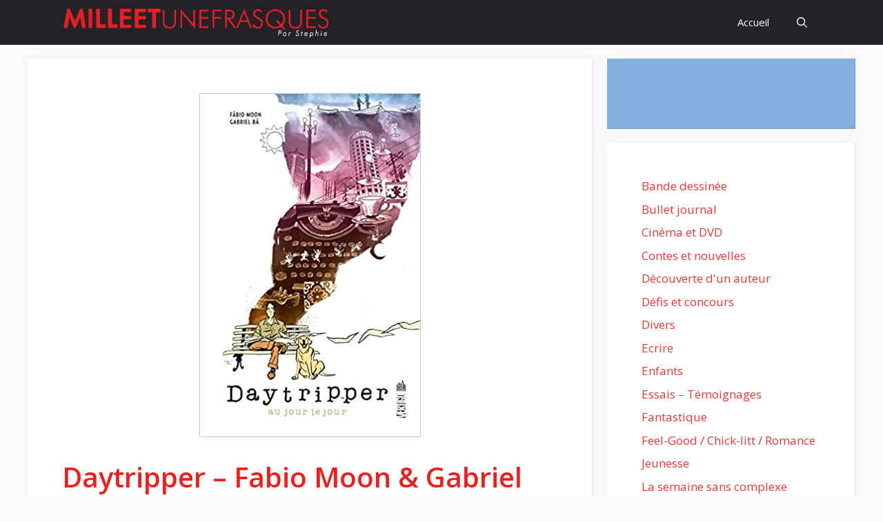

--- FILE ---
content_type: text/html; charset=UTF-8
request_url: https://www.milleetunefrasques.fr/daytripper-fabio-moon-gabriel-ba/
body_size: 31649
content:
<!DOCTYPE html>
<html lang="fr-FR">
<head>
	<meta charset="UTF-8">
	<meta name='robots' content='index, follow, max-image-preview:large, max-snippet:-1, max-video-preview:-1' />
<meta name="viewport" content="width=device-width, initial-scale=1">
	<!-- This site is optimized with the Yoast SEO plugin v26.8 - https://yoast.com/product/yoast-seo-wordpress/ -->
	<title>Daytripper - Fabio Moon &amp; Gabriel Ba - Mille et une frasques</title>
	<meta name="description" content="Des années que Daytripper attend patiemment sur mes étagères. Alors j&#039;ai décidé de profiter du confinement pour aller l&#039;en sauver." />
	<link rel="canonical" href="https://www.milleetunefrasques.fr/daytripper-fabio-moon-gabriel-ba/" />
	<meta property="og:locale" content="fr_FR" />
	<meta property="og:type" content="article" />
	<meta property="og:title" content="Daytripper - Fabio Moon &amp; Gabriel Ba - Mille et une frasques" />
	<meta property="og:description" content="Des années que Daytripper attend patiemment sur mes étagères. Alors j&#039;ai décidé de profiter du confinement pour aller l&#039;en sauver." />
	<meta property="og:url" content="https://www.milleetunefrasques.fr/daytripper-fabio-moon-gabriel-ba/" />
	<meta property="og:site_name" content="Mille et une frasques" />
	<meta property="article:published_time" content="2020-03-25T09:49:43+00:00" />
	<meta property="og:image" content="https://www.milleetunefrasques.fr/wp-content/uploads/2020/03/daytripper-2.jpg" />
	<meta property="og:image:width" content="321" />
	<meta property="og:image:height" content="499" />
	<meta property="og:image:type" content="image/jpeg" />
	<meta name="author" content="Stephie" />
	<meta name="twitter:card" content="summary_large_image" />
	<meta name="twitter:label1" content="Écrit par" />
	<meta name="twitter:data1" content="Stephie" />
	<meta name="twitter:label2" content="Durée de lecture estimée" />
	<meta name="twitter:data2" content="2 minutes" />
	<script type="application/ld+json" class="yoast-schema-graph">{"@context":"https://schema.org","@graph":[{"@type":"Article","@id":"https://www.milleetunefrasques.fr/daytripper-fabio-moon-gabriel-ba/#article","isPartOf":{"@id":"https://www.milleetunefrasques.fr/daytripper-fabio-moon-gabriel-ba/"},"author":{"name":"Stephie","@id":"https://www.milleetunefrasques.fr/#/schema/person/1aeb8771d1febff84e30b52b50a56618"},"headline":"Daytripper &#8211; Fabio Moon &#038; Gabriel Ba","datePublished":"2020-03-25T09:49:43+00:00","mainEntityOfPage":{"@id":"https://www.milleetunefrasques.fr/daytripper-fabio-moon-gabriel-ba/"},"wordCount":363,"commentCount":44,"publisher":{"@id":"https://www.milleetunefrasques.fr/#/schema/person/1aeb8771d1febff84e30b52b50a56618"},"image":{"@id":"https://www.milleetunefrasques.fr/daytripper-fabio-moon-gabriel-ba/#primaryimage"},"thumbnailUrl":"https://www.milleetunefrasques.fr/wp-content/uploads/2020/03/daytripper-2.jpg","inLanguage":"fr-FR","potentialAction":[{"@type":"CommentAction","name":"Comment","target":["https://www.milleetunefrasques.fr/daytripper-fabio-moon-gabriel-ba/#respond"]}]},{"@type":"WebPage","@id":"https://www.milleetunefrasques.fr/daytripper-fabio-moon-gabriel-ba/","url":"https://www.milleetunefrasques.fr/daytripper-fabio-moon-gabriel-ba/","name":"Daytripper - Fabio Moon & Gabriel Ba - Mille et une frasques","isPartOf":{"@id":"https://www.milleetunefrasques.fr/#website"},"primaryImageOfPage":{"@id":"https://www.milleetunefrasques.fr/daytripper-fabio-moon-gabriel-ba/#primaryimage"},"image":{"@id":"https://www.milleetunefrasques.fr/daytripper-fabio-moon-gabriel-ba/#primaryimage"},"thumbnailUrl":"https://www.milleetunefrasques.fr/wp-content/uploads/2020/03/daytripper-2.jpg","datePublished":"2020-03-25T09:49:43+00:00","description":"Des années que Daytripper attend patiemment sur mes étagères. Alors j'ai décidé de profiter du confinement pour aller l'en sauver.","breadcrumb":{"@id":"https://www.milleetunefrasques.fr/daytripper-fabio-moon-gabriel-ba/#breadcrumb"},"inLanguage":"fr-FR","potentialAction":[{"@type":"ReadAction","target":["https://www.milleetunefrasques.fr/daytripper-fabio-moon-gabriel-ba/"]}]},{"@type":"ImageObject","inLanguage":"fr-FR","@id":"https://www.milleetunefrasques.fr/daytripper-fabio-moon-gabriel-ba/#primaryimage","url":"https://www.milleetunefrasques.fr/wp-content/uploads/2020/03/daytripper-2.jpg","contentUrl":"https://www.milleetunefrasques.fr/wp-content/uploads/2020/03/daytripper-2.jpg","width":321,"height":499},{"@type":"BreadcrumbList","@id":"https://www.milleetunefrasques.fr/daytripper-fabio-moon-gabriel-ba/#breadcrumb","itemListElement":[{"@type":"ListItem","position":1,"name":"Accueil","item":"https://www.milleetunefrasques.fr/"},{"@type":"ListItem","position":2,"name":"Daytripper &#8211; Fabio Moon &#038; Gabriel Ba"}]},{"@type":"WebSite","@id":"https://www.milleetunefrasques.fr/#website","url":"https://www.milleetunefrasques.fr/","name":"Mille et une frasques","description":"","publisher":{"@id":"https://www.milleetunefrasques.fr/#/schema/person/1aeb8771d1febff84e30b52b50a56618"},"potentialAction":[{"@type":"SearchAction","target":{"@type":"EntryPoint","urlTemplate":"https://www.milleetunefrasques.fr/?s={search_term_string}"},"query-input":{"@type":"PropertyValueSpecification","valueRequired":true,"valueName":"search_term_string"}}],"inLanguage":"fr-FR"},{"@type":["Person","Organization"],"@id":"https://www.milleetunefrasques.fr/#/schema/person/1aeb8771d1febff84e30b52b50a56618","name":"Stephie","image":{"@type":"ImageObject","inLanguage":"fr-FR","@id":"https://www.milleetunefrasques.fr/#/schema/person/image/","url":"https://www.milleetunefrasques.fr/wp-content/uploads/2013/10/1374657_733923386624848_1924620662_nbis.jpg","contentUrl":"https://www.milleetunefrasques.fr/wp-content/uploads/2013/10/1374657_733923386624848_1924620662_nbis.jpg","width":960,"height":720,"caption":"Stephie"},"logo":{"@id":"https://www.milleetunefrasques.fr/#/schema/person/image/"},"sameAs":["https://www.milleetunefrasques.fr","https://www.instagram.com/stephie_1001frasques/"],"url":"https://www.milleetunefrasques.fr/author/stephie/"}]}</script>
	<!-- / Yoast SEO plugin. -->


<link rel='dns-prefetch' href='//stats.wp.com' />
<link rel='dns-prefetch' href='//jetpack.wordpress.com' />
<link rel='dns-prefetch' href='//s0.wp.com' />
<link rel='dns-prefetch' href='//public-api.wordpress.com' />
<link rel='dns-prefetch' href='//0.gravatar.com' />
<link rel='dns-prefetch' href='//1.gravatar.com' />
<link rel='dns-prefetch' href='//2.gravatar.com' />
<link rel='dns-prefetch' href='//widgets.wp.com' />
<link href='https://fonts.gstatic.com' crossorigin rel='preconnect' />
<link href='https://fonts.googleapis.com' crossorigin rel='preconnect' />
<link rel='preconnect' href='//c0.wp.com' />
<link rel="alternate" type="application/rss+xml" title="Mille et une frasques &raquo; Flux" href="https://www.milleetunefrasques.fr/feed/" />
<link rel="alternate" type="application/rss+xml" title="Mille et une frasques &raquo; Flux des commentaires" href="https://www.milleetunefrasques.fr/comments/feed/" />
<link rel="alternate" type="application/rss+xml" title="Mille et une frasques &raquo; Daytripper &#8211; Fabio Moon &#038; Gabriel Ba Flux des commentaires" href="https://www.milleetunefrasques.fr/daytripper-fabio-moon-gabriel-ba/feed/" />
<link rel="alternate" title="oEmbed (JSON)" type="application/json+oembed" href="https://www.milleetunefrasques.fr/wp-json/oembed/1.0/embed?url=https%3A%2F%2Fwww.milleetunefrasques.fr%2Fdaytripper-fabio-moon-gabriel-ba%2F" />
<link rel="alternate" title="oEmbed (XML)" type="text/xml+oembed" href="https://www.milleetunefrasques.fr/wp-json/oembed/1.0/embed?url=https%3A%2F%2Fwww.milleetunefrasques.fr%2Fdaytripper-fabio-moon-gabriel-ba%2F&#038;format=xml" />
		<!-- This site uses the Google Analytics by MonsterInsights plugin v9.11.1 - Using Analytics tracking - https://www.monsterinsights.com/ -->
							<script src="//www.googletagmanager.com/gtag/js?id=G-4563YX5RPB"  data-cfasync="false" data-wpfc-render="false" async></script>
			<script data-cfasync="false" data-wpfc-render="false">
				var mi_version = '9.11.1';
				var mi_track_user = true;
				var mi_no_track_reason = '';
								var MonsterInsightsDefaultLocations = {"page_location":"https:\/\/www.milleetunefrasques.fr\/daytripper-fabio-moon-gabriel-ba\/"};
								if ( typeof MonsterInsightsPrivacyGuardFilter === 'function' ) {
					var MonsterInsightsLocations = (typeof MonsterInsightsExcludeQuery === 'object') ? MonsterInsightsPrivacyGuardFilter( MonsterInsightsExcludeQuery ) : MonsterInsightsPrivacyGuardFilter( MonsterInsightsDefaultLocations );
				} else {
					var MonsterInsightsLocations = (typeof MonsterInsightsExcludeQuery === 'object') ? MonsterInsightsExcludeQuery : MonsterInsightsDefaultLocations;
				}

								var disableStrs = [
										'ga-disable-G-4563YX5RPB',
									];

				/* Function to detect opted out users */
				function __gtagTrackerIsOptedOut() {
					for (var index = 0; index < disableStrs.length; index++) {
						if (document.cookie.indexOf(disableStrs[index] + '=true') > -1) {
							return true;
						}
					}

					return false;
				}

				/* Disable tracking if the opt-out cookie exists. */
				if (__gtagTrackerIsOptedOut()) {
					for (var index = 0; index < disableStrs.length; index++) {
						window[disableStrs[index]] = true;
					}
				}

				/* Opt-out function */
				function __gtagTrackerOptout() {
					for (var index = 0; index < disableStrs.length; index++) {
						document.cookie = disableStrs[index] + '=true; expires=Thu, 31 Dec 2099 23:59:59 UTC; path=/';
						window[disableStrs[index]] = true;
					}
				}

				if ('undefined' === typeof gaOptout) {
					function gaOptout() {
						__gtagTrackerOptout();
					}
				}
								window.dataLayer = window.dataLayer || [];

				window.MonsterInsightsDualTracker = {
					helpers: {},
					trackers: {},
				};
				if (mi_track_user) {
					function __gtagDataLayer() {
						dataLayer.push(arguments);
					}

					function __gtagTracker(type, name, parameters) {
						if (!parameters) {
							parameters = {};
						}

						if (parameters.send_to) {
							__gtagDataLayer.apply(null, arguments);
							return;
						}

						if (type === 'event') {
														parameters.send_to = monsterinsights_frontend.v4_id;
							var hookName = name;
							if (typeof parameters['event_category'] !== 'undefined') {
								hookName = parameters['event_category'] + ':' + name;
							}

							if (typeof MonsterInsightsDualTracker.trackers[hookName] !== 'undefined') {
								MonsterInsightsDualTracker.trackers[hookName](parameters);
							} else {
								__gtagDataLayer('event', name, parameters);
							}
							
						} else {
							__gtagDataLayer.apply(null, arguments);
						}
					}

					__gtagTracker('js', new Date());
					__gtagTracker('set', {
						'developer_id.dZGIzZG': true,
											});
					if ( MonsterInsightsLocations.page_location ) {
						__gtagTracker('set', MonsterInsightsLocations);
					}
										__gtagTracker('config', 'G-4563YX5RPB', {"forceSSL":"true","link_attribution":"true"} );
										window.gtag = __gtagTracker;										(function () {
						/* https://developers.google.com/analytics/devguides/collection/analyticsjs/ */
						/* ga and __gaTracker compatibility shim. */
						var noopfn = function () {
							return null;
						};
						var newtracker = function () {
							return new Tracker();
						};
						var Tracker = function () {
							return null;
						};
						var p = Tracker.prototype;
						p.get = noopfn;
						p.set = noopfn;
						p.send = function () {
							var args = Array.prototype.slice.call(arguments);
							args.unshift('send');
							__gaTracker.apply(null, args);
						};
						var __gaTracker = function () {
							var len = arguments.length;
							if (len === 0) {
								return;
							}
							var f = arguments[len - 1];
							if (typeof f !== 'object' || f === null || typeof f.hitCallback !== 'function') {
								if ('send' === arguments[0]) {
									var hitConverted, hitObject = false, action;
									if ('event' === arguments[1]) {
										if ('undefined' !== typeof arguments[3]) {
											hitObject = {
												'eventAction': arguments[3],
												'eventCategory': arguments[2],
												'eventLabel': arguments[4],
												'value': arguments[5] ? arguments[5] : 1,
											}
										}
									}
									if ('pageview' === arguments[1]) {
										if ('undefined' !== typeof arguments[2]) {
											hitObject = {
												'eventAction': 'page_view',
												'page_path': arguments[2],
											}
										}
									}
									if (typeof arguments[2] === 'object') {
										hitObject = arguments[2];
									}
									if (typeof arguments[5] === 'object') {
										Object.assign(hitObject, arguments[5]);
									}
									if ('undefined' !== typeof arguments[1].hitType) {
										hitObject = arguments[1];
										if ('pageview' === hitObject.hitType) {
											hitObject.eventAction = 'page_view';
										}
									}
									if (hitObject) {
										action = 'timing' === arguments[1].hitType ? 'timing_complete' : hitObject.eventAction;
										hitConverted = mapArgs(hitObject);
										__gtagTracker('event', action, hitConverted);
									}
								}
								return;
							}

							function mapArgs(args) {
								var arg, hit = {};
								var gaMap = {
									'eventCategory': 'event_category',
									'eventAction': 'event_action',
									'eventLabel': 'event_label',
									'eventValue': 'event_value',
									'nonInteraction': 'non_interaction',
									'timingCategory': 'event_category',
									'timingVar': 'name',
									'timingValue': 'value',
									'timingLabel': 'event_label',
									'page': 'page_path',
									'location': 'page_location',
									'title': 'page_title',
									'referrer' : 'page_referrer',
								};
								for (arg in args) {
																		if (!(!args.hasOwnProperty(arg) || !gaMap.hasOwnProperty(arg))) {
										hit[gaMap[arg]] = args[arg];
									} else {
										hit[arg] = args[arg];
									}
								}
								return hit;
							}

							try {
								f.hitCallback();
							} catch (ex) {
							}
						};
						__gaTracker.create = newtracker;
						__gaTracker.getByName = newtracker;
						__gaTracker.getAll = function () {
							return [];
						};
						__gaTracker.remove = noopfn;
						__gaTracker.loaded = true;
						window['__gaTracker'] = __gaTracker;
					})();
									} else {
										console.log("");
					(function () {
						function __gtagTracker() {
							return null;
						}

						window['__gtagTracker'] = __gtagTracker;
						window['gtag'] = __gtagTracker;
					})();
									}
			</script>
							<!-- / Google Analytics by MonsterInsights -->
		<style id='wp-img-auto-sizes-contain-inline-css'>
img:is([sizes=auto i],[sizes^="auto," i]){contain-intrinsic-size:3000px 1500px}
/*# sourceURL=wp-img-auto-sizes-contain-inline-css */
</style>
<link rel='stylesheet' id='jetpack_related-posts-css' href='https://c0.wp.com/p/jetpack/15.4/modules/related-posts/related-posts.css' media='all' />
<link rel='stylesheet' id='sbi_styles-css' href='https://www.milleetunefrasques.fr/wp-content/plugins/instagram-feed/css/sbi-styles.min.css?ver=6.10.0' media='all' />
<style id='wp-emoji-styles-inline-css'>

	img.wp-smiley, img.emoji {
		display: inline !important;
		border: none !important;
		box-shadow: none !important;
		height: 1em !important;
		width: 1em !important;
		margin: 0 0.07em !important;
		vertical-align: -0.1em !important;
		background: none !important;
		padding: 0 !important;
	}
/*# sourceURL=wp-emoji-styles-inline-css */
</style>
<style id='wp-block-library-inline-css'>
:root{--wp-block-synced-color:#7a00df;--wp-block-synced-color--rgb:122,0,223;--wp-bound-block-color:var(--wp-block-synced-color);--wp-editor-canvas-background:#ddd;--wp-admin-theme-color:#007cba;--wp-admin-theme-color--rgb:0,124,186;--wp-admin-theme-color-darker-10:#006ba1;--wp-admin-theme-color-darker-10--rgb:0,107,160.5;--wp-admin-theme-color-darker-20:#005a87;--wp-admin-theme-color-darker-20--rgb:0,90,135;--wp-admin-border-width-focus:2px}@media (min-resolution:192dpi){:root{--wp-admin-border-width-focus:1.5px}}.wp-element-button{cursor:pointer}:root .has-very-light-gray-background-color{background-color:#eee}:root .has-very-dark-gray-background-color{background-color:#313131}:root .has-very-light-gray-color{color:#eee}:root .has-very-dark-gray-color{color:#313131}:root .has-vivid-green-cyan-to-vivid-cyan-blue-gradient-background{background:linear-gradient(135deg,#00d084,#0693e3)}:root .has-purple-crush-gradient-background{background:linear-gradient(135deg,#34e2e4,#4721fb 50%,#ab1dfe)}:root .has-hazy-dawn-gradient-background{background:linear-gradient(135deg,#faaca8,#dad0ec)}:root .has-subdued-olive-gradient-background{background:linear-gradient(135deg,#fafae1,#67a671)}:root .has-atomic-cream-gradient-background{background:linear-gradient(135deg,#fdd79a,#004a59)}:root .has-nightshade-gradient-background{background:linear-gradient(135deg,#330968,#31cdcf)}:root .has-midnight-gradient-background{background:linear-gradient(135deg,#020381,#2874fc)}:root{--wp--preset--font-size--normal:16px;--wp--preset--font-size--huge:42px}.has-regular-font-size{font-size:1em}.has-larger-font-size{font-size:2.625em}.has-normal-font-size{font-size:var(--wp--preset--font-size--normal)}.has-huge-font-size{font-size:var(--wp--preset--font-size--huge)}.has-text-align-center{text-align:center}.has-text-align-left{text-align:left}.has-text-align-right{text-align:right}.has-fit-text{white-space:nowrap!important}#end-resizable-editor-section{display:none}.aligncenter{clear:both}.items-justified-left{justify-content:flex-start}.items-justified-center{justify-content:center}.items-justified-right{justify-content:flex-end}.items-justified-space-between{justify-content:space-between}.screen-reader-text{border:0;clip-path:inset(50%);height:1px;margin:-1px;overflow:hidden;padding:0;position:absolute;width:1px;word-wrap:normal!important}.screen-reader-text:focus{background-color:#ddd;clip-path:none;color:#444;display:block;font-size:1em;height:auto;left:5px;line-height:normal;padding:15px 23px 14px;text-decoration:none;top:5px;width:auto;z-index:100000}html :where(.has-border-color){border-style:solid}html :where([style*=border-top-color]){border-top-style:solid}html :where([style*=border-right-color]){border-right-style:solid}html :where([style*=border-bottom-color]){border-bottom-style:solid}html :where([style*=border-left-color]){border-left-style:solid}html :where([style*=border-width]){border-style:solid}html :where([style*=border-top-width]){border-top-style:solid}html :where([style*=border-right-width]){border-right-style:solid}html :where([style*=border-bottom-width]){border-bottom-style:solid}html :where([style*=border-left-width]){border-left-style:solid}html :where(img[class*=wp-image-]){height:auto;max-width:100%}:where(figure){margin:0 0 1em}html :where(.is-position-sticky){--wp-admin--admin-bar--position-offset:var(--wp-admin--admin-bar--height,0px)}@media screen and (max-width:600px){html :where(.is-position-sticky){--wp-admin--admin-bar--position-offset:0px}}

/*# sourceURL=wp-block-library-inline-css */
</style><style id='wp-block-categories-inline-css'>
.wp-block-categories{box-sizing:border-box}.wp-block-categories.alignleft{margin-right:2em}.wp-block-categories.alignright{margin-left:2em}.wp-block-categories.wp-block-categories-dropdown.aligncenter{text-align:center}.wp-block-categories .wp-block-categories__label{display:block;width:100%}
/*# sourceURL=https://c0.wp.com/c/6.9/wp-includes/blocks/categories/style.min.css */
</style>
<style id='wp-block-group-inline-css'>
.wp-block-group{box-sizing:border-box}:where(.wp-block-group.wp-block-group-is-layout-constrained){position:relative}
/*# sourceURL=https://c0.wp.com/c/6.9/wp-includes/blocks/group/style.min.css */
</style>
<style id='global-styles-inline-css'>
:root{--wp--preset--aspect-ratio--square: 1;--wp--preset--aspect-ratio--4-3: 4/3;--wp--preset--aspect-ratio--3-4: 3/4;--wp--preset--aspect-ratio--3-2: 3/2;--wp--preset--aspect-ratio--2-3: 2/3;--wp--preset--aspect-ratio--16-9: 16/9;--wp--preset--aspect-ratio--9-16: 9/16;--wp--preset--color--black: #000000;--wp--preset--color--cyan-bluish-gray: #abb8c3;--wp--preset--color--white: #ffffff;--wp--preset--color--pale-pink: #f78da7;--wp--preset--color--vivid-red: #cf2e2e;--wp--preset--color--luminous-vivid-orange: #ff6900;--wp--preset--color--luminous-vivid-amber: #fcb900;--wp--preset--color--light-green-cyan: #7bdcb5;--wp--preset--color--vivid-green-cyan: #00d084;--wp--preset--color--pale-cyan-blue: #8ed1fc;--wp--preset--color--vivid-cyan-blue: #0693e3;--wp--preset--color--vivid-purple: #9b51e0;--wp--preset--color--contrast: var(--contrast);--wp--preset--color--contrast-2: var(--contrast-2);--wp--preset--color--contrast-3: var(--contrast-3);--wp--preset--color--base: var(--base);--wp--preset--color--base-2: var(--base-2);--wp--preset--color--base-3: var(--base-3);--wp--preset--color--accent: var(--accent);--wp--preset--color--accent-2: var(--accent-2);--wp--preset--color--accent-hover: var(--accent-hover);--wp--preset--gradient--vivid-cyan-blue-to-vivid-purple: linear-gradient(135deg,rgb(6,147,227) 0%,rgb(155,81,224) 100%);--wp--preset--gradient--light-green-cyan-to-vivid-green-cyan: linear-gradient(135deg,rgb(122,220,180) 0%,rgb(0,208,130) 100%);--wp--preset--gradient--luminous-vivid-amber-to-luminous-vivid-orange: linear-gradient(135deg,rgb(252,185,0) 0%,rgb(255,105,0) 100%);--wp--preset--gradient--luminous-vivid-orange-to-vivid-red: linear-gradient(135deg,rgb(255,105,0) 0%,rgb(207,46,46) 100%);--wp--preset--gradient--very-light-gray-to-cyan-bluish-gray: linear-gradient(135deg,rgb(238,238,238) 0%,rgb(169,184,195) 100%);--wp--preset--gradient--cool-to-warm-spectrum: linear-gradient(135deg,rgb(74,234,220) 0%,rgb(151,120,209) 20%,rgb(207,42,186) 40%,rgb(238,44,130) 60%,rgb(251,105,98) 80%,rgb(254,248,76) 100%);--wp--preset--gradient--blush-light-purple: linear-gradient(135deg,rgb(255,206,236) 0%,rgb(152,150,240) 100%);--wp--preset--gradient--blush-bordeaux: linear-gradient(135deg,rgb(254,205,165) 0%,rgb(254,45,45) 50%,rgb(107,0,62) 100%);--wp--preset--gradient--luminous-dusk: linear-gradient(135deg,rgb(255,203,112) 0%,rgb(199,81,192) 50%,rgb(65,88,208) 100%);--wp--preset--gradient--pale-ocean: linear-gradient(135deg,rgb(255,245,203) 0%,rgb(182,227,212) 50%,rgb(51,167,181) 100%);--wp--preset--gradient--electric-grass: linear-gradient(135deg,rgb(202,248,128) 0%,rgb(113,206,126) 100%);--wp--preset--gradient--midnight: linear-gradient(135deg,rgb(2,3,129) 0%,rgb(40,116,252) 100%);--wp--preset--font-size--small: 13px;--wp--preset--font-size--medium: 20px;--wp--preset--font-size--large: 36px;--wp--preset--font-size--x-large: 42px;--wp--preset--spacing--20: 0.44rem;--wp--preset--spacing--30: 0.67rem;--wp--preset--spacing--40: 1rem;--wp--preset--spacing--50: 1.5rem;--wp--preset--spacing--60: 2.25rem;--wp--preset--spacing--70: 3.38rem;--wp--preset--spacing--80: 5.06rem;--wp--preset--shadow--natural: 6px 6px 9px rgba(0, 0, 0, 0.2);--wp--preset--shadow--deep: 12px 12px 50px rgba(0, 0, 0, 0.4);--wp--preset--shadow--sharp: 6px 6px 0px rgba(0, 0, 0, 0.2);--wp--preset--shadow--outlined: 6px 6px 0px -3px rgb(255, 255, 255), 6px 6px rgb(0, 0, 0);--wp--preset--shadow--crisp: 6px 6px 0px rgb(0, 0, 0);}:where(.is-layout-flex){gap: 0.5em;}:where(.is-layout-grid){gap: 0.5em;}body .is-layout-flex{display: flex;}.is-layout-flex{flex-wrap: wrap;align-items: center;}.is-layout-flex > :is(*, div){margin: 0;}body .is-layout-grid{display: grid;}.is-layout-grid > :is(*, div){margin: 0;}:where(.wp-block-columns.is-layout-flex){gap: 2em;}:where(.wp-block-columns.is-layout-grid){gap: 2em;}:where(.wp-block-post-template.is-layout-flex){gap: 1.25em;}:where(.wp-block-post-template.is-layout-grid){gap: 1.25em;}.has-black-color{color: var(--wp--preset--color--black) !important;}.has-cyan-bluish-gray-color{color: var(--wp--preset--color--cyan-bluish-gray) !important;}.has-white-color{color: var(--wp--preset--color--white) !important;}.has-pale-pink-color{color: var(--wp--preset--color--pale-pink) !important;}.has-vivid-red-color{color: var(--wp--preset--color--vivid-red) !important;}.has-luminous-vivid-orange-color{color: var(--wp--preset--color--luminous-vivid-orange) !important;}.has-luminous-vivid-amber-color{color: var(--wp--preset--color--luminous-vivid-amber) !important;}.has-light-green-cyan-color{color: var(--wp--preset--color--light-green-cyan) !important;}.has-vivid-green-cyan-color{color: var(--wp--preset--color--vivid-green-cyan) !important;}.has-pale-cyan-blue-color{color: var(--wp--preset--color--pale-cyan-blue) !important;}.has-vivid-cyan-blue-color{color: var(--wp--preset--color--vivid-cyan-blue) !important;}.has-vivid-purple-color{color: var(--wp--preset--color--vivid-purple) !important;}.has-black-background-color{background-color: var(--wp--preset--color--black) !important;}.has-cyan-bluish-gray-background-color{background-color: var(--wp--preset--color--cyan-bluish-gray) !important;}.has-white-background-color{background-color: var(--wp--preset--color--white) !important;}.has-pale-pink-background-color{background-color: var(--wp--preset--color--pale-pink) !important;}.has-vivid-red-background-color{background-color: var(--wp--preset--color--vivid-red) !important;}.has-luminous-vivid-orange-background-color{background-color: var(--wp--preset--color--luminous-vivid-orange) !important;}.has-luminous-vivid-amber-background-color{background-color: var(--wp--preset--color--luminous-vivid-amber) !important;}.has-light-green-cyan-background-color{background-color: var(--wp--preset--color--light-green-cyan) !important;}.has-vivid-green-cyan-background-color{background-color: var(--wp--preset--color--vivid-green-cyan) !important;}.has-pale-cyan-blue-background-color{background-color: var(--wp--preset--color--pale-cyan-blue) !important;}.has-vivid-cyan-blue-background-color{background-color: var(--wp--preset--color--vivid-cyan-blue) !important;}.has-vivid-purple-background-color{background-color: var(--wp--preset--color--vivid-purple) !important;}.has-black-border-color{border-color: var(--wp--preset--color--black) !important;}.has-cyan-bluish-gray-border-color{border-color: var(--wp--preset--color--cyan-bluish-gray) !important;}.has-white-border-color{border-color: var(--wp--preset--color--white) !important;}.has-pale-pink-border-color{border-color: var(--wp--preset--color--pale-pink) !important;}.has-vivid-red-border-color{border-color: var(--wp--preset--color--vivid-red) !important;}.has-luminous-vivid-orange-border-color{border-color: var(--wp--preset--color--luminous-vivid-orange) !important;}.has-luminous-vivid-amber-border-color{border-color: var(--wp--preset--color--luminous-vivid-amber) !important;}.has-light-green-cyan-border-color{border-color: var(--wp--preset--color--light-green-cyan) !important;}.has-vivid-green-cyan-border-color{border-color: var(--wp--preset--color--vivid-green-cyan) !important;}.has-pale-cyan-blue-border-color{border-color: var(--wp--preset--color--pale-cyan-blue) !important;}.has-vivid-cyan-blue-border-color{border-color: var(--wp--preset--color--vivid-cyan-blue) !important;}.has-vivid-purple-border-color{border-color: var(--wp--preset--color--vivid-purple) !important;}.has-vivid-cyan-blue-to-vivid-purple-gradient-background{background: var(--wp--preset--gradient--vivid-cyan-blue-to-vivid-purple) !important;}.has-light-green-cyan-to-vivid-green-cyan-gradient-background{background: var(--wp--preset--gradient--light-green-cyan-to-vivid-green-cyan) !important;}.has-luminous-vivid-amber-to-luminous-vivid-orange-gradient-background{background: var(--wp--preset--gradient--luminous-vivid-amber-to-luminous-vivid-orange) !important;}.has-luminous-vivid-orange-to-vivid-red-gradient-background{background: var(--wp--preset--gradient--luminous-vivid-orange-to-vivid-red) !important;}.has-very-light-gray-to-cyan-bluish-gray-gradient-background{background: var(--wp--preset--gradient--very-light-gray-to-cyan-bluish-gray) !important;}.has-cool-to-warm-spectrum-gradient-background{background: var(--wp--preset--gradient--cool-to-warm-spectrum) !important;}.has-blush-light-purple-gradient-background{background: var(--wp--preset--gradient--blush-light-purple) !important;}.has-blush-bordeaux-gradient-background{background: var(--wp--preset--gradient--blush-bordeaux) !important;}.has-luminous-dusk-gradient-background{background: var(--wp--preset--gradient--luminous-dusk) !important;}.has-pale-ocean-gradient-background{background: var(--wp--preset--gradient--pale-ocean) !important;}.has-electric-grass-gradient-background{background: var(--wp--preset--gradient--electric-grass) !important;}.has-midnight-gradient-background{background: var(--wp--preset--gradient--midnight) !important;}.has-small-font-size{font-size: var(--wp--preset--font-size--small) !important;}.has-medium-font-size{font-size: var(--wp--preset--font-size--medium) !important;}.has-large-font-size{font-size: var(--wp--preset--font-size--large) !important;}.has-x-large-font-size{font-size: var(--wp--preset--font-size--x-large) !important;}
/*# sourceURL=global-styles-inline-css */
</style>

<style id='classic-theme-styles-inline-css'>
/*! This file is auto-generated */
.wp-block-button__link{color:#fff;background-color:#32373c;border-radius:9999px;box-shadow:none;text-decoration:none;padding:calc(.667em + 2px) calc(1.333em + 2px);font-size:1.125em}.wp-block-file__button{background:#32373c;color:#fff;text-decoration:none}
/*# sourceURL=/wp-includes/css/classic-themes.min.css */
</style>
<link rel='stylesheet' id='events-manager-css' href='https://www.milleetunefrasques.fr/wp-content/plugins/events-manager/includes/css/events-manager.min.css?ver=7.2.3.1' media='all' />
<style id='events-manager-inline-css'>
body .em { --font-family : inherit; --font-weight : inherit; --font-size : 1em; --line-height : inherit; }
/*# sourceURL=events-manager-inline-css */
</style>
<link rel='stylesheet' id='juiz_sps_styles-css' href='https://www.milleetunefrasques.fr/wp-content/plugins/juiz-social-post-sharer/skins/8/style.min.css?ver=2.3.4' media='all' />
<link rel='stylesheet' id='responsive-lightbox-swipebox-css' href='https://www.milleetunefrasques.fr/wp-content/plugins/responsive-lightbox/assets/swipebox/swipebox.min.css?ver=1.5.2' media='all' />
<link rel='stylesheet' id='wp-polls-css' href='https://www.milleetunefrasques.fr/wp-content/plugins/wp-polls/polls-css.css?ver=2.77.3' media='all' />
<style id='wp-polls-inline-css'>
.wp-polls .pollbar {
	margin: 1px;
	font-size: 6px;
	line-height: 8px;
	height: 8px;
	background-image: url('https://www.milleetunefrasques.fr/wp-content/plugins/wp-polls/images/default/pollbg.gif');
	border: 1px solid #c8c8c8;
}

/*# sourceURL=wp-polls-inline-css */
</style>
<link rel='stylesheet' id='generate-comments-css' href='https://www.milleetunefrasques.fr/wp-content/themes/generatepress/assets/css/components/comments.min.css?ver=3.6.1' media='all' />
<link rel='stylesheet' id='generate-widget-areas-css' href='https://www.milleetunefrasques.fr/wp-content/themes/generatepress/assets/css/components/widget-areas.min.css?ver=3.6.1' media='all' />
<link rel='stylesheet' id='generate-style-css' href='https://www.milleetunefrasques.fr/wp-content/themes/generatepress/assets/css/main.min.css?ver=3.6.1' media='all' />
<style id='generate-style-inline-css'>
body{background-color:var(--base);color:var(--contrast);}a{color:var(--accent);}a:hover, a:focus, a:active{color:var(--accent-hover);}.wp-block-group__inner-container{max-width:1200px;margin-left:auto;margin-right:auto;}.navigation-search{position:absolute;left:-99999px;pointer-events:none;visibility:hidden;z-index:20;width:100%;top:0;transition:opacity 100ms ease-in-out;opacity:0;}.navigation-search.nav-search-active{left:0;right:0;pointer-events:auto;visibility:visible;opacity:1;}.navigation-search input[type="search"]{outline:0;border:0;vertical-align:bottom;line-height:1;opacity:0.9;width:100%;z-index:20;border-radius:0;-webkit-appearance:none;height:60px;}.navigation-search input::-ms-clear{display:none;width:0;height:0;}.navigation-search input::-ms-reveal{display:none;width:0;height:0;}.navigation-search input::-webkit-search-decoration, .navigation-search input::-webkit-search-cancel-button, .navigation-search input::-webkit-search-results-button, .navigation-search input::-webkit-search-results-decoration{display:none;}.gen-sidebar-nav .navigation-search{top:auto;bottom:0;}:root{--contrast:#212121;--contrast-2:#ed2020;--contrast-3:#878787;--base:#fafafa;--base-2:#f7f8f9;--base-3:#ffffff;--accent:#242226;--accent-2:rgba(227,41,41,0.92);--accent-hover:#35343a;}:root .has-contrast-color{color:var(--contrast);}:root .has-contrast-background-color{background-color:var(--contrast);}:root .has-contrast-2-color{color:var(--contrast-2);}:root .has-contrast-2-background-color{background-color:var(--contrast-2);}:root .has-contrast-3-color{color:var(--contrast-3);}:root .has-contrast-3-background-color{background-color:var(--contrast-3);}:root .has-base-color{color:var(--base);}:root .has-base-background-color{background-color:var(--base);}:root .has-base-2-color{color:var(--base-2);}:root .has-base-2-background-color{background-color:var(--base-2);}:root .has-base-3-color{color:var(--base-3);}:root .has-base-3-background-color{background-color:var(--base-3);}:root .has-accent-color{color:var(--accent);}:root .has-accent-background-color{background-color:var(--accent);}:root .has-accent-2-color{color:var(--accent-2);}:root .has-accent-2-background-color{background-color:var(--accent-2);}:root .has-accent-hover-color{color:var(--accent-hover);}:root .has-accent-hover-background-color{background-color:var(--accent-hover);}body, button, input, select, textarea{font-family:Open Sans, sans-serif;font-size:17px;}.main-title{font-size:25px;}.widget-title{font-weight:600;}button:not(.menu-toggle),html input[type="button"],input[type="reset"],input[type="submit"],.button,.wp-block-button .wp-block-button__link{font-size:15px;}h1{font-weight:600;font-size:40px;}h2{font-weight:600;font-size:30px;}h3{font-size:20px;}.top-bar{background-color:#636363;color:#ffffff;}.top-bar a{color:#ffffff;}.top-bar a:hover{color:#303030;}.site-header{background-color:#ffffff;color:#3a3a3a;}.site-header a{color:#3a3a3a;}.main-title a,.main-title a:hover{color:#ffffff;}.site-description{color:#757575;}.main-navigation,.main-navigation ul ul{background-color:var(--accent);}.main-navigation .main-nav ul li a, .main-navigation .menu-toggle, .main-navigation .menu-bar-items{color:var(--base-3);}.main-navigation .main-nav ul li:not([class*="current-menu-"]):hover > a, .main-navigation .main-nav ul li:not([class*="current-menu-"]):focus > a, .main-navigation .main-nav ul li.sfHover:not([class*="current-menu-"]) > a, .main-navigation .menu-bar-item:hover > a, .main-navigation .menu-bar-item.sfHover > a{color:var(--base-3);background-color:var(--accent-hover);}button.menu-toggle:hover,button.menu-toggle:focus{color:var(--base-3);}.main-navigation .main-nav ul li[class*="current-menu-"] > a{color:var(--base-3);background-color:var(--accent-hover);}.navigation-search input[type="search"],.navigation-search input[type="search"]:active, .navigation-search input[type="search"]:focus, .main-navigation .main-nav ul li.search-item.active > a, .main-navigation .menu-bar-items .search-item.active > a{color:var(--base-3);background-color:var(--accent-hover);}.separate-containers .inside-article, .separate-containers .comments-area, .separate-containers .page-header, .one-container .container, .separate-containers .paging-navigation, .inside-page-header{background-color:var(--base-3);}.inside-article a,.paging-navigation a,.comments-area a,.page-header a{color:var(--accent-2);}.inside-article a:hover,.paging-navigation a:hover,.comments-area a:hover,.page-header a:hover{color:var(--accent-hover);}.entry-title a{color:var(--contrast-2);}.entry-title a:hover{color:var(--accent-hover);}.entry-meta{color:var(--contrast-3);}.entry-meta a{color:var(--contrast-2);}.entry-meta a:hover{color:var(--accent-hover);}h1{color:var(--contrast-2);}h2{color:var(--contrast-2);}h3{color:var(--contrast-2);}.sidebar .widget{background-color:#ffffff;}.sidebar .widget a{color:var(--accent-2);}.sidebar .widget a:hover{color:var(--accent-hover);}.sidebar .widget .widget-title{color:#000000;}.footer-widgets{color:var(--base-3);background-color:var(--contrast-2);}.footer-widgets a{color:var(--base-3);}.footer-widgets a:hover{color:var(--base-3);}.footer-widgets .widget-title{color:var(--base-2);}.site-info{color:var(--base);background-color:var(--contrast-2);}.site-info a{color:var(--base);}.site-info a:hover{color:var(--accent-hover);}.footer-bar .widget_nav_menu .current-menu-item a{color:var(--accent-hover);}input[type="text"],input[type="email"],input[type="url"],input[type="password"],input[type="search"],input[type="tel"],input[type="number"],textarea,select{color:var(--contrast);background-color:#fafafa;border-color:var(--contrast);}input[type="text"]:focus,input[type="email"]:focus,input[type="url"]:focus,input[type="password"]:focus,input[type="search"]:focus,input[type="tel"]:focus,input[type="number"]:focus,textarea:focus,select:focus{color:var(--contrast-3);background-color:#ffffff;border-color:var(--contrast-3);}button,html input[type="button"],input[type="reset"],input[type="submit"],a.button,a.wp-block-button__link:not(.has-background){color:#ffffff;background-color:var(--accent);}button:hover,html input[type="button"]:hover,input[type="reset"]:hover,input[type="submit"]:hover,a.button:hover,button:focus,html input[type="button"]:focus,input[type="reset"]:focus,input[type="submit"]:focus,a.button:focus,a.wp-block-button__link:not(.has-background):active,a.wp-block-button__link:not(.has-background):focus,a.wp-block-button__link:not(.has-background):hover{color:#ffffff;background-color:var(--accent-hover);}a.generate-back-to-top{background-color:rgba( 0,0,0,0.4 );color:#ffffff;}a.generate-back-to-top:hover,a.generate-back-to-top:focus{background-color:rgba( 0,0,0,0.6 );color:#ffffff;}:root{--gp-search-modal-bg-color:var(--base-3);--gp-search-modal-text-color:var(--contrast);--gp-search-modal-overlay-bg-color:rgba(0,0,0,0.2);}@media (max-width: 768px){.main-navigation .menu-bar-item:hover > a, .main-navigation .menu-bar-item.sfHover > a{background:none;color:var(--base-3);}}.inside-top-bar{padding:10px;}.inside-header{padding:40px;}.nav-below-header .main-navigation .inside-navigation.grid-container, .nav-above-header .main-navigation .inside-navigation.grid-container{padding:0px 20px 0px 20px;}.separate-containers .inside-article, .separate-containers .comments-area, .separate-containers .page-header, .separate-containers .paging-navigation, .one-container .site-content, .inside-page-header{padding:50px;}.site-main .wp-block-group__inner-container{padding:50px;}.separate-containers .paging-navigation{padding-top:20px;padding-bottom:20px;}.entry-content .alignwide, body:not(.no-sidebar) .entry-content .alignfull{margin-left:-50px;width:calc(100% + 100px);max-width:calc(100% + 100px);}.one-container.right-sidebar .site-main,.one-container.both-right .site-main{margin-right:50px;}.one-container.left-sidebar .site-main,.one-container.both-left .site-main{margin-left:50px;}.one-container.both-sidebars .site-main{margin:0px 50px 0px 50px;}.one-container.archive .post:not(:last-child):not(.is-loop-template-item), .one-container.blog .post:not(:last-child):not(.is-loop-template-item){padding-bottom:50px;}.main-navigation .main-nav ul li a,.menu-toggle,.main-navigation .menu-bar-item > a{line-height:65px;}.navigation-search input[type="search"]{height:65px;}.rtl .menu-item-has-children .dropdown-menu-toggle{padding-left:20px;}.rtl .main-navigation .main-nav ul li.menu-item-has-children > a{padding-right:20px;}.widget-area .widget{padding:50px;}.inside-site-info{padding:20px;}@media (max-width:768px){.separate-containers .inside-article, .separate-containers .comments-area, .separate-containers .page-header, .separate-containers .paging-navigation, .one-container .site-content, .inside-page-header{padding:30px;}.site-main .wp-block-group__inner-container{padding:30px;}.inside-site-info{padding-right:10px;padding-left:10px;}.entry-content .alignwide, body:not(.no-sidebar) .entry-content .alignfull{margin-left:-30px;width:calc(100% + 60px);max-width:calc(100% + 60px);}.one-container .site-main .paging-navigation{margin-bottom:20px;}}/* End cached CSS */.is-right-sidebar{width:30%;}.is-left-sidebar{width:25%;}.site-content .content-area{width:70%;}@media (max-width: 768px){.main-navigation .menu-toggle,.sidebar-nav-mobile:not(#sticky-placeholder){display:block;}.main-navigation ul,.gen-sidebar-nav,.main-navigation:not(.slideout-navigation):not(.toggled) .main-nav > ul,.has-inline-mobile-toggle #site-navigation .inside-navigation > *:not(.navigation-search):not(.main-nav){display:none;}.nav-align-right .inside-navigation,.nav-align-center .inside-navigation{justify-content:space-between;}}
.dynamic-author-image-rounded{border-radius:100%;}.dynamic-featured-image, .dynamic-author-image{vertical-align:middle;}.one-container.blog .dynamic-content-template:not(:last-child), .one-container.archive .dynamic-content-template:not(:last-child){padding-bottom:0px;}.dynamic-entry-excerpt > p:last-child{margin-bottom:0px;}
.main-navigation .main-nav ul li a,.menu-toggle,.main-navigation .menu-bar-item > a{transition: line-height 300ms ease}.main-navigation.toggled .main-nav > ul{background-color: var(--accent)}.sticky-enabled .gen-sidebar-nav.is_stuck .main-navigation {margin-bottom: 0px;}.sticky-enabled .gen-sidebar-nav.is_stuck {z-index: 500;}.sticky-enabled .main-navigation.is_stuck {box-shadow: 0 2px 2px -2px rgba(0, 0, 0, .2);}.navigation-stick:not(.gen-sidebar-nav) {left: 0;right: 0;width: 100% !important;}.nav-float-right .navigation-stick {width: 100% !important;left: 0;}.nav-float-right .navigation-stick .navigation-branding {margin-right: auto;}.main-navigation.has-sticky-branding:not(.grid-container) .inside-navigation:not(.grid-container) .navigation-branding{margin-left: 10px;}
/*# sourceURL=generate-style-inline-css */
</style>
<link rel='stylesheet' id='generate-google-fonts-css' href='https://fonts.googleapis.com/css?family=Open+Sans%3A300%2Cregular%2Citalic%2C600%2C700&#038;display=auto&#038;ver=3.6.1' media='all' />
<link rel='stylesheet' id='jetpack_likes-css' href='https://c0.wp.com/p/jetpack/15.4/modules/likes/style.css' media='all' />
<link rel='stylesheet' id='recent-posts-widget-with-thumbnails-public-style-css' href='https://www.milleetunefrasques.fr/wp-content/plugins/recent-posts-widget-with-thumbnails/public.css?ver=7.1.1' media='all' />
<link rel='stylesheet' id='wpzoom-social-icons-socicon-css' href='https://www.milleetunefrasques.fr/wp-content/plugins/social-icons-widget-by-wpzoom/assets/css/wpzoom-socicon.css?ver=1768488894' media='all' />
<link rel='stylesheet' id='wpzoom-social-icons-genericons-css' href='https://www.milleetunefrasques.fr/wp-content/plugins/social-icons-widget-by-wpzoom/assets/css/genericons.css?ver=1768488894' media='all' />
<link rel='stylesheet' id='wpzoom-social-icons-academicons-css' href='https://www.milleetunefrasques.fr/wp-content/plugins/social-icons-widget-by-wpzoom/assets/css/academicons.min.css?ver=1768488893' media='all' />
<link rel='stylesheet' id='wpzoom-social-icons-font-awesome-3-css' href='https://www.milleetunefrasques.fr/wp-content/plugins/social-icons-widget-by-wpzoom/assets/css/font-awesome-3.min.css?ver=1768488893' media='all' />
<link rel='stylesheet' id='dashicons-css' href='https://c0.wp.com/c/6.9/wp-includes/css/dashicons.min.css' media='all' />
<link rel='stylesheet' id='wpzoom-social-icons-styles-css' href='https://www.milleetunefrasques.fr/wp-content/plugins/social-icons-widget-by-wpzoom/assets/css/wpzoom-social-icons-styles.css?ver=1768488894' media='all' />
<link rel='stylesheet' id='wp-pagenavi-css' href='https://www.milleetunefrasques.fr/wp-content/plugins/wp-pagenavi/pagenavi-css.css?ver=2.70' media='all' />
<link rel='stylesheet' id='generate-blog-images-css' href='https://www.milleetunefrasques.fr/wp-content/plugins/gp-premium/blog/functions/css/featured-images.min.css?ver=2.1.2' media='all' />
<link rel='stylesheet' id='generate-navigation-branding-css' href='https://www.milleetunefrasques.fr/wp-content/plugins/gp-premium/menu-plus/functions/css/navigation-branding-flex.min.css?ver=2.1.2' media='all' />
<style id='generate-navigation-branding-inline-css'>
.main-navigation.has-branding .inside-navigation.grid-container, .main-navigation.has-branding.grid-container .inside-navigation:not(.grid-container){padding:0px 50px 0px 50px;}.main-navigation.has-branding:not(.grid-container) .inside-navigation:not(.grid-container) .navigation-branding{margin-left:10px;}.navigation-branding img, .site-logo.mobile-header-logo img{height:65px;width:auto;}.navigation-branding .main-title{line-height:65px;}@media (max-width: 768px){.main-navigation.has-branding.nav-align-center .menu-bar-items, .main-navigation.has-sticky-branding.navigation-stick.nav-align-center .menu-bar-items{margin-left:auto;}.navigation-branding{margin-right:auto;margin-left:10px;}.navigation-branding .main-title, .mobile-header-navigation .site-logo{margin-left:10px;}.main-navigation.has-branding .inside-navigation.grid-container{padding:0px;}}
/*# sourceURL=generate-navigation-branding-inline-css */
</style>
<link rel='preload' as='font'  id='wpzoom-social-icons-font-academicons-woff2-css' href='https://www.milleetunefrasques.fr/wp-content/plugins/social-icons-widget-by-wpzoom/assets/font/academicons.woff2?v=1.9.2' type='font/woff2' crossorigin />
<link rel='preload' as='font'  id='wpzoom-social-icons-font-fontawesome-3-woff2-css' href='https://www.milleetunefrasques.fr/wp-content/plugins/social-icons-widget-by-wpzoom/assets/font/fontawesome-webfont.woff2?v=4.7.0' type='font/woff2' crossorigin />
<link rel='preload' as='font'  id='wpzoom-social-icons-font-genericons-woff-css' href='https://www.milleetunefrasques.fr/wp-content/plugins/social-icons-widget-by-wpzoom/assets/font/Genericons.woff' type='font/woff' crossorigin />
<link rel='preload' as='font'  id='wpzoom-social-icons-font-socicon-woff2-css' href='https://www.milleetunefrasques.fr/wp-content/plugins/social-icons-widget-by-wpzoom/assets/font/socicon.woff2?v=4.5.4' type='font/woff2' crossorigin />
<script id="jetpack_related-posts-js-extra">
var related_posts_js_options = {"post_heading":"h4"};
//# sourceURL=jetpack_related-posts-js-extra
</script>
<script src="https://c0.wp.com/p/jetpack/15.4/_inc/build/related-posts/related-posts.min.js" id="jetpack_related-posts-js"></script>
<script src="https://c0.wp.com/c/6.9/wp-includes/js/jquery/jquery.min.js" id="jquery-core-js"></script>
<script src="https://c0.wp.com/c/6.9/wp-includes/js/jquery/jquery-migrate.min.js" id="jquery-migrate-js"></script>
<script src="https://www.milleetunefrasques.fr/wp-content/plugins/google-analytics-for-wordpress/assets/js/frontend-gtag.min.js?ver=9.11.1" id="monsterinsights-frontend-script-js" async data-wp-strategy="async"></script>
<script data-cfasync="false" data-wpfc-render="false" id='monsterinsights-frontend-script-js-extra'>var monsterinsights_frontend = {"js_events_tracking":"true","download_extensions":"doc,pdf,ppt,zip,xls,docx,pptx,xlsx","inbound_paths":"[{\"path\":\"\\\/go\\\/\",\"label\":\"affiliate\"},{\"path\":\"\\\/recommend\\\/\",\"label\":\"affiliate\"}]","home_url":"https:\/\/www.milleetunefrasques.fr","hash_tracking":"false","v4_id":"G-4563YX5RPB"};</script>
<script src="https://c0.wp.com/c/6.9/wp-includes/js/jquery/ui/core.min.js" id="jquery-ui-core-js"></script>
<script src="https://c0.wp.com/c/6.9/wp-includes/js/jquery/ui/mouse.min.js" id="jquery-ui-mouse-js"></script>
<script src="https://c0.wp.com/c/6.9/wp-includes/js/jquery/ui/sortable.min.js" id="jquery-ui-sortable-js"></script>
<script src="https://c0.wp.com/c/6.9/wp-includes/js/jquery/ui/datepicker.min.js" id="jquery-ui-datepicker-js"></script>
<script id="jquery-ui-datepicker-js-after">
jQuery(function(jQuery){jQuery.datepicker.setDefaults({"closeText":"Fermer","currentText":"Aujourd\u2019hui","monthNames":["janvier","f\u00e9vrier","mars","avril","mai","juin","juillet","ao\u00fbt","septembre","octobre","novembre","d\u00e9cembre"],"monthNamesShort":["Jan","F\u00e9v","Mar","Avr","Mai","Juin","Juil","Ao\u00fbt","Sep","Oct","Nov","D\u00e9c"],"nextText":"Suivant","prevText":"Pr\u00e9c\u00e9dent","dayNames":["dimanche","lundi","mardi","mercredi","jeudi","vendredi","samedi"],"dayNamesShort":["dim","lun","mar","mer","jeu","ven","sam"],"dayNamesMin":["D","L","M","M","J","V","S"],"dateFormat":"d MM yy","firstDay":1,"isRTL":false});});
//# sourceURL=jquery-ui-datepicker-js-after
</script>
<script src="https://c0.wp.com/c/6.9/wp-includes/js/jquery/ui/resizable.min.js" id="jquery-ui-resizable-js"></script>
<script src="https://c0.wp.com/c/6.9/wp-includes/js/jquery/ui/draggable.min.js" id="jquery-ui-draggable-js"></script>
<script src="https://c0.wp.com/c/6.9/wp-includes/js/jquery/ui/controlgroup.min.js" id="jquery-ui-controlgroup-js"></script>
<script src="https://c0.wp.com/c/6.9/wp-includes/js/jquery/ui/checkboxradio.min.js" id="jquery-ui-checkboxradio-js"></script>
<script src="https://c0.wp.com/c/6.9/wp-includes/js/jquery/ui/button.min.js" id="jquery-ui-button-js"></script>
<script src="https://c0.wp.com/c/6.9/wp-includes/js/jquery/ui/dialog.min.js" id="jquery-ui-dialog-js"></script>
<script id="events-manager-js-extra">
var EM = {"ajaxurl":"https://www.milleetunefrasques.fr/wp-admin/admin-ajax.php","locationajaxurl":"https://www.milleetunefrasques.fr/wp-admin/admin-ajax.php?action=locations_search","firstDay":"1","locale":"fr","dateFormat":"yy-mm-dd","ui_css":"https://www.milleetunefrasques.fr/wp-content/plugins/events-manager/includes/css/jquery-ui/build.min.css","show24hours":"1","is_ssl":"1","autocomplete_limit":"10","calendar":{"breakpoints":{"small":560,"medium":908,"large":false},"month_format":"M Y"},"phone":"","datepicker":{"format":"d/m/Y","locale":"fr"},"search":{"breakpoints":{"small":650,"medium":850,"full":false}},"url":"https://www.milleetunefrasques.fr/wp-content/plugins/events-manager","assets":{"input.em-uploader":{"js":{"em-uploader":{"url":"https://www.milleetunefrasques.fr/wp-content/plugins/events-manager/includes/js/em-uploader.js?v=7.2.3.1","event":"em_uploader_ready"}}},".em-event-editor":{"js":{"event-editor":{"url":"https://www.milleetunefrasques.fr/wp-content/plugins/events-manager/includes/js/events-manager-event-editor.js?v=7.2.3.1","event":"em_event_editor_ready"}},"css":{"event-editor":"https://www.milleetunefrasques.fr/wp-content/plugins/events-manager/includes/css/events-manager-event-editor.min.css?v=7.2.3.1"}},".em-recurrence-sets, .em-timezone":{"js":{"luxon":{"url":"luxon/luxon.js?v=7.2.3.1","event":"em_luxon_ready"}}},".em-booking-form, #em-booking-form, .em-booking-recurring, .em-event-booking-form":{"js":{"em-bookings":{"url":"https://www.milleetunefrasques.fr/wp-content/plugins/events-manager/includes/js/bookingsform.js?v=7.2.3.1","event":"em_booking_form_js_loaded"}}},"#em-opt-archetypes":{"js":{"archetypes":"https://www.milleetunefrasques.fr/wp-content/plugins/events-manager/includes/js/admin-archetype-editor.js?v=7.2.3.1","archetypes_ms":"https://www.milleetunefrasques.fr/wp-content/plugins/events-manager/includes/js/admin-archetypes.js?v=7.2.3.1","qs":"qs/qs.js?v=7.2.3.1"}}},"cached":"","bookingInProgress":"Veuillez patienter pendant que la r\u00e9servation est soumise.","tickets_save":"Enregistrer le billet","bookingajaxurl":"https://www.milleetunefrasques.fr/wp-admin/admin-ajax.php","bookings_export_save":"Exporter les r\u00e9servations","bookings_settings_save":"Enregistrer","booking_delete":"Confirmez-vous vouloir le supprimer\u00a0?","booking_offset":"30","bookings":{"submit_button":{"text":{"default":"Envoyer votre demande de r\u00e9servation","free":"Envoyer votre demande de r\u00e9servation","payment":"Envoyer votre demande de r\u00e9servation","processing":"Processing ..."}},"update_listener":""},"bb_full":"Complet","bb_book":"R\u00e9servez maintenant","bb_booking":"R\u00e9servation en cours...","bb_booked":"R\u00e9servation soumis","bb_error":"R\u00e9servation erreur. R\u00e9essayer\u00a0?","bb_cancel":"Annuler","bb_canceling":"Annulation en cours...","bb_cancelled":"Annul\u00e9e","bb_cancel_error":"Annulation erreur. R\u00e9essayer\u00a0?","txt_search":"Recherche","txt_searching":"Recherche en cours\u2026","txt_loading":"Chargement en cours\u2026"};
//# sourceURL=events-manager-js-extra
</script>
<script src="https://www.milleetunefrasques.fr/wp-content/plugins/events-manager/includes/js/events-manager.js?ver=7.2.3.1" id="events-manager-js"></script>
<script src="https://www.milleetunefrasques.fr/wp-content/plugins/events-manager/includes/external/flatpickr/l10n/fr.js?ver=7.2.3.1" id="em-flatpickr-localization-js"></script>
<script src="https://www.milleetunefrasques.fr/wp-content/plugins/responsive-lightbox/assets/dompurify/purify.min.js?ver=3.3.1" id="dompurify-js"></script>
<script id="responsive-lightbox-sanitizer-js-before">
window.RLG = window.RLG || {}; window.RLG.sanitizeAllowedHosts = ["youtube.com","www.youtube.com","youtu.be","vimeo.com","player.vimeo.com"];
//# sourceURL=responsive-lightbox-sanitizer-js-before
</script>
<script src="https://www.milleetunefrasques.fr/wp-content/plugins/responsive-lightbox/js/sanitizer.js?ver=2.6.1" id="responsive-lightbox-sanitizer-js"></script>
<script src="https://www.milleetunefrasques.fr/wp-content/plugins/responsive-lightbox/assets/swipebox/jquery.swipebox.min.js?ver=1.5.2" id="responsive-lightbox-swipebox-js"></script>
<script src="https://c0.wp.com/c/6.9/wp-includes/js/underscore.min.js" id="underscore-js"></script>
<script src="https://www.milleetunefrasques.fr/wp-content/plugins/responsive-lightbox/assets/infinitescroll/infinite-scroll.pkgd.min.js?ver=4.0.1" id="responsive-lightbox-infinite-scroll-js"></script>
<script id="responsive-lightbox-js-before">
var rlArgs = {"script":"swipebox","selector":"lightbox","customEvents":"","activeGalleries":true,"animation":true,"hideCloseButtonOnMobile":false,"removeBarsOnMobile":false,"hideBars":true,"hideBarsDelay":5000,"videoMaxWidth":1080,"useSVG":true,"loopAtEnd":false,"woocommerce_gallery":false,"ajaxurl":"https:\/\/www.milleetunefrasques.fr\/wp-admin\/admin-ajax.php","nonce":"25423cb1da","preview":false,"postId":8467,"scriptExtension":false};

//# sourceURL=responsive-lightbox-js-before
</script>
<script src="https://www.milleetunefrasques.fr/wp-content/plugins/responsive-lightbox/js/front.js?ver=2.6.1" id="responsive-lightbox-js"></script>
<link rel="https://api.w.org/" href="https://www.milleetunefrasques.fr/wp-json/" /><link rel="alternate" title="JSON" type="application/json" href="https://www.milleetunefrasques.fr/wp-json/wp/v2/posts/8467" /><link rel="EditURI" type="application/rsd+xml" title="RSD" href="https://www.milleetunefrasques.fr/xmlrpc.php?rsd" />
<meta name="generator" content="WordPress 6.9" />
<link rel='shortlink' href='https://www.milleetunefrasques.fr/?p=8467' />
	<style>img#wpstats{display:none}</style>
		<link rel="pingback" href="https://www.milleetunefrasques.fr/xmlrpc.php">
<link rel="icon" href="https://www.milleetunefrasques.fr/wp-content/uploads/2022/07/cropped-favicon_v2k22-1-32x32.png" sizes="32x32" />
<link rel="icon" href="https://www.milleetunefrasques.fr/wp-content/uploads/2022/07/cropped-favicon_v2k22-1-192x192.png" sizes="192x192" />
<link rel="apple-touch-icon" href="https://www.milleetunefrasques.fr/wp-content/uploads/2022/07/cropped-favicon_v2k22-1-180x180.png" />
<meta name="msapplication-TileImage" content="https://www.milleetunefrasques.fr/wp-content/uploads/2022/07/cropped-favicon_v2k22-1-270x270.png" />
		<style id="wp-custom-css">
			/* GeneratePress Site CSS */ .inside-article,
.sidebar .widget,
.comments-area {
	border-right: 2px solid rgba(0, 0, 0, 0.07);
	border-bottom: 2px solid rgba(0, 0, 0, 0.07);
	box-shadow: 0 0 10px rgba(232, 234, 237, 0.5);
}

/* Featured widget */
.sidebar .widget:first-child,
.sidebar .widget:first-child .widget-title{
	background-color: #83b0de;
	color: #fff;
}
.sidebar .widget:first-child a,
.sidebar .widget:first-child a:hover {
	color: #fff;
}

.separate-containers .page-header {
	background: transparent;
	padding-top: 20px;
	padding-bottom: 20px;
}

.page-header h1 {
	font-size: 1.5em;
}

.button, .wp-block-button .wp-block-button__link {
	padding: 15px 25px;
}

@media (max-width: 768px) {
	.post-image img {
		max-width: 100%;
	}
} /* End GeneratePress Site CSS */		</style>
		</head>

<body class="wp-singular post-template-default single single-post postid-8467 single-format-standard wp-custom-logo wp-embed-responsive wp-theme-generatepress post-image-above-header post-image-aligned-center sticky-menu-no-transition sticky-enabled both-sticky-menu right-sidebar nav-below-header separate-containers nav-search-enabled header-aligned-left dropdown-hover featured-image-active" itemtype="https://schema.org/Blog" itemscope>
	<a class="screen-reader-text skip-link" href="#content" title="Aller au contenu">Aller au contenu</a>		<nav class="auto-hide-sticky has-branding main-navigation nav-align-right has-menu-bar-items sub-menu-right" id="site-navigation" aria-label="Principal"  itemtype="https://schema.org/SiteNavigationElement" itemscope>
			<div class="inside-navigation grid-container">
				<div class="navigation-branding"><div class="site-logo">
						<a href="https://www.milleetunefrasques.fr/" title="Mille et une frasques" rel="home">
							<img  class="header-image is-logo-image" alt="Mille et une frasques" src="https://www.milleetunefrasques.fr/wp-content/uploads/2022/07/cropped-logo_v2k22-1-70px.png" title="Mille et une frasques" width="607" height="70" />
						</a>
					</div></div><form method="get" class="search-form navigation-search" action="https://www.milleetunefrasques.fr/">
					<input type="search" class="search-field" value="" name="s" title="Chercher" />
				</form>				<button class="menu-toggle" aria-controls="primary-menu" aria-expanded="false">
					<span class="gp-icon icon-menu-bars"><svg viewBox="0 0 512 512" aria-hidden="true" xmlns="http://www.w3.org/2000/svg" width="1em" height="1em"><path d="M0 96c0-13.255 10.745-24 24-24h464c13.255 0 24 10.745 24 24s-10.745 24-24 24H24c-13.255 0-24-10.745-24-24zm0 160c0-13.255 10.745-24 24-24h464c13.255 0 24 10.745 24 24s-10.745 24-24 24H24c-13.255 0-24-10.745-24-24zm0 160c0-13.255 10.745-24 24-24h464c13.255 0 24 10.745 24 24s-10.745 24-24 24H24c-13.255 0-24-10.745-24-24z" /></svg><svg viewBox="0 0 512 512" aria-hidden="true" xmlns="http://www.w3.org/2000/svg" width="1em" height="1em"><path d="M71.029 71.029c9.373-9.372 24.569-9.372 33.942 0L256 222.059l151.029-151.03c9.373-9.372 24.569-9.372 33.942 0 9.372 9.373 9.372 24.569 0 33.942L289.941 256l151.03 151.029c9.372 9.373 9.372 24.569 0 33.942-9.373 9.372-24.569 9.372-33.942 0L256 289.941l-151.029 151.03c-9.373 9.372-24.569 9.372-33.942 0-9.372-9.373-9.372-24.569 0-33.942L222.059 256 71.029 104.971c-9.372-9.373-9.372-24.569 0-33.942z" /></svg></span><span class="mobile-menu">Menu</span>				</button>
				<div id="primary-menu" class="main-nav"><ul id="menu-menuduhaut" class=" menu sf-menu"><li id="menu-item-104345" class="menu-item menu-item-type-custom menu-item-object-custom menu-item-home menu-item-104345"><a href="https://www.milleetunefrasques.fr/">Accueil</a></li>
</ul></div><div class="menu-bar-items"><span class="menu-bar-item search-item"><a aria-label="Ouvrir la barre de recherche" href="#"><span class="gp-icon icon-search"><svg viewBox="0 0 512 512" aria-hidden="true" xmlns="http://www.w3.org/2000/svg" width="1em" height="1em"><path fill-rule="evenodd" clip-rule="evenodd" d="M208 48c-88.366 0-160 71.634-160 160s71.634 160 160 160 160-71.634 160-160S296.366 48 208 48zM0 208C0 93.125 93.125 0 208 0s208 93.125 208 208c0 48.741-16.765 93.566-44.843 129.024l133.826 134.018c9.366 9.379 9.355 24.575-.025 33.941-9.379 9.366-24.575 9.355-33.941-.025L337.238 370.987C301.747 399.167 256.839 416 208 416 93.125 416 0 322.875 0 208z" /></svg><svg viewBox="0 0 512 512" aria-hidden="true" xmlns="http://www.w3.org/2000/svg" width="1em" height="1em"><path d="M71.029 71.029c9.373-9.372 24.569-9.372 33.942 0L256 222.059l151.029-151.03c9.373-9.372 24.569-9.372 33.942 0 9.372 9.373 9.372 24.569 0 33.942L289.941 256l151.03 151.029c9.372 9.373 9.372 24.569 0 33.942-9.373 9.372-24.569 9.372-33.942 0L256 289.941l-151.029 151.03c-9.373 9.372-24.569 9.372-33.942 0-9.372-9.373-9.372-24.569 0-33.942L222.059 256 71.029 104.971c-9.372-9.373-9.372-24.569 0-33.942z" /></svg></span></a></span></div>			</div>
		</nav>
		
	<div class="site grid-container container hfeed" id="page">
				<div class="site-content" id="content">
			
	<div class="content-area" id="primary">
		<main class="site-main" id="main">
			
<article id="post-8467" class="post-8467 post type-post status-publish format-standard has-post-thumbnail hentry" itemtype="https://schema.org/CreativeWork" itemscope>
	<div class="inside-article">
		<div class="featured-image  page-header-image-single ">
				<img width="321" height="499" src="https://www.milleetunefrasques.fr/wp-content/uploads/2020/03/daytripper-2.jpg" class="attachment-full size-full" alt="" itemprop="image" decoding="async" fetchpriority="high" srcset="https://www.milleetunefrasques.fr/wp-content/uploads/2020/03/daytripper-2.jpg 321w, https://www.milleetunefrasques.fr/wp-content/uploads/2020/03/daytripper-2-193x300.jpg 193w" sizes="(max-width: 321px) 100vw, 321px" />
			</div>			<header class="entry-header">
				<h1 class="entry-title" itemprop="headline">Daytripper &#8211; Fabio Moon &#038; Gabriel Ba</h1>		<div class="entry-meta">
			<span class="posted-on"><time class="entry-date published" datetime="2020-03-25T10:49:43+01:00" itemprop="datePublished">25 mars 2020</time></span> <span class="byline">par <span class="author vcard" itemprop="author" itemtype="https://schema.org/Person" itemscope><a class="url fn n" href="https://www.milleetunefrasques.fr/author/stephie/" title="Afficher tous les articles de Stephie" rel="author" itemprop="url"><span class="author-name" itemprop="name">Stephie</span></a></span></span> 		</div>
					</header>
			
		<div class="entry-content" itemprop="text">
			
<div class="juiz_sps_links  counters_both juiz_sps_displayed_both" data-post-id="8467">
<p class="screen-reader-text juiz_sps_maybe_hidden_text">Partager la publication "Daytripper &#8211; Fabio Moon &#038; Gabriel Ba"</p>

	<ul class="juiz_sps_links_list juiz_sps_hide_name" onclick="void(0);"><li class="juiz_sps_item juiz_sps_link_facebook"><a href="https://www.facebook.com/sharer.php?u=https%3A%2F%2Fwww.milleetunefrasques.fr%2Fdaytripper-fabio-moon-gabriel-ba%2F" rel="nofollow"  target="_blank"  title="Partager cet article sur Facebook" class="juiz_sps_button" data-nobs-key="facebook"><span class="juiz_sps_icon jsps-facebook"></span><span class="juiz_sps_network_name">Facebook</span></a></li><li class="juiz_sps_item juiz_sps_link_linkedin"><a href="https://www.linkedin.com/sharing/share-offsite/?url=https%3A%2F%2Fwww.milleetunefrasques.fr%2Fdaytripper-fabio-moon-gabriel-ba%2F" rel="nofollow"  target="_blank"  title="Partager cet article sur LinkedIn" class="juiz_sps_button" data-nobs-key="linkedin"><span class="juiz_sps_icon jsps-linkedin"></span><span class="juiz_sps_network_name">LinkedIn</span></a></li><li class="juiz_sps_item juiz_sps_link_pinterest"><a href="https://pinterest.com/pin/create/bookmarklet/?url=https%3A%2F%2Fwww.milleetunefrasques.fr%2Fdaytripper-fabio-moon-gabriel-ba%2F&#038;media=https://www.milleetunefrasques.fr/wp-content/uploads/2020/03/daytripper-2.jpg" rel="nofollow"  target="_blank"  title="" class="juiz_sps_button" data-nobs-key="pinterest" data-rel="lightbox-image-0" data-rl_title="" data-rl_caption=""><span class="juiz_sps_icon jsps-pinterest"></span><span class="juiz_sps_network_name">Pinterest</span></a></li><li class="juiz_sps_item juiz_sps_link_twitter"><a href="https://twitter.com/intent/tweet?source=webclient&#038;original_referer=https%3A%2F%2Fwww.milleetunefrasques.fr%2Fdaytripper-fabio-moon-gabriel-ba%2F&#038;text=Daytripper%20-%20Fabio%20Moon%20%26%20Gabriel%20Ba&#038;url=https%3A%2F%2Fwww.milleetunefrasques.fr%2Fdaytripper-fabio-moon-gabriel-ba%2F&#038;related=wpsharebuttons&#038;via=wpsharebuttons" rel="nofollow"  target="_blank"  title="Partager cet article sur Twitter" class="juiz_sps_button" data-nobs-key="twitter"><span class="juiz_sps_icon jsps-twitter"></span><span class="juiz_sps_network_name">Twitter</span></a></li><li style="display:none;" class="juiz_sps_item juiz_sps_link_shareapi"><button type="button" data-api-link="https://www.milleetunefrasques.fr/daytripper-fabio-moon-gabriel-ba/"  title="Partager sur votre appli. favoris." class="juiz_sps_button" data-nobs-key="shareapi"><span class="juiz_sps_icon jsps-shareapi"></span><span class="juiz_sps_network_name">Partager...</span></button><script>
					window.addEventListener("DOMContentLoaded", function(){
						if ( navigator.share ) {
							let shareurl = document.location.href;
							let btns = document.querySelectorAll(".juiz_sps_link_shareapi button:not([data-bound])");
							const canon = document.querySelector("link[rel=canonical]");

							if (canon !== null) {
								shareurl = canon.href;
							}

							btns.forEach(function(el) {
								el.closest(".juiz_sps_link_shareapi").removeAttribute( "style" );
								el.setAttribute( "data-bound", "true" );
								el.addEventListener("click", async () => {
									try {
										await navigator.share({
											title: "Daytripper - Fabio Moon &amp; Gabriel Ba",
											text: "Daytripper - Fabio Moon &amp; Gabriel Ba - ",
											url: shareurl,
										});
										console.info("Nobs: Successful share");
									} catch(err) {
										console.warn("Nobs: Error sharing", error);
									}
								});
							});
						}
					});
					</script></li></ul>
	</div>

<h2 style="text-align: justify;"><img decoding="async" class="alignleft wp-image-8470 size-medium" src="https://www.milleetunefrasques.fr/wp-content/uploads/2020/03/daytripper-2-193x300.jpg" alt="daytripper" width="193" height="300" srcset="https://www.milleetunefrasques.fr/wp-content/uploads/2020/03/daytripper-2-193x300.jpg 193w, https://www.milleetunefrasques.fr/wp-content/uploads/2020/03/daytripper-2.jpg 321w" sizes="(max-width: 193px) 100vw, 193px" />    Des années que Daytripper attend patiemment sur mes étagères. Alors j&rsquo;ai décidé de profiter du confinement pour aller l&rsquo;en sauver.</h2>
<p style="text-align: justify;">    Il y a de cela un bon paquet de temps, <a href="https://aliasnoukette.fr/daytripper-fabio-moon-gabriel-ba/">Noukette</a> m&rsquo;a mis Daytripper dans les mains. Avec quelques autres pépites, d&rsquo;ailleurs. Et happée sans cesse par les nouveautés, ces BD attendent patiemment leur tour. J&rsquo;ai donc décidé de les lire et chroniquer en priorité, afin d&rsquo;aller les rendre à ma douce amie quand nous pourrons de nouveau nous voir. J&rsquo;espère que vous prendrez plaisir à (re)découvrir des titres plus anciens.<img decoding="async" class="alignright wp-image-8472" src="https://www.milleetunefrasques.fr/wp-content/uploads/2020/03/Daytripper3-198x300.jpg" alt="" width="165" height="250" srcset="https://www.milleetunefrasques.fr/wp-content/uploads/2020/03/Daytripper3-198x300.jpg 198w, https://www.milleetunefrasques.fr/wp-content/uploads/2020/03/Daytripper3.jpg 396w" sizes="(max-width: 165px) 100vw, 165px" /></p>
<p style="text-align: justify;">    Daytripper, c&rsquo;est la vie de Bras de Oliva Domingos, 32 ans, rédacteur de la rubrique nécrologique d&rsquo;un journal de Sao Paulo. D&rsquo;ailleurs, non.. ce n&rsquo;est pas sa vie, mais ses vies dont il s&rsquo;agit. Chaque chapitre ouvre la porte sur des choix de vie et des âges différents auxquels il aurait pu mourir. Les auteurs explorent ainsi le champ des possibles. Toute cette interrogation, ce fameux « et si&#8230; » qu&rsquo;on se pose souvent. Chacune de ses vies est différente, pas forcément meilleure que les autres&#8230; mais permet d&rsquo;interroger tant d&rsquo;aspects de la nôtre. Je peux dire avoir été littéralement emportée par chacun des chapitres.</p>
<p style="text-align: justify;">    J&rsquo;ai vraiment adoré cette manière de procéder. En début de lecture, je craignais de ne pas m&rsquo;attacher au personnage. Et finalement, j&rsquo;ai trouvé très prenant cette impression de vivre tant d&rsquo;existences en sa compagnie. En plus d&rsquo;un coup de coeur, je pense que cette lecture vient de me filer un coup de fouet nécessaire. Elle m&rsquo;a redonné envie d&rsquo;écrire des histoires, envie qui m&rsquo;avait un peu quittée ces dix derniers jours fort étranges&#8230;</p>
<p style="text-align: justify;">    Si vous l&rsquo;avez sur vos étagères, foncez ! Sinon, notez-la précieusement pour la dévorer dès la sortie du confinement. Sinon, vous passerez à côté de quelque chose de vraiment bon !</p>
<figure id="attachment_3102" aria-describedby="caption-attachment-3102" style="width: 140px" class="wp-caption aligncenter"><a href="https://aliasnoukette.fr/"><img loading="lazy" decoding="async" class="wp-image-3102 size-thumbnail" src="https://www.milleetunefrasques.fr/wp-content/uploads/2015/01/la-bd-de-la-semaine-e1522232989453-150x150.jpg" alt="" width="150" height="150" srcset="https://www.milleetunefrasques.fr/wp-content/uploads/2015/01/la-bd-de-la-semaine-e1522232989453-150x150.jpg 150w, https://www.milleetunefrasques.fr/wp-content/uploads/2015/01/la-bd-de-la-semaine-e1522232989453-144x144.jpg 144w, https://www.milleetunefrasques.fr/wp-content/uploads/2015/01/la-bd-de-la-semaine-e1522232989453-160x160.jpg 160w, https://www.milleetunefrasques.fr/wp-content/uploads/2015/01/la-bd-de-la-semaine-e1522232989453-320x320.jpg 320w, https://www.milleetunefrasques.fr/wp-content/uploads/2015/01/la-bd-de-la-semaine-e1522232989453.jpg 180w" sizes="auto, (max-width: 150px) 100vw, 150px" /></a><figcaption id="caption-attachment-3102" class="wp-caption-text">Tous les liens chez Noukette</figcaption></figure>

<div class="juiz_sps_links  counters_both juiz_sps_displayed_both" data-post-id="8467">
<p class="screen-reader-text juiz_sps_maybe_hidden_text">Partager la publication "Daytripper &#8211; Fabio Moon &#038; Gabriel Ba"</p>

	<ul class="juiz_sps_links_list juiz_sps_hide_name" onclick="void(0);"><li class="juiz_sps_item juiz_sps_link_facebook"><a href="https://www.facebook.com/sharer.php?u=https%3A%2F%2Fwww.milleetunefrasques.fr%2Fdaytripper-fabio-moon-gabriel-ba%2F" rel="nofollow"  target="_blank"  title="Partager cet article sur Facebook" class="juiz_sps_button" data-nobs-key="facebook"><span class="juiz_sps_icon jsps-facebook"></span><span class="juiz_sps_network_name">Facebook</span></a></li><li class="juiz_sps_item juiz_sps_link_linkedin"><a href="https://www.linkedin.com/sharing/share-offsite/?url=https%3A%2F%2Fwww.milleetunefrasques.fr%2Fdaytripper-fabio-moon-gabriel-ba%2F" rel="nofollow"  target="_blank"  title="Partager cet article sur LinkedIn" class="juiz_sps_button" data-nobs-key="linkedin"><span class="juiz_sps_icon jsps-linkedin"></span><span class="juiz_sps_network_name">LinkedIn</span></a></li><li class="juiz_sps_item juiz_sps_link_pinterest"><a href="https://pinterest.com/pin/create/bookmarklet/?url=https%3A%2F%2Fwww.milleetunefrasques.fr%2Fdaytripper-fabio-moon-gabriel-ba%2F&#038;media=https://www.milleetunefrasques.fr/wp-content/uploads/2020/03/daytripper-2.jpg" rel="nofollow"  target="_blank"  title="" class="juiz_sps_button" data-nobs-key="pinterest" data-rel="lightbox-image-0" data-rl_title="" data-rl_caption=""><span class="juiz_sps_icon jsps-pinterest"></span><span class="juiz_sps_network_name">Pinterest</span></a></li><li class="juiz_sps_item juiz_sps_link_twitter"><a href="https://twitter.com/intent/tweet?source=webclient&#038;original_referer=https%3A%2F%2Fwww.milleetunefrasques.fr%2Fdaytripper-fabio-moon-gabriel-ba%2F&#038;text=Daytripper%20-%20Fabio%20Moon%20%26%20Gabriel%20Ba&#038;url=https%3A%2F%2Fwww.milleetunefrasques.fr%2Fdaytripper-fabio-moon-gabriel-ba%2F&#038;related=wpsharebuttons&#038;via=wpsharebuttons" rel="nofollow"  target="_blank"  title="Partager cet article sur Twitter" class="juiz_sps_button" data-nobs-key="twitter"><span class="juiz_sps_icon jsps-twitter"></span><span class="juiz_sps_network_name">Twitter</span></a></li><li style="display:none;" class="juiz_sps_item juiz_sps_link_shareapi"><button type="button" data-api-link="https://www.milleetunefrasques.fr/daytripper-fabio-moon-gabriel-ba/"  title="Partager sur votre appli. favoris." class="juiz_sps_button" data-nobs-key="shareapi"><span class="juiz_sps_icon jsps-shareapi"></span><span class="juiz_sps_network_name">Partager...</span></button><script>
					window.addEventListener("DOMContentLoaded", function(){
						if ( navigator.share ) {
							let shareurl = document.location.href;
							let btns = document.querySelectorAll(".juiz_sps_link_shareapi button:not([data-bound])");
							const canon = document.querySelector("link[rel=canonical]");

							if (canon !== null) {
								shareurl = canon.href;
							}

							btns.forEach(function(el) {
								el.closest(".juiz_sps_link_shareapi").removeAttribute( "style" );
								el.setAttribute( "data-bound", "true" );
								el.addEventListener("click", async () => {
									try {
										await navigator.share({
											title: "Daytripper - Fabio Moon &amp; Gabriel Ba",
											text: "Daytripper - Fabio Moon &amp; Gabriel Ba - ",
											url: shareurl,
										});
										console.info("Nobs: Successful share");
									} catch(err) {
										console.warn("Nobs: Error sharing", error);
									}
								});
							});
						}
					});
					</script></li></ul>
	</div>

<div class='sharedaddy sd-block sd-like jetpack-likes-widget-wrapper jetpack-likes-widget-unloaded' id='like-post-wrapper-60427186-8467-6975cabbb0c72' data-src='https://widgets.wp.com/likes/?ver=15.4#blog_id=60427186&amp;post_id=8467&amp;origin=www.milleetunefrasques.fr&amp;obj_id=60427186-8467-6975cabbb0c72' data-name='like-post-frame-60427186-8467-6975cabbb0c72' data-title='Aimer ou rebloguer'><h3 class="sd-title">J’aime ça :</h3><div class='likes-widget-placeholder post-likes-widget-placeholder' style='height: 55px;'><span class='button'><span>J’aime</span></span> <span class="loading">chargement&hellip;</span></div><span class='sd-text-color'></span><a class='sd-link-color'></a></div>
<div id='jp-relatedposts' class='jp-relatedposts' >
	<h3 class="jp-relatedposts-headline"><em>Similaire</em></h3>
</div>		</div>

				<footer class="entry-meta" aria-label="Méta de l’entrée">
			<span class="cat-links"><span class="gp-icon icon-categories"><svg viewBox="0 0 512 512" aria-hidden="true" xmlns="http://www.w3.org/2000/svg" width="1em" height="1em"><path d="M0 112c0-26.51 21.49-48 48-48h110.014a48 48 0 0143.592 27.907l12.349 26.791A16 16 0 00228.486 128H464c26.51 0 48 21.49 48 48v224c0 26.51-21.49 48-48 48H48c-26.51 0-48-21.49-48-48V112z" /></svg></span><span class="screen-reader-text">Catégories </span>Non classé</span> 		<nav id="nav-below" class="post-navigation" aria-label="Publications">
			<div class="nav-previous"><span class="gp-icon icon-arrow-left"><svg viewBox="0 0 192 512" aria-hidden="true" xmlns="http://www.w3.org/2000/svg" width="1em" height="1em" fill-rule="evenodd" clip-rule="evenodd" stroke-linejoin="round" stroke-miterlimit="1.414"><path d="M178.425 138.212c0 2.265-1.133 4.813-2.832 6.512L64.276 256.001l111.317 111.277c1.7 1.7 2.832 4.247 2.832 6.513 0 2.265-1.133 4.813-2.832 6.512L161.43 394.46c-1.7 1.7-4.249 2.832-6.514 2.832-2.266 0-4.816-1.133-6.515-2.832L16.407 262.514c-1.699-1.7-2.832-4.248-2.832-6.513 0-2.265 1.133-4.813 2.832-6.512l131.994-131.947c1.7-1.699 4.249-2.831 6.515-2.831 2.265 0 4.815 1.132 6.514 2.831l14.163 14.157c1.7 1.7 2.832 3.965 2.832 6.513z" fill-rule="nonzero" /></svg></span><span class="prev"><a href="https://www.milleetunefrasques.fr/le-jardin-de-rose-herve-duphot/" rel="prev">Le jardin de Rose &#8211; Hervé Duphot</a></span></div><div class="nav-next"><span class="gp-icon icon-arrow-right"><svg viewBox="0 0 192 512" aria-hidden="true" xmlns="http://www.w3.org/2000/svg" width="1em" height="1em" fill-rule="evenodd" clip-rule="evenodd" stroke-linejoin="round" stroke-miterlimit="1.414"><path d="M178.425 256.001c0 2.266-1.133 4.815-2.832 6.515L43.599 394.509c-1.7 1.7-4.248 2.833-6.514 2.833s-4.816-1.133-6.515-2.833l-14.163-14.162c-1.699-1.7-2.832-3.966-2.832-6.515 0-2.266 1.133-4.815 2.832-6.515l111.317-111.316L16.407 144.685c-1.699-1.7-2.832-4.249-2.832-6.515s1.133-4.815 2.832-6.515l14.163-14.162c1.7-1.7 4.249-2.833 6.515-2.833s4.815 1.133 6.514 2.833l131.994 131.993c1.7 1.7 2.832 4.249 2.832 6.515z" fill-rule="nonzero" /></svg></span><span class="next"><a href="https://www.milleetunefrasques.fr/melvile-lhistoire-de-s-beauclair-romain-renard/" rel="next">Melvile, l&rsquo;histoire de S. Beauclair &#8211; Romain Renard</a></span></div>		</nav>
				</footer>
			</div>
</article>

			<div class="comments-area">
				<div id="comments">

	<h2 class="comments-title">44 réflexions au sujet de &ldquo;Daytripper &#8211; Fabio Moon &#038; Gabriel Ba&rdquo;</h2>
		<ol class="comment-list">
			
		<li id="comment-50151" class="comment even thread-even depth-1 parent">
			<article class="comment-body" id="div-comment-50151"  itemtype="https://schema.org/Comment" itemscope>
				<footer class="comment-meta" aria-label="Métadonnées des commentaires">
					<img alt='' src='https://secure.gravatar.com/avatar/2eb42f4d9dc5cc830032595f36d80b8bfd669e7466fc939cf9e462d1669d8487?s=50&#038;d=mm&#038;r=g' srcset='https://secure.gravatar.com/avatar/2eb42f4d9dc5cc830032595f36d80b8bfd669e7466fc939cf9e462d1669d8487?s=100&#038;d=mm&#038;r=g 2x' class='avatar avatar-50 photo' height='50' width='50' loading='lazy' decoding='async'/>					<div class="comment-author-info">
						<div class="comment-author vcard" itemprop="author" itemtype="https://schema.org/Person" itemscope>
							<cite itemprop="name" class="fn"><a href="https://toursetculture.com/" class="url" rel="ugc external nofollow">eimelle@orange.fr</a></cite>						</div>

													<div class="entry-meta comment-metadata">
								<a href="https://www.milleetunefrasques.fr/daytripper-fabio-moon-gabriel-ba/#comment-50151">									<time datetime="2020-03-25T11:06:40+01:00" itemprop="datePublished">
										25 mars 2020 à 11h06									</time>
								</a>							</div>
												</div>

									</footer>

				<div class="comment-content" itemprop="text">
					<p>on va noter alors! Belle découverte!</p>
<div class='jetpack-comment-likes-widget-wrapper jetpack-likes-widget-unloaded' id='like-comment-wrapper-60427186-50151-6975cabbb493d' data-src='https://widgets.wp.com/likes/#blog_id=60427186&amp;comment_id=50151&amp;origin=www.milleetunefrasques.fr&amp;obj_id=60427186-50151-6975cabbb493d' data-name='like-comment-frame-60427186-50151-6975cabbb493d'>
<div class='likes-widget-placeholder comment-likes-widget-placeholder comment-likes'><span class='loading'>chargement&hellip;</span></div>
<div class='comment-likes-widget jetpack-likes-widget comment-likes'><span class='comment-like-feedback'></span><span class='sd-text-color'></span><a class='sd-link-color'></a></div>
</div>
<span class="reply"><a rel="nofollow" class="comment-reply-link" href="#comment-50151" data-commentid="50151" data-postid="8467" data-belowelement="div-comment-50151" data-respondelement="respond" data-replyto="Répondre à eimelle@orange.fr" aria-label="Répondre à eimelle@orange.fr">Répondre</a></span>				</div>
			</article>
			<ul class="children">

		<li id="comment-50156" class="comment byuser comment-author-stephie bypostauthor odd alt depth-2">
			<article class="comment-body" id="div-comment-50156"  itemtype="https://schema.org/Comment" itemscope>
				<footer class="comment-meta" aria-label="Métadonnées des commentaires">
					<img alt='' src='https://secure.gravatar.com/avatar/109d74ed2f152759a3062151893ef8dd4b021e388d764379187e00c761ab293b?s=50&#038;d=mm&#038;r=g' srcset='https://secure.gravatar.com/avatar/109d74ed2f152759a3062151893ef8dd4b021e388d764379187e00c761ab293b?s=100&#038;d=mm&#038;r=g 2x' class='avatar avatar-50 photo' height='50' width='50' loading='lazy' decoding='async'/>					<div class="comment-author-info">
						<div class="comment-author vcard" itemprop="author" itemtype="https://schema.org/Person" itemscope>
							<cite itemprop="name" class="fn"><a href="https://www.milleetunefrasques.fr" class="url" rel="ugc">Stephie</a></cite>						</div>

													<div class="entry-meta comment-metadata">
								<a href="https://www.milleetunefrasques.fr/daytripper-fabio-moon-gabriel-ba/#comment-50156">									<time datetime="2020-03-25T13:02:12+01:00" itemprop="datePublished">
										25 mars 2020 à 13h02									</time>
								</a>							</div>
												</div>

									</footer>

				<div class="comment-content" itemprop="text">
					<p>Je trouve aussi 🙂</p>
<div class='jetpack-comment-likes-widget-wrapper jetpack-likes-widget-unloaded' id='like-comment-wrapper-60427186-50156-6975cabbb4cf6' data-src='https://widgets.wp.com/likes/#blog_id=60427186&amp;comment_id=50156&amp;origin=www.milleetunefrasques.fr&amp;obj_id=60427186-50156-6975cabbb4cf6' data-name='like-comment-frame-60427186-50156-6975cabbb4cf6'>
<div class='likes-widget-placeholder comment-likes-widget-placeholder comment-likes'><span class='loading'>chargement&hellip;</span></div>
<div class='comment-likes-widget jetpack-likes-widget comment-likes'><span class='comment-like-feedback'></span><span class='sd-text-color'></span><a class='sd-link-color'></a></div>
</div>
<span class="reply"><a rel="nofollow" class="comment-reply-link" href="#comment-50156" data-commentid="50156" data-postid="8467" data-belowelement="div-comment-50156" data-respondelement="respond" data-replyto="Répondre à Stephie" aria-label="Répondre à Stephie">Répondre</a></span>				</div>
			</article>
			</li><!-- #comment-## -->
</ul><!-- .children -->
</li><!-- #comment-## -->

		<li id="comment-50152" class="comment even thread-odd thread-alt depth-1 parent">
			<article class="comment-body" id="div-comment-50152"  itemtype="https://schema.org/Comment" itemscope>
				<footer class="comment-meta" aria-label="Métadonnées des commentaires">
					<img alt='' src='https://secure.gravatar.com/avatar/59b78767b0eebe5403be480a48ade2cc31e2720a0ad4b131354a7abfa2ac8305?s=50&#038;d=mm&#038;r=g' srcset='https://secure.gravatar.com/avatar/59b78767b0eebe5403be480a48ade2cc31e2720a0ad4b131354a7abfa2ac8305?s=100&#038;d=mm&#038;r=g 2x' class='avatar avatar-50 photo' height='50' width='50' loading='lazy' decoding='async'/>					<div class="comment-author-info">
						<div class="comment-author vcard" itemprop="author" itemtype="https://schema.org/Person" itemscope>
							<cite itemprop="name" class="fn"><a href="https://aliasnoukette.fr" class="url" rel="ugc external nofollow">noukette</a></cite>						</div>

													<div class="entry-meta comment-metadata">
								<a href="https://www.milleetunefrasques.fr/daytripper-fabio-moon-gabriel-ba/#comment-50152">									<time datetime="2020-03-25T12:16:36+01:00" itemprop="datePublished">
										25 mars 2020 à 12h16									</time>
								</a>							</div>
												</div>

									</footer>

				<div class="comment-content" itemprop="text">
					<p>Tu as raison, je crois que je vais sortir de mes étagères tous les cadeaux et prêts qui attendent là que je les lise&#8230;! Tu as bien fait de sortir Daytripper &lt;3</p>
<div class='jetpack-comment-likes-widget-wrapper jetpack-likes-widget-unloaded' id='like-comment-wrapper-60427186-50152-6975cabbb501a' data-src='https://widgets.wp.com/likes/#blog_id=60427186&amp;comment_id=50152&amp;origin=www.milleetunefrasques.fr&amp;obj_id=60427186-50152-6975cabbb501a' data-name='like-comment-frame-60427186-50152-6975cabbb501a'>
<div class='likes-widget-placeholder comment-likes-widget-placeholder comment-likes'><span class='loading'>chargement&hellip;</span></div>
<div class='comment-likes-widget jetpack-likes-widget comment-likes'><span class='comment-like-feedback'></span><span class='sd-text-color'></span><a class='sd-link-color'></a></div>
</div>
<span class="reply"><a rel="nofollow" class="comment-reply-link" href="#comment-50152" data-commentid="50152" data-postid="8467" data-belowelement="div-comment-50152" data-respondelement="respond" data-replyto="Répondre à noukette" aria-label="Répondre à noukette">Répondre</a></span>				</div>
			</article>
			<ul class="children">

		<li id="comment-50155" class="comment byuser comment-author-stephie bypostauthor odd alt depth-2">
			<article class="comment-body" id="div-comment-50155"  itemtype="https://schema.org/Comment" itemscope>
				<footer class="comment-meta" aria-label="Métadonnées des commentaires">
					<img alt='' src='https://secure.gravatar.com/avatar/109d74ed2f152759a3062151893ef8dd4b021e388d764379187e00c761ab293b?s=50&#038;d=mm&#038;r=g' srcset='https://secure.gravatar.com/avatar/109d74ed2f152759a3062151893ef8dd4b021e388d764379187e00c761ab293b?s=100&#038;d=mm&#038;r=g 2x' class='avatar avatar-50 photo' height='50' width='50' loading='lazy' decoding='async'/>					<div class="comment-author-info">
						<div class="comment-author vcard" itemprop="author" itemtype="https://schema.org/Person" itemscope>
							<cite itemprop="name" class="fn"><a href="https://www.milleetunefrasques.fr" class="url" rel="ugc">Stephie</a></cite>						</div>

													<div class="entry-meta comment-metadata">
								<a href="https://www.milleetunefrasques.fr/daytripper-fabio-moon-gabriel-ba/#comment-50155">									<time datetime="2020-03-25T13:01:58+01:00" itemprop="datePublished">
										25 mars 2020 à 13h01									</time>
								</a>							</div>
												</div>

									</footer>

				<div class="comment-content" itemprop="text">
					<p>Ouais, je me suis régalée !!!</p>
<div class='jetpack-comment-likes-widget-wrapper jetpack-likes-widget-unloaded' id='like-comment-wrapper-60427186-50155-6975cabbb52ff' data-src='https://widgets.wp.com/likes/#blog_id=60427186&amp;comment_id=50155&amp;origin=www.milleetunefrasques.fr&amp;obj_id=60427186-50155-6975cabbb52ff' data-name='like-comment-frame-60427186-50155-6975cabbb52ff'>
<div class='likes-widget-placeholder comment-likes-widget-placeholder comment-likes'><span class='loading'>chargement&hellip;</span></div>
<div class='comment-likes-widget jetpack-likes-widget comment-likes'><span class='comment-like-feedback'></span><span class='sd-text-color'></span><a class='sd-link-color'></a></div>
</div>
<span class="reply"><a rel="nofollow" class="comment-reply-link" href="#comment-50155" data-commentid="50155" data-postid="8467" data-belowelement="div-comment-50155" data-respondelement="respond" data-replyto="Répondre à Stephie" aria-label="Répondre à Stephie">Répondre</a></span>				</div>
			</article>
			</li><!-- #comment-## -->
</ul><!-- .children -->
</li><!-- #comment-## -->

		<li id="comment-50165" class="comment even thread-even depth-1 parent">
			<article class="comment-body" id="div-comment-50165"  itemtype="https://schema.org/Comment" itemscope>
				<footer class="comment-meta" aria-label="Métadonnées des commentaires">
					<img alt='' src='https://secure.gravatar.com/avatar/a98a9f4b2423eea3ed21b9170f671f0cff1034364b995ff10f7ea5d688fe9445?s=50&#038;d=mm&#038;r=g' srcset='https://secure.gravatar.com/avatar/a98a9f4b2423eea3ed21b9170f671f0cff1034364b995ff10f7ea5d688fe9445?s=100&#038;d=mm&#038;r=g 2x' class='avatar avatar-50 photo' height='50' width='50' loading='lazy' decoding='async'/>					<div class="comment-author-info">
						<div class="comment-author vcard" itemprop="author" itemtype="https://schema.org/Person" itemscope>
							<cite itemprop="name" class="fn"><a href="http://aufildesplumesblog.wordpress.com" class="url" rel="ugc external nofollow">Amandine Au Fil des Plumes</a></cite>						</div>

													<div class="entry-meta comment-metadata">
								<a href="https://www.milleetunefrasques.fr/daytripper-fabio-moon-gabriel-ba/#comment-50165">									<time datetime="2020-03-25T14:40:56+01:00" itemprop="datePublished">
										25 mars 2020 à 14h40									</time>
								</a>							</div>
												</div>

									</footer>

				<div class="comment-content" itemprop="text">
					<p>Je note, je note!</p>
<div class='jetpack-comment-likes-widget-wrapper jetpack-likes-widget-unloaded' id='like-comment-wrapper-60427186-50165-6975cabbb55f2' data-src='https://widgets.wp.com/likes/#blog_id=60427186&amp;comment_id=50165&amp;origin=www.milleetunefrasques.fr&amp;obj_id=60427186-50165-6975cabbb55f2' data-name='like-comment-frame-60427186-50165-6975cabbb55f2'>
<div class='likes-widget-placeholder comment-likes-widget-placeholder comment-likes'><span class='loading'>chargement&hellip;</span></div>
<div class='comment-likes-widget jetpack-likes-widget comment-likes'><span class='comment-like-feedback'></span><span class='sd-text-color'></span><a class='sd-link-color'></a></div>
</div>
<span class="reply"><a rel="nofollow" class="comment-reply-link" href="#comment-50165" data-commentid="50165" data-postid="8467" data-belowelement="div-comment-50165" data-respondelement="respond" data-replyto="Répondre à Amandine Au Fil des Plumes" aria-label="Répondre à Amandine Au Fil des Plumes">Répondre</a></span>				</div>
			</article>
			<ul class="children">

		<li id="comment-50172" class="comment byuser comment-author-stephie bypostauthor odd alt depth-2">
			<article class="comment-body" id="div-comment-50172"  itemtype="https://schema.org/Comment" itemscope>
				<footer class="comment-meta" aria-label="Métadonnées des commentaires">
					<img alt='' src='https://secure.gravatar.com/avatar/109d74ed2f152759a3062151893ef8dd4b021e388d764379187e00c761ab293b?s=50&#038;d=mm&#038;r=g' srcset='https://secure.gravatar.com/avatar/109d74ed2f152759a3062151893ef8dd4b021e388d764379187e00c761ab293b?s=100&#038;d=mm&#038;r=g 2x' class='avatar avatar-50 photo' height='50' width='50' loading='lazy' decoding='async'/>					<div class="comment-author-info">
						<div class="comment-author vcard" itemprop="author" itemtype="https://schema.org/Person" itemscope>
							<cite itemprop="name" class="fn"><a href="https://www.milleetunefrasques.fr" class="url" rel="ugc">Stephie</a></cite>						</div>

													<div class="entry-meta comment-metadata">
								<a href="https://www.milleetunefrasques.fr/daytripper-fabio-moon-gabriel-ba/#comment-50172">									<time datetime="2020-03-26T18:30:31+01:00" itemprop="datePublished">
										26 mars 2020 à 18h30									</time>
								</a>							</div>
												</div>

									</footer>

				<div class="comment-content" itemprop="text">
					<p>Chic chic chic</p>
<div class='jetpack-comment-likes-widget-wrapper jetpack-likes-widget-unloaded' id='like-comment-wrapper-60427186-50172-6975cabbb58cd' data-src='https://widgets.wp.com/likes/#blog_id=60427186&amp;comment_id=50172&amp;origin=www.milleetunefrasques.fr&amp;obj_id=60427186-50172-6975cabbb58cd' data-name='like-comment-frame-60427186-50172-6975cabbb58cd'>
<div class='likes-widget-placeholder comment-likes-widget-placeholder comment-likes'><span class='loading'>chargement&hellip;</span></div>
<div class='comment-likes-widget jetpack-likes-widget comment-likes'><span class='comment-like-feedback'></span><span class='sd-text-color'></span><a class='sd-link-color'></a></div>
</div>
<span class="reply"><a rel="nofollow" class="comment-reply-link" href="#comment-50172" data-commentid="50172" data-postid="8467" data-belowelement="div-comment-50172" data-respondelement="respond" data-replyto="Répondre à Stephie" aria-label="Répondre à Stephie">Répondre</a></span>				</div>
			</article>
			</li><!-- #comment-## -->
</ul><!-- .children -->
</li><!-- #comment-## -->

		<li id="comment-50166" class="comment even thread-odd thread-alt depth-1 parent">
			<article class="comment-body" id="div-comment-50166"  itemtype="https://schema.org/Comment" itemscope>
				<footer class="comment-meta" aria-label="Métadonnées des commentaires">
					<img alt='' src='https://secure.gravatar.com/avatar/115511a1e5724475ee5a0ec4258935fca302f2945d61dc1bef2c5119d647df5f?s=50&#038;d=mm&#038;r=g' srcset='https://secure.gravatar.com/avatar/115511a1e5724475ee5a0ec4258935fca302f2945d61dc1bef2c5119d647df5f?s=100&#038;d=mm&#038;r=g 2x' class='avatar avatar-50 photo' height='50' width='50' loading='lazy' decoding='async'/>					<div class="comment-author-info">
						<div class="comment-author vcard" itemprop="author" itemtype="https://schema.org/Person" itemscope>
							<cite itemprop="name" class="fn"><a href="http://bouquins-de-poches-en-poches.blogspot.fr/" class="url" rel="ugc external nofollow">manU</a></cite>						</div>

													<div class="entry-meta comment-metadata">
								<a href="https://www.milleetunefrasques.fr/daytripper-fabio-moon-gabriel-ba/#comment-50166">									<time datetime="2020-03-25T15:09:57+01:00" itemprop="datePublished">
										25 mars 2020 à 15h09									</time>
								</a>							</div>
												</div>

									</footer>

				<div class="comment-content" itemprop="text">
					<p>Lu à sa sortie et adoré !!!</p>
<div class='jetpack-comment-likes-widget-wrapper jetpack-likes-widget-unloaded' id='like-comment-wrapper-60427186-50166-6975cabbb5c27' data-src='https://widgets.wp.com/likes/#blog_id=60427186&amp;comment_id=50166&amp;origin=www.milleetunefrasques.fr&amp;obj_id=60427186-50166-6975cabbb5c27' data-name='like-comment-frame-60427186-50166-6975cabbb5c27'>
<div class='likes-widget-placeholder comment-likes-widget-placeholder comment-likes'><span class='loading'>chargement&hellip;</span></div>
<div class='comment-likes-widget jetpack-likes-widget comment-likes'><span class='comment-like-feedback'></span><span class='sd-text-color'></span><a class='sd-link-color'></a></div>
</div>
<span class="reply"><a rel="nofollow" class="comment-reply-link" href="#comment-50166" data-commentid="50166" data-postid="8467" data-belowelement="div-comment-50166" data-respondelement="respond" data-replyto="Répondre à manU" aria-label="Répondre à manU">Répondre</a></span>				</div>
			</article>
			<ul class="children">

		<li id="comment-50171" class="comment byuser comment-author-stephie bypostauthor odd alt depth-2">
			<article class="comment-body" id="div-comment-50171"  itemtype="https://schema.org/Comment" itemscope>
				<footer class="comment-meta" aria-label="Métadonnées des commentaires">
					<img alt='' src='https://secure.gravatar.com/avatar/109d74ed2f152759a3062151893ef8dd4b021e388d764379187e00c761ab293b?s=50&#038;d=mm&#038;r=g' srcset='https://secure.gravatar.com/avatar/109d74ed2f152759a3062151893ef8dd4b021e388d764379187e00c761ab293b?s=100&#038;d=mm&#038;r=g 2x' class='avatar avatar-50 photo' height='50' width='50' loading='lazy' decoding='async'/>					<div class="comment-author-info">
						<div class="comment-author vcard" itemprop="author" itemtype="https://schema.org/Person" itemscope>
							<cite itemprop="name" class="fn"><a href="https://www.milleetunefrasques.fr" class="url" rel="ugc">Stephie</a></cite>						</div>

													<div class="entry-meta comment-metadata">
								<a href="https://www.milleetunefrasques.fr/daytripper-fabio-moon-gabriel-ba/#comment-50171">									<time datetime="2020-03-26T18:30:19+01:00" itemprop="datePublished">
										26 mars 2020 à 18h30									</time>
								</a>							</div>
												</div>

									</footer>

				<div class="comment-content" itemprop="text">
					<p>Je comprends amplement !</p>
<div class='jetpack-comment-likes-widget-wrapper jetpack-likes-widget-unloaded' id='like-comment-wrapper-60427186-50171-6975cabbb600c' data-src='https://widgets.wp.com/likes/#blog_id=60427186&amp;comment_id=50171&amp;origin=www.milleetunefrasques.fr&amp;obj_id=60427186-50171-6975cabbb600c' data-name='like-comment-frame-60427186-50171-6975cabbb600c'>
<div class='likes-widget-placeholder comment-likes-widget-placeholder comment-likes'><span class='loading'>chargement&hellip;</span></div>
<div class='comment-likes-widget jetpack-likes-widget comment-likes'><span class='comment-like-feedback'></span><span class='sd-text-color'></span><a class='sd-link-color'></a></div>
</div>
<span class="reply"><a rel="nofollow" class="comment-reply-link" href="#comment-50171" data-commentid="50171" data-postid="8467" data-belowelement="div-comment-50171" data-respondelement="respond" data-replyto="Répondre à Stephie" aria-label="Répondre à Stephie">Répondre</a></span>				</div>
			</article>
			</li><!-- #comment-## -->
</ul><!-- .children -->
</li><!-- #comment-## -->

		<li id="comment-50167" class="comment even thread-even depth-1 parent">
			<article class="comment-body" id="div-comment-50167"  itemtype="https://schema.org/Comment" itemscope>
				<footer class="comment-meta" aria-label="Métadonnées des commentaires">
					<img alt='' src='https://secure.gravatar.com/avatar/07744f3c7e706f329786cfb8e5204a354408bde2e762985df913392718ce0dfe?s=50&#038;d=mm&#038;r=g' srcset='https://secure.gravatar.com/avatar/07744f3c7e706f329786cfb8e5204a354408bde2e762985df913392718ce0dfe?s=100&#038;d=mm&#038;r=g 2x' class='avatar avatar-50 photo' height='50' width='50' loading='lazy' decoding='async'/>					<div class="comment-author-info">
						<div class="comment-author vcard" itemprop="author" itemtype="https://schema.org/Person" itemscope>
							<cite itemprop="name" class="fn"><a href="http://aumilieudeslivres.wordpress.com" class="url" rel="ugc external nofollow">Mokamilla</a></cite>						</div>

													<div class="entry-meta comment-metadata">
								<a href="https://www.milleetunefrasques.fr/daytripper-fabio-moon-gabriel-ba/#comment-50167">									<time datetime="2020-03-25T20:10:06+01:00" itemprop="datePublished">
										25 mars 2020 à 20h10									</time>
								</a>							</div>
												</div>

									</footer>

				<div class="comment-content" itemprop="text">
					<p>Sur ma PAL depuis des lustres ! Je me souviens de l&rsquo;enthousiasme général à sa sortie.<br />
(Hélas, je suis confinée loin de ma bibliothèque&#8230;)</p>
<div class='jetpack-comment-likes-widget-wrapper jetpack-likes-widget-unloaded' id='like-comment-wrapper-60427186-50167-6975cabbb663a' data-src='https://widgets.wp.com/likes/#blog_id=60427186&amp;comment_id=50167&amp;origin=www.milleetunefrasques.fr&amp;obj_id=60427186-50167-6975cabbb663a' data-name='like-comment-frame-60427186-50167-6975cabbb663a'>
<div class='likes-widget-placeholder comment-likes-widget-placeholder comment-likes'><span class='loading'>chargement&hellip;</span></div>
<div class='comment-likes-widget jetpack-likes-widget comment-likes'><span class='comment-like-feedback'></span><span class='sd-text-color'></span><a class='sd-link-color'></a></div>
</div>
<span class="reply"><a rel="nofollow" class="comment-reply-link" href="#comment-50167" data-commentid="50167" data-postid="8467" data-belowelement="div-comment-50167" data-respondelement="respond" data-replyto="Répondre à Mokamilla" aria-label="Répondre à Mokamilla">Répondre</a></span>				</div>
			</article>
			<ul class="children">

		<li id="comment-50170" class="comment byuser comment-author-stephie bypostauthor odd alt depth-2">
			<article class="comment-body" id="div-comment-50170"  itemtype="https://schema.org/Comment" itemscope>
				<footer class="comment-meta" aria-label="Métadonnées des commentaires">
					<img alt='' src='https://secure.gravatar.com/avatar/109d74ed2f152759a3062151893ef8dd4b021e388d764379187e00c761ab293b?s=50&#038;d=mm&#038;r=g' srcset='https://secure.gravatar.com/avatar/109d74ed2f152759a3062151893ef8dd4b021e388d764379187e00c761ab293b?s=100&#038;d=mm&#038;r=g 2x' class='avatar avatar-50 photo' height='50' width='50' loading='lazy' decoding='async'/>					<div class="comment-author-info">
						<div class="comment-author vcard" itemprop="author" itemtype="https://schema.org/Person" itemscope>
							<cite itemprop="name" class="fn"><a href="https://www.milleetunefrasques.fr" class="url" rel="ugc">Stephie</a></cite>						</div>

													<div class="entry-meta comment-metadata">
								<a href="https://www.milleetunefrasques.fr/daytripper-fabio-moon-gabriel-ba/#comment-50170">									<time datetime="2020-03-26T18:30:03+01:00" itemprop="datePublished">
										26 mars 2020 à 18h30									</time>
								</a>							</div>
												</div>

									</footer>

				<div class="comment-content" itemprop="text">
					<p>Ce n&rsquo;est que partie remise 😉</p>
<div class='jetpack-comment-likes-widget-wrapper jetpack-likes-widget-unloaded' id='like-comment-wrapper-60427186-50170-6975cabbb6909' data-src='https://widgets.wp.com/likes/#blog_id=60427186&amp;comment_id=50170&amp;origin=www.milleetunefrasques.fr&amp;obj_id=60427186-50170-6975cabbb6909' data-name='like-comment-frame-60427186-50170-6975cabbb6909'>
<div class='likes-widget-placeholder comment-likes-widget-placeholder comment-likes'><span class='loading'>chargement&hellip;</span></div>
<div class='comment-likes-widget jetpack-likes-widget comment-likes'><span class='comment-like-feedback'></span><span class='sd-text-color'></span><a class='sd-link-color'></a></div>
</div>
<span class="reply"><a rel="nofollow" class="comment-reply-link" href="#comment-50170" data-commentid="50170" data-postid="8467" data-belowelement="div-comment-50170" data-respondelement="respond" data-replyto="Répondre à Stephie" aria-label="Répondre à Stephie">Répondre</a></span>				</div>
			</article>
			</li><!-- #comment-## -->
</ul><!-- .children -->
</li><!-- #comment-## -->

		<li id="comment-50168" class="comment even thread-odd thread-alt depth-1 parent">
			<article class="comment-body" id="div-comment-50168"  itemtype="https://schema.org/Comment" itemscope>
				<footer class="comment-meta" aria-label="Métadonnées des commentaires">
					<img alt='' src='https://secure.gravatar.com/avatar/adf20df5b58456d0ac2ba27d1b4a7b151ca1dc121a0489619ac938c894dba67b?s=50&#038;d=mm&#038;r=g' srcset='https://secure.gravatar.com/avatar/adf20df5b58456d0ac2ba27d1b4a7b151ca1dc121a0489619ac938c894dba67b?s=100&#038;d=mm&#038;r=g 2x' class='avatar avatar-50 photo' height='50' width='50' loading='lazy' decoding='async'/>					<div class="comment-author-info">
						<div class="comment-author vcard" itemprop="author" itemtype="https://schema.org/Person" itemscope>
							<cite itemprop="name" class="fn"><a href="http://leslecturesdantigone.wordpress.com" class="url" rel="ugc external nofollow">Antigone</a></cite>						</div>

													<div class="entry-meta comment-metadata">
								<a href="https://www.milleetunefrasques.fr/daytripper-fabio-moon-gabriel-ba/#comment-50168">									<time datetime="2020-03-25T22:13:37+01:00" itemprop="datePublished">
										25 mars 2020 à 22h13									</time>
								</a>							</div>
												</div>

									</footer>

				<div class="comment-content" itemprop="text">
					<p>Un prochain emprunt de bibliothèque, sans doute ! 😉</p>
<div class='jetpack-comment-likes-widget-wrapper jetpack-likes-widget-unloaded' id='like-comment-wrapper-60427186-50168-6975cabbb6e13' data-src='https://widgets.wp.com/likes/#blog_id=60427186&amp;comment_id=50168&amp;origin=www.milleetunefrasques.fr&amp;obj_id=60427186-50168-6975cabbb6e13' data-name='like-comment-frame-60427186-50168-6975cabbb6e13'>
<div class='likes-widget-placeholder comment-likes-widget-placeholder comment-likes'><span class='loading'>chargement&hellip;</span></div>
<div class='comment-likes-widget jetpack-likes-widget comment-likes'><span class='comment-like-feedback'></span><span class='sd-text-color'></span><a class='sd-link-color'></a></div>
</div>
<span class="reply"><a rel="nofollow" class="comment-reply-link" href="#comment-50168" data-commentid="50168" data-postid="8467" data-belowelement="div-comment-50168" data-respondelement="respond" data-replyto="Répondre à Antigone" aria-label="Répondre à Antigone">Répondre</a></span>				</div>
			</article>
			<ul class="children">

		<li id="comment-50169" class="comment byuser comment-author-stephie bypostauthor odd alt depth-2">
			<article class="comment-body" id="div-comment-50169"  itemtype="https://schema.org/Comment" itemscope>
				<footer class="comment-meta" aria-label="Métadonnées des commentaires">
					<img alt='' src='https://secure.gravatar.com/avatar/109d74ed2f152759a3062151893ef8dd4b021e388d764379187e00c761ab293b?s=50&#038;d=mm&#038;r=g' srcset='https://secure.gravatar.com/avatar/109d74ed2f152759a3062151893ef8dd4b021e388d764379187e00c761ab293b?s=100&#038;d=mm&#038;r=g 2x' class='avatar avatar-50 photo' height='50' width='50' loading='lazy' decoding='async'/>					<div class="comment-author-info">
						<div class="comment-author vcard" itemprop="author" itemtype="https://schema.org/Person" itemscope>
							<cite itemprop="name" class="fn"><a href="https://www.milleetunefrasques.fr" class="url" rel="ugc">Stephie</a></cite>						</div>

													<div class="entry-meta comment-metadata">
								<a href="https://www.milleetunefrasques.fr/daytripper-fabio-moon-gabriel-ba/#comment-50169">									<time datetime="2020-03-26T18:29:42+01:00" itemprop="datePublished">
										26 mars 2020 à 18h29									</time>
								</a>							</div>
												</div>

									</footer>

				<div class="comment-content" itemprop="text">
					<p>Vivement qu&rsquo;on y retourne 🙂</p>
<div class='jetpack-comment-likes-widget-wrapper jetpack-likes-widget-unloaded' id='like-comment-wrapper-60427186-50169-6975cabbb70ee' data-src='https://widgets.wp.com/likes/#blog_id=60427186&amp;comment_id=50169&amp;origin=www.milleetunefrasques.fr&amp;obj_id=60427186-50169-6975cabbb70ee' data-name='like-comment-frame-60427186-50169-6975cabbb70ee'>
<div class='likes-widget-placeholder comment-likes-widget-placeholder comment-likes'><span class='loading'>chargement&hellip;</span></div>
<div class='comment-likes-widget jetpack-likes-widget comment-likes'><span class='comment-like-feedback'></span><span class='sd-text-color'></span><a class='sd-link-color'></a></div>
</div>
<span class="reply"><a rel="nofollow" class="comment-reply-link" href="#comment-50169" data-commentid="50169" data-postid="8467" data-belowelement="div-comment-50169" data-respondelement="respond" data-replyto="Répondre à Stephie" aria-label="Répondre à Stephie">Répondre</a></span>				</div>
			</article>
			</li><!-- #comment-## -->
</ul><!-- .children -->
</li><!-- #comment-## -->

		<li id="comment-50174" class="comment even thread-even depth-1 parent">
			<article class="comment-body" id="div-comment-50174"  itemtype="https://schema.org/Comment" itemscope>
				<footer class="comment-meta" aria-label="Métadonnées des commentaires">
					<img alt='' src='https://secure.gravatar.com/avatar/754280a0e1ecd4866bc33027e6cfaa81a1c91003abfcf5b5ba9af3e9d625598d?s=50&#038;d=mm&#038;r=g' srcset='https://secure.gravatar.com/avatar/754280a0e1ecd4866bc33027e6cfaa81a1c91003abfcf5b5ba9af3e9d625598d?s=100&#038;d=mm&#038;r=g 2x' class='avatar avatar-50 photo' height='50' width='50' loading='lazy' decoding='async'/>					<div class="comment-author-info">
						<div class="comment-author vcard" itemprop="author" itemtype="https://schema.org/Person" itemscope>
							<cite itemprop="name" class="fn"><a href="http://blogbrother.fr/daytripper/" class="url" rel="ugc external nofollow">Eric the Tiger</a></cite>						</div>

													<div class="entry-meta comment-metadata">
								<a href="https://www.milleetunefrasques.fr/daytripper-fabio-moon-gabriel-ba/#comment-50174">									<time datetime="2020-03-26T18:44:37+01:00" itemprop="datePublished">
										26 mars 2020 à 18h44									</time>
								</a>							</div>
												</div>

									</footer>

				<div class="comment-content" itemprop="text">
					<p>Je partage ton enthousiasme. J&rsquo;ai pris beaucoup de plaisir à lire ton article qui m&rsquo;a plongé dans mes souvenirs de cet album que j&rsquo;avais chroniqué lors de sa parution.<br />
Au plaisir de te relire&#8230;</p>
<div class='jetpack-comment-likes-widget-wrapper jetpack-likes-widget-unloaded' id='like-comment-wrapper-60427186-50174-6975cabbb73cd' data-src='https://widgets.wp.com/likes/#blog_id=60427186&amp;comment_id=50174&amp;origin=www.milleetunefrasques.fr&amp;obj_id=60427186-50174-6975cabbb73cd' data-name='like-comment-frame-60427186-50174-6975cabbb73cd'>
<div class='likes-widget-placeholder comment-likes-widget-placeholder comment-likes'><span class='loading'>chargement&hellip;</span></div>
<div class='comment-likes-widget jetpack-likes-widget comment-likes'><span class='comment-like-feedback'></span><span class='sd-text-color'></span><a class='sd-link-color'></a></div>
</div>
<span class="reply"><a rel="nofollow" class="comment-reply-link" href="#comment-50174" data-commentid="50174" data-postid="8467" data-belowelement="div-comment-50174" data-respondelement="respond" data-replyto="Répondre à Eric the Tiger" aria-label="Répondre à Eric the Tiger">Répondre</a></span>				</div>
			</article>
			<ul class="children">

		<li id="comment-50201" class="comment byuser comment-author-stephie bypostauthor odd alt depth-2">
			<article class="comment-body" id="div-comment-50201"  itemtype="https://schema.org/Comment" itemscope>
				<footer class="comment-meta" aria-label="Métadonnées des commentaires">
					<img alt='' src='https://secure.gravatar.com/avatar/109d74ed2f152759a3062151893ef8dd4b021e388d764379187e00c761ab293b?s=50&#038;d=mm&#038;r=g' srcset='https://secure.gravatar.com/avatar/109d74ed2f152759a3062151893ef8dd4b021e388d764379187e00c761ab293b?s=100&#038;d=mm&#038;r=g 2x' class='avatar avatar-50 photo' height='50' width='50' loading='lazy' decoding='async'/>					<div class="comment-author-info">
						<div class="comment-author vcard" itemprop="author" itemtype="https://schema.org/Person" itemscope>
							<cite itemprop="name" class="fn"><a href="https://www.milleetunefrasques.fr" class="url" rel="ugc">Stephie</a></cite>						</div>

													<div class="entry-meta comment-metadata">
								<a href="https://www.milleetunefrasques.fr/daytripper-fabio-moon-gabriel-ba/#comment-50201">									<time datetime="2020-03-30T08:37:13+02:00" itemprop="datePublished">
										30 mars 2020 à 8h37									</time>
								</a>							</div>
												</div>

									</footer>

				<div class="comment-content" itemprop="text">
					<p>Je vais mettre ton blog dans mes favoris, merci pour la visite</p>
<div class='jetpack-comment-likes-widget-wrapper jetpack-likes-widget-unloaded' id='like-comment-wrapper-60427186-50201-6975cabbb7678' data-src='https://widgets.wp.com/likes/#blog_id=60427186&amp;comment_id=50201&amp;origin=www.milleetunefrasques.fr&amp;obj_id=60427186-50201-6975cabbb7678' data-name='like-comment-frame-60427186-50201-6975cabbb7678'>
<div class='likes-widget-placeholder comment-likes-widget-placeholder comment-likes'><span class='loading'>chargement&hellip;</span></div>
<div class='comment-likes-widget jetpack-likes-widget comment-likes'><span class='comment-like-feedback'></span><span class='sd-text-color'></span><a class='sd-link-color'></a></div>
</div>
<span class="reply"><a rel="nofollow" class="comment-reply-link" href="#comment-50201" data-commentid="50201" data-postid="8467" data-belowelement="div-comment-50201" data-respondelement="respond" data-replyto="Répondre à Stephie" aria-label="Répondre à Stephie">Répondre</a></span>				</div>
			</article>
			</li><!-- #comment-## -->
</ul><!-- .children -->
</li><!-- #comment-## -->

		<li id="comment-50178" class="comment even thread-odd thread-alt depth-1 parent">
			<article class="comment-body" id="div-comment-50178"  itemtype="https://schema.org/Comment" itemscope>
				<footer class="comment-meta" aria-label="Métadonnées des commentaires">
					<img alt='' src='https://secure.gravatar.com/avatar/b9de8d623a3d4af788cee6ed33ffb7b143336e9578f08cca06929bc2a196b053?s=50&#038;d=mm&#038;r=g' srcset='https://secure.gravatar.com/avatar/b9de8d623a3d4af788cee6ed33ffb7b143336e9578f08cca06929bc2a196b053?s=100&#038;d=mm&#038;r=g 2x' class='avatar avatar-50 photo' height='50' width='50' loading='lazy' decoding='async'/>					<div class="comment-author-info">
						<div class="comment-author vcard" itemprop="author" itemtype="https://schema.org/Person" itemscope>
							<cite itemprop="name" class="fn"><a href="http://pagesversicolores.wordpress.com" class="url" rel="ugc external nofollow">mespagesversicolores</a></cite>						</div>

													<div class="entry-meta comment-metadata">
								<a href="https://www.milleetunefrasques.fr/daytripper-fabio-moon-gabriel-ba/#comment-50178">									<time datetime="2020-03-27T15:42:21+01:00" itemprop="datePublished">
										27 mars 2020 à 15h42									</time>
								</a>							</div>
												</div>

									</footer>

				<div class="comment-content" itemprop="text">
					<p>Je ne connaissais pas du tout mais vu les avis enthousiastes qu&rsquo;elle suscite, je vais me pencher sur cette histoire !</p>
<div class='jetpack-comment-likes-widget-wrapper jetpack-likes-widget-unloaded' id='like-comment-wrapper-60427186-50178-6975cabbb792b' data-src='https://widgets.wp.com/likes/#blog_id=60427186&amp;comment_id=50178&amp;origin=www.milleetunefrasques.fr&amp;obj_id=60427186-50178-6975cabbb792b' data-name='like-comment-frame-60427186-50178-6975cabbb792b'>
<div class='likes-widget-placeholder comment-likes-widget-placeholder comment-likes'><span class='loading'>chargement&hellip;</span></div>
<div class='comment-likes-widget jetpack-likes-widget comment-likes'><span class='comment-like-feedback'></span><span class='sd-text-color'></span><a class='sd-link-color'></a></div>
</div>
<span class="reply"><a rel="nofollow" class="comment-reply-link" href="#comment-50178" data-commentid="50178" data-postid="8467" data-belowelement="div-comment-50178" data-respondelement="respond" data-replyto="Répondre à mespagesversicolores" aria-label="Répondre à mespagesversicolores">Répondre</a></span>				</div>
			</article>
			<ul class="children">

		<li id="comment-50202" class="comment byuser comment-author-stephie bypostauthor odd alt depth-2">
			<article class="comment-body" id="div-comment-50202"  itemtype="https://schema.org/Comment" itemscope>
				<footer class="comment-meta" aria-label="Métadonnées des commentaires">
					<img alt='' src='https://secure.gravatar.com/avatar/109d74ed2f152759a3062151893ef8dd4b021e388d764379187e00c761ab293b?s=50&#038;d=mm&#038;r=g' srcset='https://secure.gravatar.com/avatar/109d74ed2f152759a3062151893ef8dd4b021e388d764379187e00c761ab293b?s=100&#038;d=mm&#038;r=g 2x' class='avatar avatar-50 photo' height='50' width='50' loading='lazy' decoding='async'/>					<div class="comment-author-info">
						<div class="comment-author vcard" itemprop="author" itemtype="https://schema.org/Person" itemscope>
							<cite itemprop="name" class="fn"><a href="https://www.milleetunefrasques.fr" class="url" rel="ugc">Stephie</a></cite>						</div>

													<div class="entry-meta comment-metadata">
								<a href="https://www.milleetunefrasques.fr/daytripper-fabio-moon-gabriel-ba/#comment-50202">									<time datetime="2020-03-30T16:01:48+02:00" itemprop="datePublished">
										30 mars 2020 à 16h01									</time>
								</a>							</div>
												</div>

									</footer>

				<div class="comment-content" itemprop="text">
					<p>Oui, elle vaut clairement le coup et je regrette un peu d&rsquo;avoir autant traîné 🙂</p>
<div class='jetpack-comment-likes-widget-wrapper jetpack-likes-widget-unloaded' id='like-comment-wrapper-60427186-50202-6975cabbb7bdb' data-src='https://widgets.wp.com/likes/#blog_id=60427186&amp;comment_id=50202&amp;origin=www.milleetunefrasques.fr&amp;obj_id=60427186-50202-6975cabbb7bdb' data-name='like-comment-frame-60427186-50202-6975cabbb7bdb'>
<div class='likes-widget-placeholder comment-likes-widget-placeholder comment-likes'><span class='loading'>chargement&hellip;</span></div>
<div class='comment-likes-widget jetpack-likes-widget comment-likes'><span class='comment-like-feedback'></span><span class='sd-text-color'></span><a class='sd-link-color'></a></div>
</div>
<span class="reply"><a rel="nofollow" class="comment-reply-link" href="#comment-50202" data-commentid="50202" data-postid="8467" data-belowelement="div-comment-50202" data-respondelement="respond" data-replyto="Répondre à Stephie" aria-label="Répondre à Stephie">Répondre</a></span>				</div>
			</article>
			</li><!-- #comment-## -->
</ul><!-- .children -->
</li><!-- #comment-## -->

		<li id="comment-50179" class="comment even thread-even depth-1 parent">
			<article class="comment-body" id="div-comment-50179"  itemtype="https://schema.org/Comment" itemscope>
				<footer class="comment-meta" aria-label="Métadonnées des commentaires">
					<img alt='' src='https://secure.gravatar.com/avatar/808ff90a4b801bfd0828b4cbaa61e5ef74f8824a41edccc57ee6fce6c10a412d?s=50&#038;d=mm&#038;r=g' srcset='https://secure.gravatar.com/avatar/808ff90a4b801bfd0828b4cbaa61e5ef74f8824a41edccc57ee6fce6c10a412d?s=100&#038;d=mm&#038;r=g 2x' class='avatar avatar-50 photo' height='50' width='50' loading='lazy' decoding='async'/>					<div class="comment-author-info">
						<div class="comment-author vcard" itemprop="author" itemtype="https://schema.org/Person" itemscope>
							<cite itemprop="name" class="fn"><a href="http://moncoinlecture.com" class="url" rel="ugc external nofollow">Karine:)</a></cite>						</div>

													<div class="entry-meta comment-metadata">
								<a href="https://www.milleetunefrasques.fr/daytripper-fabio-moon-gabriel-ba/#comment-50179">									<time datetime="2020-03-28T00:56:40+01:00" itemprop="datePublished">
										28 mars 2020 à 0h56									</time>
								</a>							</div>
												</div>

									</footer>

				<div class="comment-content" itemprop="text">
					<p>Ça me plait ça! Les images me plaisent +++</p>
<div class='jetpack-comment-likes-widget-wrapper jetpack-likes-widget-unloaded' id='like-comment-wrapper-60427186-50179-6975cabbb7eaa' data-src='https://widgets.wp.com/likes/#blog_id=60427186&amp;comment_id=50179&amp;origin=www.milleetunefrasques.fr&amp;obj_id=60427186-50179-6975cabbb7eaa' data-name='like-comment-frame-60427186-50179-6975cabbb7eaa'>
<div class='likes-widget-placeholder comment-likes-widget-placeholder comment-likes'><span class='loading'>chargement&hellip;</span></div>
<div class='comment-likes-widget jetpack-likes-widget comment-likes'><span class='comment-like-feedback'></span><span class='sd-text-color'></span><a class='sd-link-color'></a></div>
</div>
<span class="reply"><a rel="nofollow" class="comment-reply-link" href="#comment-50179" data-commentid="50179" data-postid="8467" data-belowelement="div-comment-50179" data-respondelement="respond" data-replyto="Répondre à Karine:)" aria-label="Répondre à Karine:)">Répondre</a></span>				</div>
			</article>
			<ul class="children">

		<li id="comment-50203" class="comment byuser comment-author-stephie bypostauthor odd alt depth-2">
			<article class="comment-body" id="div-comment-50203"  itemtype="https://schema.org/Comment" itemscope>
				<footer class="comment-meta" aria-label="Métadonnées des commentaires">
					<img alt='' src='https://secure.gravatar.com/avatar/109d74ed2f152759a3062151893ef8dd4b021e388d764379187e00c761ab293b?s=50&#038;d=mm&#038;r=g' srcset='https://secure.gravatar.com/avatar/109d74ed2f152759a3062151893ef8dd4b021e388d764379187e00c761ab293b?s=100&#038;d=mm&#038;r=g 2x' class='avatar avatar-50 photo' height='50' width='50' loading='lazy' decoding='async'/>					<div class="comment-author-info">
						<div class="comment-author vcard" itemprop="author" itemtype="https://schema.org/Person" itemscope>
							<cite itemprop="name" class="fn"><a href="https://www.milleetunefrasques.fr" class="url" rel="ugc">Stephie</a></cite>						</div>

													<div class="entry-meta comment-metadata">
								<a href="https://www.milleetunefrasques.fr/daytripper-fabio-moon-gabriel-ba/#comment-50203">									<time datetime="2020-03-30T16:02:08+02:00" itemprop="datePublished">
										30 mars 2020 à 16h02									</time>
								</a>							</div>
												</div>

									</footer>

				<div class="comment-content" itemprop="text">
					<p>Aucune raison de résister alors 🙂</p>
<div class='jetpack-comment-likes-widget-wrapper jetpack-likes-widget-unloaded' id='like-comment-wrapper-60427186-50203-6975cabbb8179' data-src='https://widgets.wp.com/likes/#blog_id=60427186&amp;comment_id=50203&amp;origin=www.milleetunefrasques.fr&amp;obj_id=60427186-50203-6975cabbb8179' data-name='like-comment-frame-60427186-50203-6975cabbb8179'>
<div class='likes-widget-placeholder comment-likes-widget-placeholder comment-likes'><span class='loading'>chargement&hellip;</span></div>
<div class='comment-likes-widget jetpack-likes-widget comment-likes'><span class='comment-like-feedback'></span><span class='sd-text-color'></span><a class='sd-link-color'></a></div>
</div>
<span class="reply"><a rel="nofollow" class="comment-reply-link" href="#comment-50203" data-commentid="50203" data-postid="8467" data-belowelement="div-comment-50203" data-respondelement="respond" data-replyto="Répondre à Stephie" aria-label="Répondre à Stephie">Répondre</a></span>				</div>
			</article>
			</li><!-- #comment-## -->
</ul><!-- .children -->
</li><!-- #comment-## -->

		<li id="comment-50181" class="comment even thread-odd thread-alt depth-1 parent">
			<article class="comment-body" id="div-comment-50181"  itemtype="https://schema.org/Comment" itemscope>
				<footer class="comment-meta" aria-label="Métadonnées des commentaires">
					<img alt='' src='https://secure.gravatar.com/avatar/80ddb10f874188a4b9c6c6c4d0788becaba59f3e86385f14b2a41e8645747565?s=50&#038;d=mm&#038;r=g' srcset='https://secure.gravatar.com/avatar/80ddb10f874188a4b9c6c6c4d0788becaba59f3e86385f14b2a41e8645747565?s=100&#038;d=mm&#038;r=g 2x' class='avatar avatar-50 photo' height='50' width='50' loading='lazy' decoding='async'/>					<div class="comment-author-info">
						<div class="comment-author vcard" itemprop="author" itemtype="https://schema.org/Person" itemscope>
							<cite itemprop="name" class="fn"><a href="http://vivrelivre19.over-blog.com/" class="url" rel="ugc external nofollow">Blandine</a></cite>						</div>

													<div class="entry-meta comment-metadata">
								<a href="https://www.milleetunefrasques.fr/daytripper-fabio-moon-gabriel-ba/#comment-50181">									<time datetime="2020-03-28T08:41:49+01:00" itemprop="datePublished">
										28 mars 2020 à 8h41									</time>
								</a>							</div>
												</div>

									</footer>

				<div class="comment-content" itemprop="text">
					<p>Je m&#8217;empresse de noter ce titre, la thématique me plaît énormément.</p>
<p>Par contre, depuis le début du confinement, je n&rsquo;ai quasi pas réussi à lire 🙁</p>
<div class='jetpack-comment-likes-widget-wrapper jetpack-likes-widget-unloaded' id='like-comment-wrapper-60427186-50181-6975cabbb8446' data-src='https://widgets.wp.com/likes/#blog_id=60427186&amp;comment_id=50181&amp;origin=www.milleetunefrasques.fr&amp;obj_id=60427186-50181-6975cabbb8446' data-name='like-comment-frame-60427186-50181-6975cabbb8446'>
<div class='likes-widget-placeholder comment-likes-widget-placeholder comment-likes'><span class='loading'>chargement&hellip;</span></div>
<div class='comment-likes-widget jetpack-likes-widget comment-likes'><span class='comment-like-feedback'></span><span class='sd-text-color'></span><a class='sd-link-color'></a></div>
</div>
<span class="reply"><a rel="nofollow" class="comment-reply-link" href="#comment-50181" data-commentid="50181" data-postid="8467" data-belowelement="div-comment-50181" data-respondelement="respond" data-replyto="Répondre à Blandine" aria-label="Répondre à Blandine">Répondre</a></span>				</div>
			</article>
			<ul class="children">

		<li id="comment-50205" class="comment byuser comment-author-stephie bypostauthor odd alt depth-2">
			<article class="comment-body" id="div-comment-50205"  itemtype="https://schema.org/Comment" itemscope>
				<footer class="comment-meta" aria-label="Métadonnées des commentaires">
					<img alt='' src='https://secure.gravatar.com/avatar/109d74ed2f152759a3062151893ef8dd4b021e388d764379187e00c761ab293b?s=50&#038;d=mm&#038;r=g' srcset='https://secure.gravatar.com/avatar/109d74ed2f152759a3062151893ef8dd4b021e388d764379187e00c761ab293b?s=100&#038;d=mm&#038;r=g 2x' class='avatar avatar-50 photo' height='50' width='50' loading='lazy' decoding='async'/>					<div class="comment-author-info">
						<div class="comment-author vcard" itemprop="author" itemtype="https://schema.org/Person" itemscope>
							<cite itemprop="name" class="fn"><a href="https://www.milleetunefrasques.fr" class="url" rel="ugc">Stephie</a></cite>						</div>

													<div class="entry-meta comment-metadata">
								<a href="https://www.milleetunefrasques.fr/daytripper-fabio-moon-gabriel-ba/#comment-50205">									<time datetime="2020-03-30T16:20:03+02:00" itemprop="datePublished">
										30 mars 2020 à 16h20									</time>
								</a>							</div>
												</div>

									</footer>

				<div class="comment-content" itemprop="text">
					<p>Pareil, j&rsquo;ai beaucoup de mal. Je t&rsquo;envoie des bisous aseptisés</p>
<div class='jetpack-comment-likes-widget-wrapper jetpack-likes-widget-unloaded' id='like-comment-wrapper-60427186-50205-6975cabbb873a' data-src='https://widgets.wp.com/likes/#blog_id=60427186&amp;comment_id=50205&amp;origin=www.milleetunefrasques.fr&amp;obj_id=60427186-50205-6975cabbb873a' data-name='like-comment-frame-60427186-50205-6975cabbb873a'>
<div class='likes-widget-placeholder comment-likes-widget-placeholder comment-likes'><span class='loading'>chargement&hellip;</span></div>
<div class='comment-likes-widget jetpack-likes-widget comment-likes'><span class='comment-like-feedback'></span><span class='sd-text-color'></span><a class='sd-link-color'></a></div>
</div>
<span class="reply"><a rel="nofollow" class="comment-reply-link" href="#comment-50205" data-commentid="50205" data-postid="8467" data-belowelement="div-comment-50205" data-respondelement="respond" data-replyto="Répondre à Stephie" aria-label="Répondre à Stephie">Répondre</a></span>				</div>
			</article>
			</li><!-- #comment-## -->
</ul><!-- .children -->
</li><!-- #comment-## -->

		<li id="comment-50182" class="comment even thread-even depth-1 parent">
			<article class="comment-body" id="div-comment-50182"  itemtype="https://schema.org/Comment" itemscope>
				<footer class="comment-meta" aria-label="Métadonnées des commentaires">
					<img alt='' src='https://secure.gravatar.com/avatar/c4ac4e81b2c4eb9ef23c71efbd1228d919a19b7514ad4280475a1246dec29e7b?s=50&#038;d=mm&#038;r=g' srcset='https://secure.gravatar.com/avatar/c4ac4e81b2c4eb9ef23c71efbd1228d919a19b7514ad4280475a1246dec29e7b?s=100&#038;d=mm&#038;r=g 2x' class='avatar avatar-50 photo' height='50' width='50' loading='lazy' decoding='async'/>					<div class="comment-author-info">
						<div class="comment-author vcard" itemprop="author" itemtype="https://schema.org/Person" itemscope>
							<cite itemprop="name" class="fn"><a href="http://lecturesdalexielle.over-blog.com" class="url" rel="ugc external nofollow">Alexielle</a></cite>						</div>

													<div class="entry-meta comment-metadata">
								<a href="https://www.milleetunefrasques.fr/daytripper-fabio-moon-gabriel-ba/#comment-50182">									<time datetime="2020-03-28T15:11:17+01:00" itemprop="datePublished">
										28 mars 2020 à 15h11									</time>
								</a>							</div>
												</div>

									</footer>

				<div class="comment-content" itemprop="text">
					<p>Je ne connaissais pas du tout : merci pour cet avis qui donne envie !</p>
<div class='jetpack-comment-likes-widget-wrapper jetpack-likes-widget-unloaded' id='like-comment-wrapper-60427186-50182-6975cabbb89df' data-src='https://widgets.wp.com/likes/#blog_id=60427186&amp;comment_id=50182&amp;origin=www.milleetunefrasques.fr&amp;obj_id=60427186-50182-6975cabbb89df' data-name='like-comment-frame-60427186-50182-6975cabbb89df'>
<div class='likes-widget-placeholder comment-likes-widget-placeholder comment-likes'><span class='loading'>chargement&hellip;</span></div>
<div class='comment-likes-widget jetpack-likes-widget comment-likes'><span class='comment-like-feedback'></span><span class='sd-text-color'></span><a class='sd-link-color'></a></div>
</div>
<span class="reply"><a rel="nofollow" class="comment-reply-link" href="#comment-50182" data-commentid="50182" data-postid="8467" data-belowelement="div-comment-50182" data-respondelement="respond" data-replyto="Répondre à Alexielle" aria-label="Répondre à Alexielle">Répondre</a></span>				</div>
			</article>
			<ul class="children">

		<li id="comment-50235" class="comment byuser comment-author-stephie bypostauthor odd alt depth-2">
			<article class="comment-body" id="div-comment-50235"  itemtype="https://schema.org/Comment" itemscope>
				<footer class="comment-meta" aria-label="Métadonnées des commentaires">
					<img alt='' src='https://secure.gravatar.com/avatar/109d74ed2f152759a3062151893ef8dd4b021e388d764379187e00c761ab293b?s=50&#038;d=mm&#038;r=g' srcset='https://secure.gravatar.com/avatar/109d74ed2f152759a3062151893ef8dd4b021e388d764379187e00c761ab293b?s=100&#038;d=mm&#038;r=g 2x' class='avatar avatar-50 photo' height='50' width='50' loading='lazy' decoding='async'/>					<div class="comment-author-info">
						<div class="comment-author vcard" itemprop="author" itemtype="https://schema.org/Person" itemscope>
							<cite itemprop="name" class="fn"><a href="https://www.milleetunefrasques.fr" class="url" rel="ugc">Stephie</a></cite>						</div>

													<div class="entry-meta comment-metadata">
								<a href="https://www.milleetunefrasques.fr/daytripper-fabio-moon-gabriel-ba/#comment-50235">									<time datetime="2020-04-07T07:39:46+02:00" itemprop="datePublished">
										7 avril 2020 à 7h39									</time>
								</a>							</div>
												</div>

									</footer>

				<div class="comment-content" itemprop="text">
					<p>J&rsquo;en suis ravie, c&rsquo;est sympa aussi de remettre en lumière des titres plus anciens !</p>
<div class='jetpack-comment-likes-widget-wrapper jetpack-likes-widget-unloaded' id='like-comment-wrapper-60427186-50235-6975cabbb8c89' data-src='https://widgets.wp.com/likes/#blog_id=60427186&amp;comment_id=50235&amp;origin=www.milleetunefrasques.fr&amp;obj_id=60427186-50235-6975cabbb8c89' data-name='like-comment-frame-60427186-50235-6975cabbb8c89'>
<div class='likes-widget-placeholder comment-likes-widget-placeholder comment-likes'><span class='loading'>chargement&hellip;</span></div>
<div class='comment-likes-widget jetpack-likes-widget comment-likes'><span class='comment-like-feedback'></span><span class='sd-text-color'></span><a class='sd-link-color'></a></div>
</div>
<span class="reply"><a rel="nofollow" class="comment-reply-link" href="#comment-50235" data-commentid="50235" data-postid="8467" data-belowelement="div-comment-50235" data-respondelement="respond" data-replyto="Répondre à Stephie" aria-label="Répondre à Stephie">Répondre</a></span>				</div>
			</article>
			</li><!-- #comment-## -->
</ul><!-- .children -->
</li><!-- #comment-## -->

		<li id="comment-50183" class="comment even thread-odd thread-alt depth-1 parent">
			<article class="comment-body" id="div-comment-50183"  itemtype="https://schema.org/Comment" itemscope>
				<footer class="comment-meta" aria-label="Métadonnées des commentaires">
					<img alt='' src='https://secure.gravatar.com/avatar/b22c12ef9b9e1a85bc25d30a7d860d3c447f72bb10e7e9aa1944308dd3ded3f0?s=50&#038;d=mm&#038;r=g' srcset='https://secure.gravatar.com/avatar/b22c12ef9b9e1a85bc25d30a7d860d3c447f72bb10e7e9aa1944308dd3ded3f0?s=100&#038;d=mm&#038;r=g 2x' class='avatar avatar-50 photo' height='50' width='50' loading='lazy' decoding='async'/>					<div class="comment-author-info">
						<div class="comment-author vcard" itemprop="author" itemtype="https://schema.org/Person" itemscope>
							<cite itemprop="name" class="fn"><a href="http://mapetitemediatheque.wordpress.com" class="url" rel="ugc external nofollow">Bidib</a></cite>						</div>

													<div class="entry-meta comment-metadata">
								<a href="https://www.milleetunefrasques.fr/daytripper-fabio-moon-gabriel-ba/#comment-50183">									<time datetime="2020-03-29T14:08:18+02:00" itemprop="datePublished">
										29 mars 2020 à 14h08									</time>
								</a>							</div>
												</div>

									</footer>

				<div class="comment-content" itemprop="text">
					<p>ma fille aînée me l&rsquo;a fait découvrir il y a quelques temps et j&rsquo;ai beaucoup aimé. Un très bon titre, original et bien mené</p>
<div class='jetpack-comment-likes-widget-wrapper jetpack-likes-widget-unloaded' id='like-comment-wrapper-60427186-50183-6975cabbb8f40' data-src='https://widgets.wp.com/likes/#blog_id=60427186&amp;comment_id=50183&amp;origin=www.milleetunefrasques.fr&amp;obj_id=60427186-50183-6975cabbb8f40' data-name='like-comment-frame-60427186-50183-6975cabbb8f40'>
<div class='likes-widget-placeholder comment-likes-widget-placeholder comment-likes'><span class='loading'>chargement&hellip;</span></div>
<div class='comment-likes-widget jetpack-likes-widget comment-likes'><span class='comment-like-feedback'></span><span class='sd-text-color'></span><a class='sd-link-color'></a></div>
</div>
<span class="reply"><a rel="nofollow" class="comment-reply-link" href="#comment-50183" data-commentid="50183" data-postid="8467" data-belowelement="div-comment-50183" data-respondelement="respond" data-replyto="Répondre à Bidib" aria-label="Répondre à Bidib">Répondre</a></span>				</div>
			</article>
			<ul class="children">

		<li id="comment-50236" class="comment byuser comment-author-stephie bypostauthor odd alt depth-2">
			<article class="comment-body" id="div-comment-50236"  itemtype="https://schema.org/Comment" itemscope>
				<footer class="comment-meta" aria-label="Métadonnées des commentaires">
					<img alt='' src='https://secure.gravatar.com/avatar/109d74ed2f152759a3062151893ef8dd4b021e388d764379187e00c761ab293b?s=50&#038;d=mm&#038;r=g' srcset='https://secure.gravatar.com/avatar/109d74ed2f152759a3062151893ef8dd4b021e388d764379187e00c761ab293b?s=100&#038;d=mm&#038;r=g 2x' class='avatar avatar-50 photo' height='50' width='50' loading='lazy' decoding='async'/>					<div class="comment-author-info">
						<div class="comment-author vcard" itemprop="author" itemtype="https://schema.org/Person" itemscope>
							<cite itemprop="name" class="fn"><a href="https://www.milleetunefrasques.fr" class="url" rel="ugc">Stephie</a></cite>						</div>

													<div class="entry-meta comment-metadata">
								<a href="https://www.milleetunefrasques.fr/daytripper-fabio-moon-gabriel-ba/#comment-50236">									<time datetime="2020-04-07T07:40:14+02:00" itemprop="datePublished">
										7 avril 2020 à 7h40									</time>
								</a>							</div>
												</div>

									</footer>

				<div class="comment-content" itemprop="text">
					<p>Oui, j&rsquo;ai vraiment aimé l&rsquo;exploration de tout ce champ des possibles</p>
<div class='jetpack-comment-likes-widget-wrapper jetpack-likes-widget-unloaded' id='like-comment-wrapper-60427186-50236-6975cabbb91e5' data-src='https://widgets.wp.com/likes/#blog_id=60427186&amp;comment_id=50236&amp;origin=www.milleetunefrasques.fr&amp;obj_id=60427186-50236-6975cabbb91e5' data-name='like-comment-frame-60427186-50236-6975cabbb91e5'>
<div class='likes-widget-placeholder comment-likes-widget-placeholder comment-likes'><span class='loading'>chargement&hellip;</span></div>
<div class='comment-likes-widget jetpack-likes-widget comment-likes'><span class='comment-like-feedback'></span><span class='sd-text-color'></span><a class='sd-link-color'></a></div>
</div>
<span class="reply"><a rel="nofollow" class="comment-reply-link" href="#comment-50236" data-commentid="50236" data-postid="8467" data-belowelement="div-comment-50236" data-respondelement="respond" data-replyto="Répondre à Stephie" aria-label="Répondre à Stephie">Répondre</a></span>				</div>
			</article>
			</li><!-- #comment-## -->
</ul><!-- .children -->
</li><!-- #comment-## -->

		<li id="comment-50184" class="comment even thread-even depth-1 parent">
			<article class="comment-body" id="div-comment-50184"  itemtype="https://schema.org/Comment" itemscope>
				<footer class="comment-meta" aria-label="Métadonnées des commentaires">
					<img alt='' src='https://secure.gravatar.com/avatar/5d47fd9730d65d17ee5db8e151cd9f8f3be20a9b4f3da9ef566dbdb22f721314?s=50&#038;d=mm&#038;r=g' srcset='https://secure.gravatar.com/avatar/5d47fd9730d65d17ee5db8e151cd9f8f3be20a9b4f3da9ef566dbdb22f721314?s=100&#038;d=mm&#038;r=g 2x' class='avatar avatar-50 photo' height='50' width='50' loading='lazy' decoding='async'/>					<div class="comment-author-info">
						<div class="comment-author vcard" itemprop="author" itemtype="https://schema.org/Person" itemscope>
							<cite itemprop="name" class="fn">nathaliesci</cite>						</div>

													<div class="entry-meta comment-metadata">
								<a href="https://www.milleetunefrasques.fr/daytripper-fabio-moon-gabriel-ba/#comment-50184">									<time datetime="2020-03-29T16:30:23+02:00" itemprop="datePublished">
										29 mars 2020 à 16h30									</time>
								</a>							</div>
												</div>

									</footer>

				<div class="comment-content" itemprop="text">
					<p>Une histoire qui devrait me plaire !! Moi je lis beaucoup depuis quelques jours, j&rsquo;ai décidé de vider ma pal « urgente » (plus qu&rsquo;une vingtaine de lectures « en retard »&#8230;)</p>
<div class='jetpack-comment-likes-widget-wrapper jetpack-likes-widget-unloaded' id='like-comment-wrapper-60427186-50184-6975cabbb9481' data-src='https://widgets.wp.com/likes/#blog_id=60427186&amp;comment_id=50184&amp;origin=www.milleetunefrasques.fr&amp;obj_id=60427186-50184-6975cabbb9481' data-name='like-comment-frame-60427186-50184-6975cabbb9481'>
<div class='likes-widget-placeholder comment-likes-widget-placeholder comment-likes'><span class='loading'>chargement&hellip;</span></div>
<div class='comment-likes-widget jetpack-likes-widget comment-likes'><span class='comment-like-feedback'></span><span class='sd-text-color'></span><a class='sd-link-color'></a></div>
</div>
<span class="reply"><a rel="nofollow" class="comment-reply-link" href="#comment-50184" data-commentid="50184" data-postid="8467" data-belowelement="div-comment-50184" data-respondelement="respond" data-replyto="Répondre à nathaliesci" aria-label="Répondre à nathaliesci">Répondre</a></span>				</div>
			</article>
			<ul class="children">

		<li id="comment-50237" class="comment byuser comment-author-stephie bypostauthor odd alt depth-2">
			<article class="comment-body" id="div-comment-50237"  itemtype="https://schema.org/Comment" itemscope>
				<footer class="comment-meta" aria-label="Métadonnées des commentaires">
					<img alt='' src='https://secure.gravatar.com/avatar/109d74ed2f152759a3062151893ef8dd4b021e388d764379187e00c761ab293b?s=50&#038;d=mm&#038;r=g' srcset='https://secure.gravatar.com/avatar/109d74ed2f152759a3062151893ef8dd4b021e388d764379187e00c761ab293b?s=100&#038;d=mm&#038;r=g 2x' class='avatar avatar-50 photo' height='50' width='50' loading='lazy' decoding='async'/>					<div class="comment-author-info">
						<div class="comment-author vcard" itemprop="author" itemtype="https://schema.org/Person" itemscope>
							<cite itemprop="name" class="fn"><a href="https://www.milleetunefrasques.fr" class="url" rel="ugc">Stephie</a></cite>						</div>

													<div class="entry-meta comment-metadata">
								<a href="https://www.milleetunefrasques.fr/daytripper-fabio-moon-gabriel-ba/#comment-50237">									<time datetime="2020-04-07T07:41:35+02:00" itemprop="datePublished">
										7 avril 2020 à 7h41									</time>
								</a>							</div>
												</div>

									</footer>

				<div class="comment-content" itemprop="text">
					<p>J&rsquo;ai eu du mal à lire ces derniers temps. Mais je pense que c&rsquo;est reparti</p>
<div class='jetpack-comment-likes-widget-wrapper jetpack-likes-widget-unloaded' id='like-comment-wrapper-60427186-50237-6975cabbb972c' data-src='https://widgets.wp.com/likes/#blog_id=60427186&amp;comment_id=50237&amp;origin=www.milleetunefrasques.fr&amp;obj_id=60427186-50237-6975cabbb972c' data-name='like-comment-frame-60427186-50237-6975cabbb972c'>
<div class='likes-widget-placeholder comment-likes-widget-placeholder comment-likes'><span class='loading'>chargement&hellip;</span></div>
<div class='comment-likes-widget jetpack-likes-widget comment-likes'><span class='comment-like-feedback'></span><span class='sd-text-color'></span><a class='sd-link-color'></a></div>
</div>
<span class="reply"><a rel="nofollow" class="comment-reply-link" href="#comment-50237" data-commentid="50237" data-postid="8467" data-belowelement="div-comment-50237" data-respondelement="respond" data-replyto="Répondre à Stephie" aria-label="Répondre à Stephie">Répondre</a></span>				</div>
			</article>
			</li><!-- #comment-## -->
</ul><!-- .children -->
</li><!-- #comment-## -->

		<li id="comment-50196" class="comment even thread-odd thread-alt depth-1 parent">
			<article class="comment-body" id="div-comment-50196"  itemtype="https://schema.org/Comment" itemscope>
				<footer class="comment-meta" aria-label="Métadonnées des commentaires">
					<img alt='' src='https://secure.gravatar.com/avatar/12fe84c4c5b91b2dad7a43ae14a5242377d1be4f9b74cc6e3420449e7fa33bb9?s=50&#038;d=mm&#038;r=g' srcset='https://secure.gravatar.com/avatar/12fe84c4c5b91b2dad7a43ae14a5242377d1be4f9b74cc6e3420449e7fa33bb9?s=100&#038;d=mm&#038;r=g 2x' class='avatar avatar-50 photo' height='50' width='50' loading='lazy' decoding='async'/>					<div class="comment-author-info">
						<div class="comment-author vcard" itemprop="author" itemtype="https://schema.org/Person" itemscope>
							<cite itemprop="name" class="fn"><a href="https://www.leslecturesdemylene.com" class="url" rel="ugc external nofollow">Mylene</a></cite>						</div>

													<div class="entry-meta comment-metadata">
								<a href="https://www.milleetunefrasques.fr/daytripper-fabio-moon-gabriel-ba/#comment-50196">									<time datetime="2020-03-30T08:01:34+02:00" itemprop="datePublished">
										30 mars 2020 à 8h01									</time>
								</a>							</div>
												</div>

									</footer>

				<div class="comment-content" itemprop="text">
					<p>oki, je note 😛</p>
<div class='jetpack-comment-likes-widget-wrapper jetpack-likes-widget-unloaded' id='like-comment-wrapper-60427186-50196-6975cabbb99b1' data-src='https://widgets.wp.com/likes/#blog_id=60427186&amp;comment_id=50196&amp;origin=www.milleetunefrasques.fr&amp;obj_id=60427186-50196-6975cabbb99b1' data-name='like-comment-frame-60427186-50196-6975cabbb99b1'>
<div class='likes-widget-placeholder comment-likes-widget-placeholder comment-likes'><span class='loading'>chargement&hellip;</span></div>
<div class='comment-likes-widget jetpack-likes-widget comment-likes'><span class='comment-like-feedback'></span><span class='sd-text-color'></span><a class='sd-link-color'></a></div>
</div>
<span class="reply"><a rel="nofollow" class="comment-reply-link" href="#comment-50196" data-commentid="50196" data-postid="8467" data-belowelement="div-comment-50196" data-respondelement="respond" data-replyto="Répondre à Mylene" aria-label="Répondre à Mylene">Répondre</a></span>				</div>
			</article>
			<ul class="children">

		<li id="comment-50238" class="comment byuser comment-author-stephie bypostauthor odd alt depth-2">
			<article class="comment-body" id="div-comment-50238"  itemtype="https://schema.org/Comment" itemscope>
				<footer class="comment-meta" aria-label="Métadonnées des commentaires">
					<img alt='' src='https://secure.gravatar.com/avatar/109d74ed2f152759a3062151893ef8dd4b021e388d764379187e00c761ab293b?s=50&#038;d=mm&#038;r=g' srcset='https://secure.gravatar.com/avatar/109d74ed2f152759a3062151893ef8dd4b021e388d764379187e00c761ab293b?s=100&#038;d=mm&#038;r=g 2x' class='avatar avatar-50 photo' height='50' width='50' loading='lazy' decoding='async'/>					<div class="comment-author-info">
						<div class="comment-author vcard" itemprop="author" itemtype="https://schema.org/Person" itemscope>
							<cite itemprop="name" class="fn"><a href="https://www.milleetunefrasques.fr" class="url" rel="ugc">Stephie</a></cite>						</div>

													<div class="entry-meta comment-metadata">
								<a href="https://www.milleetunefrasques.fr/daytripper-fabio-moon-gabriel-ba/#comment-50238">									<time datetime="2020-04-07T07:41:46+02:00" itemprop="datePublished">
										7 avril 2020 à 7h41									</time>
								</a>							</div>
												</div>

									</footer>

				<div class="comment-content" itemprop="text">
					<p>Chouette !</p>
<div class='jetpack-comment-likes-widget-wrapper jetpack-likes-widget-unloaded' id='like-comment-wrapper-60427186-50238-6975cabbb9c66' data-src='https://widgets.wp.com/likes/#blog_id=60427186&amp;comment_id=50238&amp;origin=www.milleetunefrasques.fr&amp;obj_id=60427186-50238-6975cabbb9c66' data-name='like-comment-frame-60427186-50238-6975cabbb9c66'>
<div class='likes-widget-placeholder comment-likes-widget-placeholder comment-likes'><span class='loading'>chargement&hellip;</span></div>
<div class='comment-likes-widget jetpack-likes-widget comment-likes'><span class='comment-like-feedback'></span><span class='sd-text-color'></span><a class='sd-link-color'></a></div>
</div>
<span class="reply"><a rel="nofollow" class="comment-reply-link" href="#comment-50238" data-commentid="50238" data-postid="8467" data-belowelement="div-comment-50238" data-respondelement="respond" data-replyto="Répondre à Stephie" aria-label="Répondre à Stephie">Répondre</a></span>				</div>
			</article>
			</li><!-- #comment-## -->
</ul><!-- .children -->
</li><!-- #comment-## -->

		<li id="comment-50207" class="comment even thread-even depth-1 parent">
			<article class="comment-body" id="div-comment-50207"  itemtype="https://schema.org/Comment" itemscope>
				<footer class="comment-meta" aria-label="Métadonnées des commentaires">
					<img alt='' src='https://secure.gravatar.com/avatar/66856717e00f0655c709013d04feea96d932afa4e4c23c4c321b8a5404f9bf0f?s=50&#038;d=mm&#038;r=g' srcset='https://secure.gravatar.com/avatar/66856717e00f0655c709013d04feea96d932afa4e4c23c4c321b8a5404f9bf0f?s=100&#038;d=mm&#038;r=g 2x' class='avatar avatar-50 photo' height='50' width='50' loading='lazy' decoding='async'/>					<div class="comment-author-info">
						<div class="comment-author vcard" itemprop="author" itemtype="https://schema.org/Person" itemscope>
							<cite itemprop="name" class="fn">Alice</cite>						</div>

													<div class="entry-meta comment-metadata">
								<a href="https://www.milleetunefrasques.fr/daytripper-fabio-moon-gabriel-ba/#comment-50207">									<time datetime="2020-03-31T13:44:25+02:00" itemprop="datePublished">
										31 mars 2020 à 13h44									</time>
								</a>							</div>
												</div>

									</footer>

				<div class="comment-content" itemprop="text">
					<p>C&rsquo;est intrigant et tentant, je note, forcément, en croisant les doigts pour qu&rsquo;il soit à la médiathèque</p>
<div class='jetpack-comment-likes-widget-wrapper jetpack-likes-widget-unloaded' id='like-comment-wrapper-60427186-50207-6975cabbb9f08' data-src='https://widgets.wp.com/likes/#blog_id=60427186&amp;comment_id=50207&amp;origin=www.milleetunefrasques.fr&amp;obj_id=60427186-50207-6975cabbb9f08' data-name='like-comment-frame-60427186-50207-6975cabbb9f08'>
<div class='likes-widget-placeholder comment-likes-widget-placeholder comment-likes'><span class='loading'>chargement&hellip;</span></div>
<div class='comment-likes-widget jetpack-likes-widget comment-likes'><span class='comment-like-feedback'></span><span class='sd-text-color'></span><a class='sd-link-color'></a></div>
</div>
<span class="reply"><a rel="nofollow" class="comment-reply-link" href="#comment-50207" data-commentid="50207" data-postid="8467" data-belowelement="div-comment-50207" data-respondelement="respond" data-replyto="Répondre à Alice" aria-label="Répondre à Alice">Répondre</a></span>				</div>
			</article>
			<ul class="children">

		<li id="comment-50240" class="comment byuser comment-author-stephie bypostauthor odd alt depth-2">
			<article class="comment-body" id="div-comment-50240"  itemtype="https://schema.org/Comment" itemscope>
				<footer class="comment-meta" aria-label="Métadonnées des commentaires">
					<img alt='' src='https://secure.gravatar.com/avatar/109d74ed2f152759a3062151893ef8dd4b021e388d764379187e00c761ab293b?s=50&#038;d=mm&#038;r=g' srcset='https://secure.gravatar.com/avatar/109d74ed2f152759a3062151893ef8dd4b021e388d764379187e00c761ab293b?s=100&#038;d=mm&#038;r=g 2x' class='avatar avatar-50 photo' height='50' width='50' loading='lazy' decoding='async'/>					<div class="comment-author-info">
						<div class="comment-author vcard" itemprop="author" itemtype="https://schema.org/Person" itemscope>
							<cite itemprop="name" class="fn"><a href="https://www.milleetunefrasques.fr" class="url" rel="ugc">Stephie</a></cite>						</div>

													<div class="entry-meta comment-metadata">
								<a href="https://www.milleetunefrasques.fr/daytripper-fabio-moon-gabriel-ba/#comment-50240">									<time datetime="2020-04-07T08:01:07+02:00" itemprop="datePublished">
										7 avril 2020 à 8h01									</time>
								</a>							</div>
												</div>

									</footer>

				<div class="comment-content" itemprop="text">
					<p>Et qu&rsquo;on y retourne vite, en médiathèque, aussi 🙂</p>
<div class='jetpack-comment-likes-widget-wrapper jetpack-likes-widget-unloaded' id='like-comment-wrapper-60427186-50240-6975cabbba1af' data-src='https://widgets.wp.com/likes/#blog_id=60427186&amp;comment_id=50240&amp;origin=www.milleetunefrasques.fr&amp;obj_id=60427186-50240-6975cabbba1af' data-name='like-comment-frame-60427186-50240-6975cabbba1af'>
<div class='likes-widget-placeholder comment-likes-widget-placeholder comment-likes'><span class='loading'>chargement&hellip;</span></div>
<div class='comment-likes-widget jetpack-likes-widget comment-likes'><span class='comment-like-feedback'></span><span class='sd-text-color'></span><a class='sd-link-color'></a></div>
</div>
<span class="reply"><a rel="nofollow" class="comment-reply-link" href="#comment-50240" data-commentid="50240" data-postid="8467" data-belowelement="div-comment-50240" data-respondelement="respond" data-replyto="Répondre à Stephie" aria-label="Répondre à Stephie">Répondre</a></span>				</div>
			</article>
			</li><!-- #comment-## -->
</ul><!-- .children -->
</li><!-- #comment-## -->

		<li id="comment-50209" class="comment even thread-odd thread-alt depth-1 parent">
			<article class="comment-body" id="div-comment-50209"  itemtype="https://schema.org/Comment" itemscope>
				<footer class="comment-meta" aria-label="Métadonnées des commentaires">
					<img alt='' src='https://secure.gravatar.com/avatar/4e3c0d9bf17af70b8b963420cb49f9e8a5b8c1a8918ad7ee437e566cb0ab7975?s=50&#038;d=mm&#038;r=g' srcset='https://secure.gravatar.com/avatar/4e3c0d9bf17af70b8b963420cb49f9e8a5b8c1a8918ad7ee437e566cb0ab7975?s=100&#038;d=mm&#038;r=g 2x' class='avatar avatar-50 photo' height='50' width='50' loading='lazy' decoding='async'/>					<div class="comment-author-info">
						<div class="comment-author vcard" itemprop="author" itemtype="https://schema.org/Person" itemscope>
							<cite itemprop="name" class="fn"><a href="http://www.sylire.com/" class="url" rel="ugc external nofollow">sylire</a></cite>						</div>

													<div class="entry-meta comment-metadata">
								<a href="https://www.milleetunefrasques.fr/daytripper-fabio-moon-gabriel-ba/#comment-50209">									<time datetime="2020-03-31T20:37:08+02:00" itemprop="datePublished">
										31 mars 2020 à 20h37									</time>
								</a>							</div>
												</div>

									</footer>

				<div class="comment-content" itemprop="text">
					<p>J&rsquo;ai quelques BD qui attendent sur mes étagères, mais pas celle-là, qui attendra donc&#8230; Mais elle est notée.<br />
Je pense souvent aux voies possibles. Et si j&rsquo;avais fait ce choix-là, où m&rsquo;aurait t&rsquo;il menée ? &#8230;.</p>
<div class='jetpack-comment-likes-widget-wrapper jetpack-likes-widget-unloaded' id='like-comment-wrapper-60427186-50209-6975cabbba447' data-src='https://widgets.wp.com/likes/#blog_id=60427186&amp;comment_id=50209&amp;origin=www.milleetunefrasques.fr&amp;obj_id=60427186-50209-6975cabbba447' data-name='like-comment-frame-60427186-50209-6975cabbba447'>
<div class='likes-widget-placeholder comment-likes-widget-placeholder comment-likes'><span class='loading'>chargement&hellip;</span></div>
<div class='comment-likes-widget jetpack-likes-widget comment-likes'><span class='comment-like-feedback'></span><span class='sd-text-color'></span><a class='sd-link-color'></a></div>
</div>
<span class="reply"><a rel="nofollow" class="comment-reply-link" href="#comment-50209" data-commentid="50209" data-postid="8467" data-belowelement="div-comment-50209" data-respondelement="respond" data-replyto="Répondre à sylire" aria-label="Répondre à sylire">Répondre</a></span>				</div>
			</article>
			<ul class="children">

		<li id="comment-50242" class="comment byuser comment-author-stephie bypostauthor odd alt depth-2">
			<article class="comment-body" id="div-comment-50242"  itemtype="https://schema.org/Comment" itemscope>
				<footer class="comment-meta" aria-label="Métadonnées des commentaires">
					<img alt='' src='https://secure.gravatar.com/avatar/109d74ed2f152759a3062151893ef8dd4b021e388d764379187e00c761ab293b?s=50&#038;d=mm&#038;r=g' srcset='https://secure.gravatar.com/avatar/109d74ed2f152759a3062151893ef8dd4b021e388d764379187e00c761ab293b?s=100&#038;d=mm&#038;r=g 2x' class='avatar avatar-50 photo' height='50' width='50' loading='lazy' decoding='async'/>					<div class="comment-author-info">
						<div class="comment-author vcard" itemprop="author" itemtype="https://schema.org/Person" itemscope>
							<cite itemprop="name" class="fn"><a href="https://www.milleetunefrasques.fr" class="url" rel="ugc">Stephie</a></cite>						</div>

													<div class="entry-meta comment-metadata">
								<a href="https://www.milleetunefrasques.fr/daytripper-fabio-moon-gabriel-ba/#comment-50242">									<time datetime="2020-04-07T08:01:54+02:00" itemprop="datePublished">
										7 avril 2020 à 8h01									</time>
								</a>							</div>
												</div>

									</footer>

				<div class="comment-content" itemprop="text">
					<p>Oui, toute cette palette de vies qui n&rsquo;auront pas été les nôtres 🙂</p>
<div class='jetpack-comment-likes-widget-wrapper jetpack-likes-widget-unloaded' id='like-comment-wrapper-60427186-50242-6975cabbba6f6' data-src='https://widgets.wp.com/likes/#blog_id=60427186&amp;comment_id=50242&amp;origin=www.milleetunefrasques.fr&amp;obj_id=60427186-50242-6975cabbba6f6' data-name='like-comment-frame-60427186-50242-6975cabbba6f6'>
<div class='likes-widget-placeholder comment-likes-widget-placeholder comment-likes'><span class='loading'>chargement&hellip;</span></div>
<div class='comment-likes-widget jetpack-likes-widget comment-likes'><span class='comment-like-feedback'></span><span class='sd-text-color'></span><a class='sd-link-color'></a></div>
</div>
<span class="reply"><a rel="nofollow" class="comment-reply-link" href="#comment-50242" data-commentid="50242" data-postid="8467" data-belowelement="div-comment-50242" data-respondelement="respond" data-replyto="Répondre à Stephie" aria-label="Répondre à Stephie">Répondre</a></span>				</div>
			</article>
			</li><!-- #comment-## -->
</ul><!-- .children -->
</li><!-- #comment-## -->

		<li id="comment-50211" class="comment even thread-even depth-1 parent">
			<article class="comment-body" id="div-comment-50211"  itemtype="https://schema.org/Comment" itemscope>
				<footer class="comment-meta" aria-label="Métadonnées des commentaires">
					<img alt='' src='https://secure.gravatar.com/avatar/6bbd7e38282e0feb4e2a1f4afc5940b9d7b94bb413a3d99b4831334a82e1e4c5?s=50&#038;d=mm&#038;r=g' srcset='https://secure.gravatar.com/avatar/6bbd7e38282e0feb4e2a1f4afc5940b9d7b94bb413a3d99b4831334a82e1e4c5?s=100&#038;d=mm&#038;r=g 2x' class='avatar avatar-50 photo' height='50' width='50' loading='lazy' decoding='async'/>					<div class="comment-author-info">
						<div class="comment-author vcard" itemprop="author" itemtype="https://schema.org/Person" itemscope>
							<cite itemprop="name" class="fn"><a href="https://chezmo.wordpress.com/" class="url" rel="ugc external nofollow">Mo'</a></cite>						</div>

													<div class="entry-meta comment-metadata">
								<a href="https://www.milleetunefrasques.fr/daytripper-fabio-moon-gabriel-ba/#comment-50211">									<time datetime="2020-04-01T06:47:30+02:00" itemprop="datePublished">
										1 avril 2020 à 6h47									</time>
								</a>							</div>
												</div>

									</footer>

				<div class="comment-content" itemprop="text">
					<p>Quelle claque cet album ! J&rsquo;ai eu un vrai coup de coeur en le lisant !</p>
<div class='jetpack-comment-likes-widget-wrapper jetpack-likes-widget-unloaded' id='like-comment-wrapper-60427186-50211-6975cabbba990' data-src='https://widgets.wp.com/likes/#blog_id=60427186&amp;comment_id=50211&amp;origin=www.milleetunefrasques.fr&amp;obj_id=60427186-50211-6975cabbba990' data-name='like-comment-frame-60427186-50211-6975cabbba990'>
<div class='likes-widget-placeholder comment-likes-widget-placeholder comment-likes'><span class='loading'>chargement&hellip;</span></div>
<div class='comment-likes-widget jetpack-likes-widget comment-likes'><span class='comment-like-feedback'></span><span class='sd-text-color'></span><a class='sd-link-color'></a></div>
</div>
<span class="reply"><a rel="nofollow" class="comment-reply-link" href="#comment-50211" data-commentid="50211" data-postid="8467" data-belowelement="div-comment-50211" data-respondelement="respond" data-replyto="Répondre à Mo&#039;" aria-label="Répondre à Mo&#039;">Répondre</a></span>				</div>
			</article>
			<ul class="children">

		<li id="comment-50244" class="comment byuser comment-author-stephie bypostauthor odd alt depth-2">
			<article class="comment-body" id="div-comment-50244"  itemtype="https://schema.org/Comment" itemscope>
				<footer class="comment-meta" aria-label="Métadonnées des commentaires">
					<img alt='' src='https://secure.gravatar.com/avatar/109d74ed2f152759a3062151893ef8dd4b021e388d764379187e00c761ab293b?s=50&#038;d=mm&#038;r=g' srcset='https://secure.gravatar.com/avatar/109d74ed2f152759a3062151893ef8dd4b021e388d764379187e00c761ab293b?s=100&#038;d=mm&#038;r=g 2x' class='avatar avatar-50 photo' height='50' width='50' loading='lazy' decoding='async'/>					<div class="comment-author-info">
						<div class="comment-author vcard" itemprop="author" itemtype="https://schema.org/Person" itemscope>
							<cite itemprop="name" class="fn"><a href="https://www.milleetunefrasques.fr" class="url" rel="ugc">Stephie</a></cite>						</div>

													<div class="entry-meta comment-metadata">
								<a href="https://www.milleetunefrasques.fr/daytripper-fabio-moon-gabriel-ba/#comment-50244">									<time datetime="2020-04-07T08:02:42+02:00" itemprop="datePublished">
										7 avril 2020 à 8h02									</time>
								</a>							</div>
												</div>

									</footer>

				<div class="comment-content" itemprop="text">
					<p>Oui, une merveille !</p>
<div class='jetpack-comment-likes-widget-wrapper jetpack-likes-widget-unloaded' id='like-comment-wrapper-60427186-50244-6975cabbbac3e' data-src='https://widgets.wp.com/likes/#blog_id=60427186&amp;comment_id=50244&amp;origin=www.milleetunefrasques.fr&amp;obj_id=60427186-50244-6975cabbbac3e' data-name='like-comment-frame-60427186-50244-6975cabbbac3e'>
<div class='likes-widget-placeholder comment-likes-widget-placeholder comment-likes'><span class='loading'>chargement&hellip;</span></div>
<div class='comment-likes-widget jetpack-likes-widget comment-likes'><span class='comment-like-feedback'></span><span class='sd-text-color'></span><a class='sd-link-color'></a></div>
</div>
<span class="reply"><a rel="nofollow" class="comment-reply-link" href="#comment-50244" data-commentid="50244" data-postid="8467" data-belowelement="div-comment-50244" data-respondelement="respond" data-replyto="Répondre à Stephie" aria-label="Répondre à Stephie">Répondre</a></span>				</div>
			</article>
			</li><!-- #comment-## -->
</ul><!-- .children -->
</li><!-- #comment-## -->

		<li id="comment-50214" class="comment even thread-odd thread-alt depth-1 parent">
			<article class="comment-body" id="div-comment-50214"  itemtype="https://schema.org/Comment" itemscope>
				<footer class="comment-meta" aria-label="Métadonnées des commentaires">
					<img alt='' src='https://secure.gravatar.com/avatar/8e06c156e5c44dcb4efd574a032014789b2f819567551a966294a888b481eb82?s=50&#038;d=mm&#038;r=g' srcset='https://secure.gravatar.com/avatar/8e06c156e5c44dcb4efd574a032014789b2f819567551a966294a888b481eb82?s=100&#038;d=mm&#038;r=g 2x' class='avatar avatar-50 photo' height='50' width='50' loading='lazy' decoding='async'/>					<div class="comment-author-info">
						<div class="comment-author vcard" itemprop="author" itemtype="https://schema.org/Person" itemscope>
							<cite itemprop="name" class="fn"><a href="http://boumabib.fr" class="url" rel="ugc external nofollow">Bouma</a></cite>						</div>

													<div class="entry-meta comment-metadata">
								<a href="https://www.milleetunefrasques.fr/daytripper-fabio-moon-gabriel-ba/#comment-50214">									<time datetime="2020-04-01T10:04:46+02:00" itemprop="datePublished">
										1 avril 2020 à 10h04									</time>
								</a>							</div>
												</div>

									</footer>

				<div class="comment-content" itemprop="text">
					<p>je suis curieuse de découvrir ce titre. et j&rsquo;aime bien aussi quand on parle d&rsquo;autres titres que des nouveautés 😉</p>
<div class='jetpack-comment-likes-widget-wrapper jetpack-likes-widget-unloaded' id='like-comment-wrapper-60427186-50214-6975cabbbaeff' data-src='https://widgets.wp.com/likes/#blog_id=60427186&amp;comment_id=50214&amp;origin=www.milleetunefrasques.fr&amp;obj_id=60427186-50214-6975cabbbaeff' data-name='like-comment-frame-60427186-50214-6975cabbbaeff'>
<div class='likes-widget-placeholder comment-likes-widget-placeholder comment-likes'><span class='loading'>chargement&hellip;</span></div>
<div class='comment-likes-widget jetpack-likes-widget comment-likes'><span class='comment-like-feedback'></span><span class='sd-text-color'></span><a class='sd-link-color'></a></div>
</div>
<span class="reply"><a rel="nofollow" class="comment-reply-link" href="#comment-50214" data-commentid="50214" data-postid="8467" data-belowelement="div-comment-50214" data-respondelement="respond" data-replyto="Répondre à Bouma" aria-label="Répondre à Bouma">Répondre</a></span>				</div>
			</article>
			<ul class="children">

		<li id="comment-50247" class="comment byuser comment-author-stephie bypostauthor odd alt depth-2">
			<article class="comment-body" id="div-comment-50247"  itemtype="https://schema.org/Comment" itemscope>
				<footer class="comment-meta" aria-label="Métadonnées des commentaires">
					<img alt='' src='https://secure.gravatar.com/avatar/109d74ed2f152759a3062151893ef8dd4b021e388d764379187e00c761ab293b?s=50&#038;d=mm&#038;r=g' srcset='https://secure.gravatar.com/avatar/109d74ed2f152759a3062151893ef8dd4b021e388d764379187e00c761ab293b?s=100&#038;d=mm&#038;r=g 2x' class='avatar avatar-50 photo' height='50' width='50' loading='lazy' decoding='async'/>					<div class="comment-author-info">
						<div class="comment-author vcard" itemprop="author" itemtype="https://schema.org/Person" itemscope>
							<cite itemprop="name" class="fn"><a href="https://www.milleetunefrasques.fr" class="url" rel="ugc">Stephie</a></cite>						</div>

													<div class="entry-meta comment-metadata">
								<a href="https://www.milleetunefrasques.fr/daytripper-fabio-moon-gabriel-ba/#comment-50247">									<time datetime="2020-04-07T08:03:51+02:00" itemprop="datePublished">
										7 avril 2020 à 8h03									</time>
								</a>							</div>
												</div>

									</footer>

				<div class="comment-content" itemprop="text">
					<p>Oui, c&rsquo;est important de remettre quelques pépites à la une !</p>
<div class='jetpack-comment-likes-widget-wrapper jetpack-likes-widget-unloaded' id='like-comment-wrapper-60427186-50247-6975cabbbb1c2' data-src='https://widgets.wp.com/likes/#blog_id=60427186&amp;comment_id=50247&amp;origin=www.milleetunefrasques.fr&amp;obj_id=60427186-50247-6975cabbbb1c2' data-name='like-comment-frame-60427186-50247-6975cabbbb1c2'>
<div class='likes-widget-placeholder comment-likes-widget-placeholder comment-likes'><span class='loading'>chargement&hellip;</span></div>
<div class='comment-likes-widget jetpack-likes-widget comment-likes'><span class='comment-like-feedback'></span><span class='sd-text-color'></span><a class='sd-link-color'></a></div>
</div>
<span class="reply"><a rel="nofollow" class="comment-reply-link" href="#comment-50247" data-commentid="50247" data-postid="8467" data-belowelement="div-comment-50247" data-respondelement="respond" data-replyto="Répondre à Stephie" aria-label="Répondre à Stephie">Répondre</a></span>				</div>
			</article>
			</li><!-- #comment-## -->
</ul><!-- .children -->
</li><!-- #comment-## -->

		<li id="comment-50225" class="comment even thread-even depth-1 parent">
			<article class="comment-body" id="div-comment-50225"  itemtype="https://schema.org/Comment" itemscope>
				<footer class="comment-meta" aria-label="Métadonnées des commentaires">
					<img alt='' src='https://secure.gravatar.com/avatar/68a57a7e0771df494c504099849bfdfbe42671efc147d5de0d967d927fa5665d?s=50&#038;d=mm&#038;r=g' srcset='https://secure.gravatar.com/avatar/68a57a7e0771df494c504099849bfdfbe42671efc147d5de0d967d927fa5665d?s=100&#038;d=mm&#038;r=g 2x' class='avatar avatar-50 photo' height='50' width='50' loading='lazy' decoding='async'/>					<div class="comment-author-info">
						<div class="comment-author vcard" itemprop="author" itemtype="https://schema.org/Person" itemscope>
							<cite itemprop="name" class="fn"><a href="http://aziquilit.com" class="url" rel="ugc external nofollow">Azilis</a></cite>						</div>

													<div class="entry-meta comment-metadata">
								<a href="https://www.milleetunefrasques.fr/daytripper-fabio-moon-gabriel-ba/#comment-50225">									<time datetime="2020-04-02T21:13:30+02:00" itemprop="datePublished">
										2 avril 2020 à 21h13									</time>
								</a>							</div>
												</div>

									</footer>

				<div class="comment-content" itemprop="text">
					<p>Cela a l&rsquo;air curieux! Pourquoi pas !</p>
<div class='jetpack-comment-likes-widget-wrapper jetpack-likes-widget-unloaded' id='like-comment-wrapper-60427186-50225-6975cabbbb484' data-src='https://widgets.wp.com/likes/#blog_id=60427186&amp;comment_id=50225&amp;origin=www.milleetunefrasques.fr&amp;obj_id=60427186-50225-6975cabbbb484' data-name='like-comment-frame-60427186-50225-6975cabbbb484'>
<div class='likes-widget-placeholder comment-likes-widget-placeholder comment-likes'><span class='loading'>chargement&hellip;</span></div>
<div class='comment-likes-widget jetpack-likes-widget comment-likes'><span class='comment-like-feedback'></span><span class='sd-text-color'></span><a class='sd-link-color'></a></div>
</div>
<span class="reply"><a rel="nofollow" class="comment-reply-link" href="#comment-50225" data-commentid="50225" data-postid="8467" data-belowelement="div-comment-50225" data-respondelement="respond" data-replyto="Répondre à Azilis" aria-label="Répondre à Azilis">Répondre</a></span>				</div>
			</article>
			<ul class="children">

		<li id="comment-50258" class="comment byuser comment-author-stephie bypostauthor odd alt depth-2">
			<article class="comment-body" id="div-comment-50258"  itemtype="https://schema.org/Comment" itemscope>
				<footer class="comment-meta" aria-label="Métadonnées des commentaires">
					<img alt='' src='https://secure.gravatar.com/avatar/109d74ed2f152759a3062151893ef8dd4b021e388d764379187e00c761ab293b?s=50&#038;d=mm&#038;r=g' srcset='https://secure.gravatar.com/avatar/109d74ed2f152759a3062151893ef8dd4b021e388d764379187e00c761ab293b?s=100&#038;d=mm&#038;r=g 2x' class='avatar avatar-50 photo' height='50' width='50' loading='lazy' decoding='async'/>					<div class="comment-author-info">
						<div class="comment-author vcard" itemprop="author" itemtype="https://schema.org/Person" itemscope>
							<cite itemprop="name" class="fn"><a href="https://www.milleetunefrasques.fr" class="url" rel="ugc">Stephie</a></cite>						</div>

													<div class="entry-meta comment-metadata">
								<a href="https://www.milleetunefrasques.fr/daytripper-fabio-moon-gabriel-ba/#comment-50258">									<time datetime="2020-04-07T08:23:57+02:00" itemprop="datePublished">
										7 avril 2020 à 8h23									</time>
								</a>							</div>
												</div>

									</footer>

				<div class="comment-content" itemprop="text">
					<p>Et même, sans hésiter 🙂</p>
<div class='jetpack-comment-likes-widget-wrapper jetpack-likes-widget-unloaded' id='like-comment-wrapper-60427186-50258-6975cabbbb734' data-src='https://widgets.wp.com/likes/#blog_id=60427186&amp;comment_id=50258&amp;origin=www.milleetunefrasques.fr&amp;obj_id=60427186-50258-6975cabbbb734' data-name='like-comment-frame-60427186-50258-6975cabbbb734'>
<div class='likes-widget-placeholder comment-likes-widget-placeholder comment-likes'><span class='loading'>chargement&hellip;</span></div>
<div class='comment-likes-widget jetpack-likes-widget comment-likes'><span class='comment-like-feedback'></span><span class='sd-text-color'></span><a class='sd-link-color'></a></div>
</div>
<span class="reply"><a rel="nofollow" class="comment-reply-link" href="#comment-50258" data-commentid="50258" data-postid="8467" data-belowelement="div-comment-50258" data-respondelement="respond" data-replyto="Répondre à Stephie" aria-label="Répondre à Stephie">Répondre</a></span>				</div>
			</article>
			</li><!-- #comment-## -->
</ul><!-- .children -->
</li><!-- #comment-## -->

		<li id="comment-50230" class="comment even thread-odd thread-alt depth-1 parent">
			<article class="comment-body" id="div-comment-50230"  itemtype="https://schema.org/Comment" itemscope>
				<footer class="comment-meta" aria-label="Métadonnées des commentaires">
					<img alt='' src='https://secure.gravatar.com/avatar/9def01f8cc6d815a09e4c7f5cff04d1deae9f2ef67b165a791abf603c5bd822c?s=50&#038;d=mm&#038;r=g' srcset='https://secure.gravatar.com/avatar/9def01f8cc6d815a09e4c7f5cff04d1deae9f2ef67b165a791abf603c5bd822c?s=100&#038;d=mm&#038;r=g 2x' class='avatar avatar-50 photo' height='50' width='50' loading='lazy' decoding='async'/>					<div class="comment-author-info">
						<div class="comment-author vcard" itemprop="author" itemtype="https://schema.org/Person" itemscope>
							<cite itemprop="name" class="fn"><a href="http://leslecturesdecaro.wordpress.com" class="url" rel="ugc external nofollow">caro</a></cite>						</div>

													<div class="entry-meta comment-metadata">
								<a href="https://www.milleetunefrasques.fr/daytripper-fabio-moon-gabriel-ba/#comment-50230">									<time datetime="2020-04-05T23:13:35+02:00" itemprop="datePublished">
										5 avril 2020 à 23h13									</time>
								</a>							</div>
												</div>

									</footer>

				<div class="comment-content" itemprop="text">
					<p>Un magnifique album ! Un de mes chouchous dans mes étagères ! 🙂</p>
<div class='jetpack-comment-likes-widget-wrapper jetpack-likes-widget-unloaded' id='like-comment-wrapper-60427186-50230-6975cabbbba3b' data-src='https://widgets.wp.com/likes/#blog_id=60427186&amp;comment_id=50230&amp;origin=www.milleetunefrasques.fr&amp;obj_id=60427186-50230-6975cabbbba3b' data-name='like-comment-frame-60427186-50230-6975cabbbba3b'>
<div class='likes-widget-placeholder comment-likes-widget-placeholder comment-likes'><span class='loading'>chargement&hellip;</span></div>
<div class='comment-likes-widget jetpack-likes-widget comment-likes'><span class='comment-like-feedback'></span><span class='sd-text-color'></span><a class='sd-link-color'></a></div>
</div>
<span class="reply"><a rel="nofollow" class="comment-reply-link" href="#comment-50230" data-commentid="50230" data-postid="8467" data-belowelement="div-comment-50230" data-respondelement="respond" data-replyto="Répondre à caro" aria-label="Répondre à caro">Répondre</a></span>				</div>
			</article>
			<ul class="children">

		<li id="comment-50263" class="comment byuser comment-author-stephie bypostauthor odd alt depth-2">
			<article class="comment-body" id="div-comment-50263"  itemtype="https://schema.org/Comment" itemscope>
				<footer class="comment-meta" aria-label="Métadonnées des commentaires">
					<img alt='' src='https://secure.gravatar.com/avatar/109d74ed2f152759a3062151893ef8dd4b021e388d764379187e00c761ab293b?s=50&#038;d=mm&#038;r=g' srcset='https://secure.gravatar.com/avatar/109d74ed2f152759a3062151893ef8dd4b021e388d764379187e00c761ab293b?s=100&#038;d=mm&#038;r=g 2x' class='avatar avatar-50 photo' height='50' width='50' loading='lazy' decoding='async'/>					<div class="comment-author-info">
						<div class="comment-author vcard" itemprop="author" itemtype="https://schema.org/Person" itemscope>
							<cite itemprop="name" class="fn"><a href="https://www.milleetunefrasques.fr" class="url" rel="ugc">Stephie</a></cite>						</div>

													<div class="entry-meta comment-metadata">
								<a href="https://www.milleetunefrasques.fr/daytripper-fabio-moon-gabriel-ba/#comment-50263">									<time datetime="2020-04-07T08:26:56+02:00" itemprop="datePublished">
										7 avril 2020 à 8h26									</time>
								</a>							</div>
												</div>

									</footer>

				<div class="comment-content" itemprop="text">
					<p>Je comprends parfaitement !!</p>
<div class='jetpack-comment-likes-widget-wrapper jetpack-likes-widget-unloaded' id='like-comment-wrapper-60427186-50263-6975cabbbbea5' data-src='https://widgets.wp.com/likes/#blog_id=60427186&amp;comment_id=50263&amp;origin=www.milleetunefrasques.fr&amp;obj_id=60427186-50263-6975cabbbbea5' data-name='like-comment-frame-60427186-50263-6975cabbbbea5'>
<div class='likes-widget-placeholder comment-likes-widget-placeholder comment-likes'><span class='loading'>chargement&hellip;</span></div>
<div class='comment-likes-widget jetpack-likes-widget comment-likes'><span class='comment-like-feedback'></span><span class='sd-text-color'></span><a class='sd-link-color'></a></div>
</div>
<span class="reply"><a rel="nofollow" class="comment-reply-link" href="#comment-50263" data-commentid="50263" data-postid="8467" data-belowelement="div-comment-50263" data-respondelement="respond" data-replyto="Répondre à Stephie" aria-label="Répondre à Stephie">Répondre</a></span>				</div>
			</article>
			</li><!-- #comment-## -->
</ul><!-- .children -->
</li><!-- #comment-## -->

		<li id="comment-50233" class="comment even thread-even depth-1 parent">
			<article class="comment-body" id="div-comment-50233"  itemtype="https://schema.org/Comment" itemscope>
				<footer class="comment-meta" aria-label="Métadonnées des commentaires">
					<img alt='' src='https://secure.gravatar.com/avatar/63331e60183a51f655f134263bceecc25406a15c192936ce55935d2504e70fc4?s=50&#038;d=mm&#038;r=g' srcset='https://secure.gravatar.com/avatar/63331e60183a51f655f134263bceecc25406a15c192936ce55935d2504e70fc4?s=100&#038;d=mm&#038;r=g 2x' class='avatar avatar-50 photo' height='50' width='50' loading='lazy' decoding='async'/>					<div class="comment-author-info">
						<div class="comment-author vcard" itemprop="author" itemtype="https://schema.org/Person" itemscope>
							<cite itemprop="name" class="fn"><a href="http://litterature-a-blog.blogspot.fr" class="url" rel="ugc external nofollow">Jerome</a></cite>						</div>

													<div class="entry-meta comment-metadata">
								<a href="https://www.milleetunefrasques.fr/daytripper-fabio-moon-gabriel-ba/#comment-50233">									<time datetime="2020-04-07T07:03:04+02:00" itemprop="datePublished">
										7 avril 2020 à 7h03									</time>
								</a>							</div>
												</div>

									</footer>

				<div class="comment-content" itemprop="text">
					<p>Une de mes BD préférées de tous les temps !</p>
<div class='jetpack-comment-likes-widget-wrapper jetpack-likes-widget-unloaded' id='like-comment-wrapper-60427186-50233-6975cabbbc16c' data-src='https://widgets.wp.com/likes/#blog_id=60427186&amp;comment_id=50233&amp;origin=www.milleetunefrasques.fr&amp;obj_id=60427186-50233-6975cabbbc16c' data-name='like-comment-frame-60427186-50233-6975cabbbc16c'>
<div class='likes-widget-placeholder comment-likes-widget-placeholder comment-likes'><span class='loading'>chargement&hellip;</span></div>
<div class='comment-likes-widget jetpack-likes-widget comment-likes'><span class='comment-like-feedback'></span><span class='sd-text-color'></span><a class='sd-link-color'></a></div>
</div>
<span class="reply"><a rel="nofollow" class="comment-reply-link" href="#comment-50233" data-commentid="50233" data-postid="8467" data-belowelement="div-comment-50233" data-respondelement="respond" data-replyto="Répondre à Jerome" aria-label="Répondre à Jerome">Répondre</a></span>				</div>
			</article>
			<ul class="children">

		<li id="comment-50266" class="comment byuser comment-author-stephie bypostauthor odd alt depth-2">
			<article class="comment-body" id="div-comment-50266"  itemtype="https://schema.org/Comment" itemscope>
				<footer class="comment-meta" aria-label="Métadonnées des commentaires">
					<img alt='' src='https://secure.gravatar.com/avatar/109d74ed2f152759a3062151893ef8dd4b021e388d764379187e00c761ab293b?s=50&#038;d=mm&#038;r=g' srcset='https://secure.gravatar.com/avatar/109d74ed2f152759a3062151893ef8dd4b021e388d764379187e00c761ab293b?s=100&#038;d=mm&#038;r=g 2x' class='avatar avatar-50 photo' height='50' width='50' loading='lazy' decoding='async'/>					<div class="comment-author-info">
						<div class="comment-author vcard" itemprop="author" itemtype="https://schema.org/Person" itemscope>
							<cite itemprop="name" class="fn"><a href="https://www.milleetunefrasques.fr" class="url" rel="ugc">Stephie</a></cite>						</div>

													<div class="entry-meta comment-metadata">
								<a href="https://www.milleetunefrasques.fr/daytripper-fabio-moon-gabriel-ba/#comment-50266">									<time datetime="2020-04-07T08:28:05+02:00" itemprop="datePublished">
										7 avril 2020 à 8h28									</time>
								</a>							</div>
												</div>

									</footer>

				<div class="comment-content" itemprop="text">
					<p>Je comprends sans problème !</p>
<div class='jetpack-comment-likes-widget-wrapper jetpack-likes-widget-unloaded' id='like-comment-wrapper-60427186-50266-6975cabbbc434' data-src='https://widgets.wp.com/likes/#blog_id=60427186&amp;comment_id=50266&amp;origin=www.milleetunefrasques.fr&amp;obj_id=60427186-50266-6975cabbbc434' data-name='like-comment-frame-60427186-50266-6975cabbbc434'>
<div class='likes-widget-placeholder comment-likes-widget-placeholder comment-likes'><span class='loading'>chargement&hellip;</span></div>
<div class='comment-likes-widget jetpack-likes-widget comment-likes'><span class='comment-like-feedback'></span><span class='sd-text-color'></span><a class='sd-link-color'></a></div>
</div>
<span class="reply"><a rel="nofollow" class="comment-reply-link" href="#comment-50266" data-commentid="50266" data-postid="8467" data-belowelement="div-comment-50266" data-respondelement="respond" data-replyto="Répondre à Stephie" aria-label="Répondre à Stephie">Répondre</a></span>				</div>
			</article>
			</li><!-- #comment-## -->
</ul><!-- .children -->
</li><!-- #comment-## -->

		<li id="comment-50270" class="comment even thread-odd thread-alt depth-1 parent">
			<article class="comment-body" id="div-comment-50270"  itemtype="https://schema.org/Comment" itemscope>
				<footer class="comment-meta" aria-label="Métadonnées des commentaires">
					<img alt='' src='https://secure.gravatar.com/avatar/3ea956b20a748254fab6a9719293547fcae20a79c9aa536ecc295ab7520e0576?s=50&#038;d=mm&#038;r=g' srcset='https://secure.gravatar.com/avatar/3ea956b20a748254fab6a9719293547fcae20a79c9aa536ecc295ab7520e0576?s=100&#038;d=mm&#038;r=g 2x' class='avatar avatar-50 photo' height='50' width='50' loading='lazy' decoding='async'/>					<div class="comment-author-info">
						<div class="comment-author vcard" itemprop="author" itemtype="https://schema.org/Person" itemscope>
							<cite itemprop="name" class="fn"><a href="http://doucettement.over-blog.com" class="url" rel="ugc external nofollow">Violette</a></cite>						</div>

													<div class="entry-meta comment-metadata">
								<a href="https://www.milleetunefrasques.fr/daytripper-fabio-moon-gabriel-ba/#comment-50270">									<time datetime="2020-04-07T11:11:25+02:00" itemprop="datePublished">
										7 avril 2020 à 11h11									</time>
								</a>							</div>
												</div>

									</footer>

				<div class="comment-content" itemprop="text">
					<p>moi j&rsquo;ai vraiment eu du mal, autant j&rsquo;ai adoré la beauté des dessins, autant le scénario m&rsquo;a mis mal à l&rsquo;aise… brrrr je n&rsquo;en garde pas un bon souvenir. Dommage pour moi !</p>
<div class='jetpack-comment-likes-widget-wrapper jetpack-likes-widget-unloaded' id='like-comment-wrapper-60427186-50270-6975cabbbc6dd' data-src='https://widgets.wp.com/likes/#blog_id=60427186&amp;comment_id=50270&amp;origin=www.milleetunefrasques.fr&amp;obj_id=60427186-50270-6975cabbbc6dd' data-name='like-comment-frame-60427186-50270-6975cabbbc6dd'>
<div class='likes-widget-placeholder comment-likes-widget-placeholder comment-likes'><span class='loading'>chargement&hellip;</span></div>
<div class='comment-likes-widget jetpack-likes-widget comment-likes'><span class='comment-like-feedback'></span><span class='sd-text-color'></span><a class='sd-link-color'></a></div>
</div>
<span class="reply"><a rel="nofollow" class="comment-reply-link" href="#comment-50270" data-commentid="50270" data-postid="8467" data-belowelement="div-comment-50270" data-respondelement="respond" data-replyto="Répondre à Violette" aria-label="Répondre à Violette">Répondre</a></span>				</div>
			</article>
			<ul class="children">

		<li id="comment-50290" class="comment byuser comment-author-stephie bypostauthor odd alt depth-2">
			<article class="comment-body" id="div-comment-50290"  itemtype="https://schema.org/Comment" itemscope>
				<footer class="comment-meta" aria-label="Métadonnées des commentaires">
					<img alt='' src='https://secure.gravatar.com/avatar/109d74ed2f152759a3062151893ef8dd4b021e388d764379187e00c761ab293b?s=50&#038;d=mm&#038;r=g' srcset='https://secure.gravatar.com/avatar/109d74ed2f152759a3062151893ef8dd4b021e388d764379187e00c761ab293b?s=100&#038;d=mm&#038;r=g 2x' class='avatar avatar-50 photo' height='50' width='50' loading='lazy' decoding='async'/>					<div class="comment-author-info">
						<div class="comment-author vcard" itemprop="author" itemtype="https://schema.org/Person" itemscope>
							<cite itemprop="name" class="fn"><a href="https://www.milleetunefrasques.fr" class="url" rel="ugc">Stephie</a></cite>						</div>

													<div class="entry-meta comment-metadata">
								<a href="https://www.milleetunefrasques.fr/daytripper-fabio-moon-gabriel-ba/#comment-50290">									<time datetime="2020-04-14T07:20:27+02:00" itemprop="datePublished">
										14 avril 2020 à 7h20									</time>
								</a>							</div>
												</div>

									</footer>

				<div class="comment-content" itemprop="text">
					<p>On ne peut pas tout aimer, cela me semble parfaitement normal 😉</p>
<div class='jetpack-comment-likes-widget-wrapper jetpack-likes-widget-unloaded' id='like-comment-wrapper-60427186-50290-6975cabbbca9a' data-src='https://widgets.wp.com/likes/#blog_id=60427186&amp;comment_id=50290&amp;origin=www.milleetunefrasques.fr&amp;obj_id=60427186-50290-6975cabbbca9a' data-name='like-comment-frame-60427186-50290-6975cabbbca9a'>
<div class='likes-widget-placeholder comment-likes-widget-placeholder comment-likes'><span class='loading'>chargement&hellip;</span></div>
<div class='comment-likes-widget jetpack-likes-widget comment-likes'><span class='comment-like-feedback'></span><span class='sd-text-color'></span><a class='sd-link-color'></a></div>
</div>
<span class="reply"><a rel="nofollow" class="comment-reply-link" href="#comment-50290" data-commentid="50290" data-postid="8467" data-belowelement="div-comment-50290" data-respondelement="respond" data-replyto="Répondre à Stephie" aria-label="Répondre à Stephie">Répondre</a></span>				</div>
			</article>
			</li><!-- #comment-## -->
</ul><!-- .children -->
</li><!-- #comment-## -->
		</ol><!-- .comment-list -->

		
		<div id="respond" class="comment-respond">
			<h3 id="reply-title" class="comment-reply-title">Laisser un commentaire<small><a rel="nofollow" id="cancel-comment-reply-link" href="/daytripper-fabio-moon-gabriel-ba/#respond" style="display:none;">Annuler la réponse.</a></small></h3>			<form id="commentform" class="comment-form">
				<iframe
					title="Formulaire de commentaire"
					src="https://jetpack.wordpress.com/jetpack-comment/?blogid=60427186&#038;postid=8467&#038;comment_registration=0&#038;require_name_email=1&#038;stc_enabled=0&#038;stb_enabled=0&#038;show_avatars=1&#038;avatar_default=mystery&#038;greeting=Laisser+un+commentaire&#038;jetpack_comments_nonce=bc8cd65d9a&#038;greeting_reply=R%C3%A9pondre+%C3%A0+%25s&#038;color_scheme=light&#038;lang=fr_FR&#038;jetpack_version=15.4&#038;iframe_unique_id=1&#038;show_cookie_consent=10&#038;has_cookie_consent=0&#038;is_current_user_subscribed=0&#038;token_key=%3Bnormal%3B&#038;sig=e740c2458627dfc019fef20d86d967692629e8a9#parent=https%3A%2F%2Fwww.milleetunefrasques.fr%2Fdaytripper-fabio-moon-gabriel-ba%2F"
											name="jetpack_remote_comment"
						style="width:100%; height: 430px; border:0;"
										class="jetpack_remote_comment"
					id="jetpack_remote_comment"
					sandbox="allow-same-origin allow-top-navigation allow-scripts allow-forms allow-popups"
				>
									</iframe>
									<!--[if !IE]><!-->
					<script>
						document.addEventListener('DOMContentLoaded', function () {
							var commentForms = document.getElementsByClassName('jetpack_remote_comment');
							for (var i = 0; i < commentForms.length; i++) {
								commentForms[i].allowTransparency = false;
								commentForms[i].scrolling = 'no';
							}
						});
					</script>
					<!--<![endif]-->
							</form>
		</div>

		
		<input type="hidden" name="comment_parent" id="comment_parent" value="" />

		
</div><!-- #comments -->
			</div>

					</main>
	</div>

	<div class="widget-area sidebar is-right-sidebar" id="right-sidebar">
	<div class="inside-right-sidebar">
		<aside id="block-7" class="widget inner-padding widget_block">
<div class="wp-block-group zoom-social-icons-widget zoom-social-icons-legacy-widget-group"><div class="wp-block-group__inner-container is-layout-constrained wp-block-group-is-layout-constrained"></div></div>
</aside><aside id="block-9" class="widget inner-padding widget_block widget_categories"><ul class="wp-block-categories-list wp-block-categories">	<li class="cat-item cat-item-115"><a href="https://www.milleetunefrasques.fr/category/bande-dessinee/">Bande dessinée</a>
</li>
	<li class="cat-item cat-item-2197"><a href="https://www.milleetunefrasques.fr/category/bullet-journal/">Bullet journal</a>
</li>
	<li class="cat-item cat-item-1593"><a href="https://www.milleetunefrasques.fr/category/cinema-et-dvd/">Cinéma et DVD</a>
</li>
	<li class="cat-item cat-item-1594"><a href="https://www.milleetunefrasques.fr/category/contes-et-nouvelles/">Contes et nouvelles</a>
</li>
	<li class="cat-item cat-item-1595"><a href="https://www.milleetunefrasques.fr/category/decouverte-dun-auteur-2/">Découverte d&#039;un auteur</a>
</li>
	<li class="cat-item cat-item-1596"><a href="https://www.milleetunefrasques.fr/category/defis-et-concours/">Défis et concours</a>
</li>
	<li class="cat-item cat-item-1597"><a href="https://www.milleetunefrasques.fr/category/divers/">Divers</a>
</li>
	<li class="cat-item cat-item-1598"><a href="https://www.milleetunefrasques.fr/category/ecrire/">Ecrire</a>
</li>
	<li class="cat-item cat-item-1599"><a href="https://www.milleetunefrasques.fr/category/enfants-2/">Enfants</a>
</li>
	<li class="cat-item cat-item-1600"><a href="https://www.milleetunefrasques.fr/category/essais-temoignages/">Essais &#8211; Témoignages</a>
</li>
	<li class="cat-item cat-item-1601"><a href="https://www.milleetunefrasques.fr/category/fantastique-2/">Fantastique</a>
</li>
	<li class="cat-item cat-item-1638"><a href="https://www.milleetunefrasques.fr/category/romance-2/">Feel-Good / Chick-litt / Romance</a>
</li>
	<li class="cat-item cat-item-1603"><a href="https://www.milleetunefrasques.fr/category/jeunesse-2/">Jeunesse</a>
</li>
	<li class="cat-item cat-item-2278"><a href="https://www.milleetunefrasques.fr/category/la-semaine-sans-complexe/">La semaine sans complexe</a>
</li>
	<li class="cat-item cat-item-1605"><a href="https://www.milleetunefrasques.fr/category/lectures-inavouables/">Lectures inavouables</a>
</li>
	<li class="cat-item cat-item-1"><a href="https://www.milleetunefrasques.fr/category/non-classe/">Non classé</a>
</li>
	<li class="cat-item cat-item-1608"><a href="https://www.milleetunefrasques.fr/category/oeuvres-classiques/">Oeuvres classiques</a>
</li>
	<li class="cat-item cat-item-1611"><a href="https://www.milleetunefrasques.fr/category/romans-contemporains/">Oeuvres contemporaines</a>
</li>
	<li class="cat-item cat-item-1609"><a href="https://www.milleetunefrasques.fr/category/polar-thriller/">Polar / Thriller</a>
</li>
	<li class="cat-item cat-item-2422"><a href="https://www.milleetunefrasques.fr/category/sexo/">Sexo</a>
</li>
	<li class="cat-item cat-item-1658"><a href="https://www.milleetunefrasques.fr/category/sortir/">Spectacles</a>
</li>
	<li class="cat-item cat-item-1613"><a href="https://www.milleetunefrasques.fr/category/swap-2/">Swap</a>
</li>
	<li class="cat-item cat-item-1616"><a href="https://www.milleetunefrasques.fr/category/tags/">Tags</a>
</li>
	<li class="cat-item cat-item-2551"><a href="https://www.milleetunefrasques.fr/category/uncategorized/">Uncategorized</a>
</li>
</ul></aside>	</div>
</div>

	</div>
</div>


<div class="site-footer footer-bar-active footer-bar-align-right">
			<footer class="site-info" aria-label="Site"  itemtype="https://schema.org/WPFooter" itemscope>
			<div class="inside-site-info grid-container">
						<div class="footer-bar">
			<aside id="nav_menu-1" class="widget inner-padding widget_nav_menu"><div class="menu-menuduhaut-container"><ul id="menu-menuduhaut-1" class="menu"><li class="menu-item menu-item-type-custom menu-item-object-custom menu-item-home menu-item-104345"><a href="https://www.milleetunefrasques.fr/">Accueil</a></li>
</ul></div></aside>		</div>
						<div class="copyright-bar">
					&copy; 2013-2026 Mille et une Frasques				</div>
			</div>
		</footer>
		</div>

<script type="speculationrules">
{"prefetch":[{"source":"document","where":{"and":[{"href_matches":"/*"},{"not":{"href_matches":["/wp-*.php","/wp-admin/*","/wp-content/uploads/*","/wp-content/*","/wp-content/plugins/*","/wp-content/themes/generatepress/*","/*\\?(.+)"]}},{"not":{"selector_matches":"a[rel~=\"nofollow\"]"}},{"not":{"selector_matches":".no-prefetch, .no-prefetch a"}}]},"eagerness":"conservative"}]}
</script>
		<script type="text/javascript">
			(function() {
				let targetObjectName = 'EM';
				if ( typeof window[targetObjectName] === 'object' && window[targetObjectName] !== null ) {
					Object.assign( window[targetObjectName], []);
				} else {
					console.warn( 'Could not merge extra data: window.' + targetObjectName + ' not found or not an object.' );
				}
			})();
		</script>
		<script id="generate-a11y">
!function(){"use strict";if("querySelector"in document&&"addEventListener"in window){var e=document.body;e.addEventListener("pointerdown",(function(){e.classList.add("using-mouse")}),{passive:!0}),e.addEventListener("keydown",(function(){e.classList.remove("using-mouse")}),{passive:!0})}}();
</script>
<!-- Instagram Feed JS -->
<script type="text/javascript">
var sbiajaxurl = "https://www.milleetunefrasques.fr/wp-admin/admin-ajax.php";
</script>
<script src="https://www.milleetunefrasques.fr/wp-content/plugins/gp-premium/menu-plus/functions/js/sticky.min.js?ver=2.1.2" id="generate-sticky-js"></script>
<script id="juiz_sps_scripts-js-extra">
var jsps = {"modalLoader":"\u003Cimg src=\"https://www.milleetunefrasques.fr/wp-content/plugins/juiz-social-post-sharer/assets/img/loader.svg\" height=\"22\" width=\"22\" alt=\"\"\u003E","modalEmailTitle":"Partager par e-mail","modalEmailInfo":"Promis, les e-mails ne sont pas stock\u00e9s\u00a0!","modalEmailNonce":"78977e86a3","clickCountNonce":"0f71ceded5","getCountersNonce":"035c5aeffd","ajax_url":"https://www.milleetunefrasques.fr/wp-admin/admin-ajax.php","modalEmailName":"Votre nom","modalEmailAction":"https://www.milleetunefrasques.fr/wp-admin/admin-ajax.php","modalEmailYourEmail":"Votre e-mail","modalEmailFriendEmail":"E-mail de destinataire(s)","modalEmailMessage":"Message personnel","modalEmailOptional":"facultatif","modalEmailMsgInfo":"Un lien vers l\u2019article est ajout\u00e9 automatiquement au message.","modalEmailSubmit":"Envoyer ce post","modalRecipientNb":"1 destinataire","modalRecipientNbs":"{number} destinataires","modalEmailFooter":"Service gratuit par \u003Ca href=\"https://wordpress.org/plugins/juiz-social-post-sharer/\" target=\"_blank\"\u003ENobs \u2022 Share Plugin\u003C/a\u003E","modalClose":"Fermer","modalErrorGeneric":"D\u00e9sol\u00e9 on dirait que nous avons une erreur de notre c\u00f4t\u00e9\u2026"};
//# sourceURL=juiz_sps_scripts-js-extra
</script>
<script defer src="https://www.milleetunefrasques.fr/wp-content/plugins/juiz-social-post-sharer/assets/js/juiz-social-post-sharer.min.js?ver=2.3.4" id="juiz_sps_scripts-js"></script>
<script id="wp-polls-js-extra">
var pollsL10n = {"ajax_url":"https://www.milleetunefrasques.fr/wp-admin/admin-ajax.php","text_wait":"Votre derni\u00e8re requ\u00eate est en cours de traitement. Veuillez patienter\u2026","text_valid":"Veuillez choisir une r\u00e9ponse valide au sondage.","text_multiple":"Nombre maximum de choix autoris\u00e9 :","show_loading":"1","show_fading":"1"};
//# sourceURL=wp-polls-js-extra
</script>
<script src="https://www.milleetunefrasques.fr/wp-content/plugins/wp-polls/polls-js.js?ver=2.77.3" id="wp-polls-js"></script>
<script id="generate-menu-js-before">
var generatepressMenu = {"toggleOpenedSubMenus":true,"openSubMenuLabel":"Ouvrir le sous-menu","closeSubMenuLabel":"Fermer le sous-menu"};
//# sourceURL=generate-menu-js-before
</script>
<script src="https://www.milleetunefrasques.fr/wp-content/themes/generatepress/assets/js/menu.min.js?ver=3.6.1" id="generate-menu-js"></script>
<script id="generate-navigation-search-js-before">
var generatepressNavSearch = {"open":"Ouvrir la barre de recherche","close":"Fermer la barre de recherche"};
//# sourceURL=generate-navigation-search-js-before
</script>
<script src="https://www.milleetunefrasques.fr/wp-content/themes/generatepress/assets/js/navigation-search.min.js?ver=3.6.1" id="generate-navigation-search-js"></script>
<script src="https://c0.wp.com/c/6.9/wp-includes/js/comment-reply.min.js" id="comment-reply-js" async data-wp-strategy="async" fetchpriority="low"></script>
<script src="https://www.milleetunefrasques.fr/wp-content/plugins/social-icons-widget-by-wpzoom/assets/js/social-icons-widget-frontend.js?ver=1768488894" id="zoom-social-icons-widget-frontend-js"></script>
<script src="https://c0.wp.com/p/jetpack/15.4/_inc/build/likes/queuehandler.min.js" id="jetpack_likes_queuehandler-js"></script>
<script id="jetpack-stats-js-before">
_stq = window._stq || [];
_stq.push([ "view", {"v":"ext","blog":"60427186","post":"8467","tz":"1","srv":"www.milleetunefrasques.fr","j":"1:15.4"} ]);
_stq.push([ "clickTrackerInit", "60427186", "8467" ]);
//# sourceURL=jetpack-stats-js-before
</script>
<script src="https://stats.wp.com/e-202604.js" id="jetpack-stats-js" defer data-wp-strategy="defer"></script>
<script defer src="https://www.milleetunefrasques.fr/wp-content/plugins/akismet/_inc/akismet-frontend.js?ver=1763002457" id="akismet-frontend-js"></script>
<script id="wp-emoji-settings" type="application/json">
{"baseUrl":"https://s.w.org/images/core/emoji/17.0.2/72x72/","ext":".png","svgUrl":"https://s.w.org/images/core/emoji/17.0.2/svg/","svgExt":".svg","source":{"concatemoji":"https://www.milleetunefrasques.fr/wp-includes/js/wp-emoji-release.min.js?ver=6.9"}}
</script>
<script type="module">
/*! This file is auto-generated */
const a=JSON.parse(document.getElementById("wp-emoji-settings").textContent),o=(window._wpemojiSettings=a,"wpEmojiSettingsSupports"),s=["flag","emoji"];function i(e){try{var t={supportTests:e,timestamp:(new Date).valueOf()};sessionStorage.setItem(o,JSON.stringify(t))}catch(e){}}function c(e,t,n){e.clearRect(0,0,e.canvas.width,e.canvas.height),e.fillText(t,0,0);t=new Uint32Array(e.getImageData(0,0,e.canvas.width,e.canvas.height).data);e.clearRect(0,0,e.canvas.width,e.canvas.height),e.fillText(n,0,0);const a=new Uint32Array(e.getImageData(0,0,e.canvas.width,e.canvas.height).data);return t.every((e,t)=>e===a[t])}function p(e,t){e.clearRect(0,0,e.canvas.width,e.canvas.height),e.fillText(t,0,0);var n=e.getImageData(16,16,1,1);for(let e=0;e<n.data.length;e++)if(0!==n.data[e])return!1;return!0}function u(e,t,n,a){switch(t){case"flag":return n(e,"\ud83c\udff3\ufe0f\u200d\u26a7\ufe0f","\ud83c\udff3\ufe0f\u200b\u26a7\ufe0f")?!1:!n(e,"\ud83c\udde8\ud83c\uddf6","\ud83c\udde8\u200b\ud83c\uddf6")&&!n(e,"\ud83c\udff4\udb40\udc67\udb40\udc62\udb40\udc65\udb40\udc6e\udb40\udc67\udb40\udc7f","\ud83c\udff4\u200b\udb40\udc67\u200b\udb40\udc62\u200b\udb40\udc65\u200b\udb40\udc6e\u200b\udb40\udc67\u200b\udb40\udc7f");case"emoji":return!a(e,"\ud83e\u1fac8")}return!1}function f(e,t,n,a){let r;const o=(r="undefined"!=typeof WorkerGlobalScope&&self instanceof WorkerGlobalScope?new OffscreenCanvas(300,150):document.createElement("canvas")).getContext("2d",{willReadFrequently:!0}),s=(o.textBaseline="top",o.font="600 32px Arial",{});return e.forEach(e=>{s[e]=t(o,e,n,a)}),s}function r(e){var t=document.createElement("script");t.src=e,t.defer=!0,document.head.appendChild(t)}a.supports={everything:!0,everythingExceptFlag:!0},new Promise(t=>{let n=function(){try{var e=JSON.parse(sessionStorage.getItem(o));if("object"==typeof e&&"number"==typeof e.timestamp&&(new Date).valueOf()<e.timestamp+604800&&"object"==typeof e.supportTests)return e.supportTests}catch(e){}return null}();if(!n){if("undefined"!=typeof Worker&&"undefined"!=typeof OffscreenCanvas&&"undefined"!=typeof URL&&URL.createObjectURL&&"undefined"!=typeof Blob)try{var e="postMessage("+f.toString()+"("+[JSON.stringify(s),u.toString(),c.toString(),p.toString()].join(",")+"));",a=new Blob([e],{type:"text/javascript"});const r=new Worker(URL.createObjectURL(a),{name:"wpTestEmojiSupports"});return void(r.onmessage=e=>{i(n=e.data),r.terminate(),t(n)})}catch(e){}i(n=f(s,u,c,p))}t(n)}).then(e=>{for(const n in e)a.supports[n]=e[n],a.supports.everything=a.supports.everything&&a.supports[n],"flag"!==n&&(a.supports.everythingExceptFlag=a.supports.everythingExceptFlag&&a.supports[n]);var t;a.supports.everythingExceptFlag=a.supports.everythingExceptFlag&&!a.supports.flag,a.supports.everything||((t=a.source||{}).concatemoji?r(t.concatemoji):t.wpemoji&&t.twemoji&&(r(t.twemoji),r(t.wpemoji)))});
//# sourceURL=https://www.milleetunefrasques.fr/wp-includes/js/wp-emoji-loader.min.js
</script>
	<iframe src='https://widgets.wp.com/likes/master.html?ver=20260125#ver=20260125&#038;lang=fr' scrolling='no' id='likes-master' name='likes-master' style='display:none;'></iframe>
	<div id='likes-other-gravatars' role="dialog" aria-hidden="true" tabindex="-1"><div class="likes-text"><span>%d</span></div><ul class="wpl-avatars sd-like-gravatars"></ul></div>
			<script type="text/javascript">
			(function () {
				const iframe = document.getElementById( 'jetpack_remote_comment' );
								const watchReply = function() {
					// Check addComment._Jetpack_moveForm to make sure we don't monkey-patch twice.
					if ( 'undefined' !== typeof addComment && ! addComment._Jetpack_moveForm ) {
						// Cache the Core function.
						addComment._Jetpack_moveForm = addComment.moveForm;
						const commentParent = document.getElementById( 'comment_parent' );
						const cancel = document.getElementById( 'cancel-comment-reply-link' );

						function tellFrameNewParent ( commentParentValue ) {
							const url = new URL( iframe.src );
							if ( commentParentValue ) {
								url.searchParams.set( 'replytocom', commentParentValue )
							} else {
								url.searchParams.delete( 'replytocom' );
							}
							if( iframe.src !== url.href ) {
								iframe.src = url.href;
							}
						};

						cancel.addEventListener( 'click', function () {
							tellFrameNewParent( false );
						} );

						addComment.moveForm = function ( _, parentId ) {
							tellFrameNewParent( parentId );
							return addComment._Jetpack_moveForm.apply( null, arguments );
						};
					}
				}
				document.addEventListener( 'DOMContentLoaded', watchReply );
				// In WP 6.4+, the script is loaded asynchronously, so we need to wait for it to load before we monkey-patch the functions it introduces.
				document.querySelector('#comment-reply-js')?.addEventListener( 'load', watchReply );

								
				const commentIframes = document.getElementsByClassName('jetpack_remote_comment');

				window.addEventListener('message', function(event) {
					if (event.origin !== 'https://jetpack.wordpress.com') {
						return;
					}

					if (!event?.data?.iframeUniqueId && !event?.data?.height) {
						return;
					}

					const eventDataUniqueId = event.data.iframeUniqueId;

					// Change height for the matching comment iframe
					for (let i = 0; i < commentIframes.length; i++) {
						const iframe = commentIframes[i];
						const url = new URL(iframe.src);
						const iframeUniqueIdParam = url.searchParams.get('iframe_unique_id');
						if (iframeUniqueIdParam == event.data.iframeUniqueId) {
							iframe.style.height = event.data.height + 'px';
							return;
						}
					}
				});
			})();
		</script>
		
</body>
</html>
